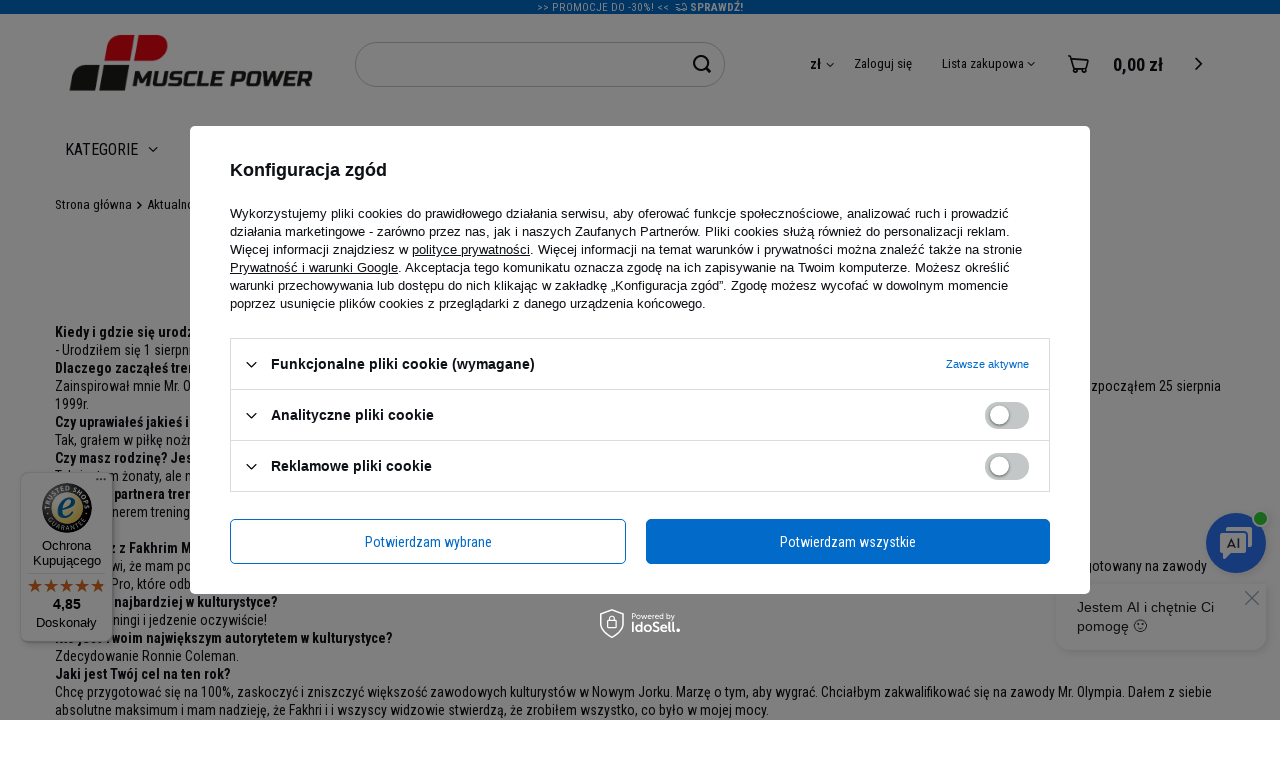

--- FILE ---
content_type: text/html; charset=utf-8
request_url: https://musclepower.pl/Wywiad-z-zawodnikiem-IFBB-Pro-Clarence-DeVis-news-pol-1463413046.html
body_size: 22078
content:
<!DOCTYPE html>
<html lang="pl" class="--freeShipping --vat --gross " ><head><meta name='viewport' content='user-scalable=no, initial-scale = 1.0, maximum-scale = 1.0, width=device-width'/><link rel="preload" crossorigin="anonymous" as="font" href="/gfx/eng/fontello.woff?v=2"> <link rel="preconnect" href="https://fonts.googleapis.com"><link rel="preconnect" href="https://fonts.gstatic.com" crossorigin><link href="https://fonts.googleapis.com/css2?family=Roboto+Condensed:wght@300;400;700&display=swap" rel="stylesheet"> <meta name="robots" content="max-image-preview:standard"><meta http-equiv="Content-Type" content="text/html; charset=utf-8"><meta http-equiv="X-UA-Compatible" content="IE=edge"><title>Wywiad z zawodnikiem IFBB Pro - Clarence DeVis - blog Musclepower.pl</title><meta name="description" content="Sekrety diety i trenigu , oraz kulisy startów zawodowego kultursty Clarenc DeVisaa."><link rel="icon" href="/gfx/pol/favicon.ico"><meta name="theme-color" content="#026ac9"><meta name="msapplication-navbutton-color" content="#026ac9"><meta name="apple-mobile-web-app-status-bar-style" content="#026ac9"><link rel="preload stylesheet" as="style" href="/gfx/pol/style.css.gzip?r=1767872584"><link rel="stylesheet" type="text/css" href="/gfx/pol/common_style.css.gzip?r=1767872585"><script>var app_shop={urls:{prefix:'data="/gfx/'.replace('data="', '')+'pol/',graphql:'/graphql/v1/'},vars:{priceType:'gross',priceTypeVat:true,productDeliveryTimeAndAvailabilityWithBasket:false,geoipCountryCode:'US',todayShipmentDeadline:'',currency:{id:'PLN',symbol:'zł',country:'pl',format:'###,##0.00',beforeValue:false,space:true,decimalSeparator:',',groupingSeparator:' '},language:{id:'pol',symbol:'pl',name:'Polski'},},txt:{priceTypeText:'',},fn:{},fnrun:{},files:[],graphql:{}};const getCookieByName=(name)=>{const value=`; ${document.cookie}`;const parts = value.split(`; ${name}=`);if(parts.length === 2) return parts.pop().split(';').shift();return false;};if(getCookieByName('freeeshipping_clicked')){document.documentElement.classList.remove('--freeShipping');}if(getCookieByName('rabateCode_clicked')){document.documentElement.classList.remove('--rabateCode');}</script><script src="/gfx/pol/shop.js.gzip?r=1767872584"></script><script src="/gfx/pol/common_shop.js.gzip?r=1767872585"></script><script src="/gfx/pol/layout.js.gzip?r=1767872585"></script><meta name="robots" content="index,follow"><meta name="rating" content="general"><meta name="Author" content="Muscle Power na bazie IdoSell (www.idosell.com/shop).">
<!-- Begin LoginOptions html -->

<style>
#client_new_social .service_item[data-name="service_Apple"]:before, 
#cookie_login_social_more .service_item[data-name="service_Apple"]:before,
.oscop_contact .oscop_login__service[data-service="Apple"]:before {
    display: block;
    height: 2.6rem;
    content: url('/gfx/standards/apple.svg?r=1743165583');
}
.oscop_contact .oscop_login__service[data-service="Apple"]:before {
    height: auto;
    transform: scale(0.8);
}
#client_new_social .service_item[data-name="service_Apple"]:has(img.service_icon):before,
#cookie_login_social_more .service_item[data-name="service_Apple"]:has(img.service_icon):before,
.oscop_contact .oscop_login__service[data-service="Apple"]:has(img.service_icon):before {
    display: none;
}
</style>

<!-- End LoginOptions html -->

<!-- Open Graph -->
<meta property="og:type" content="article"><meta property="og:url" content="https://musclepower.pl/Wywiad-z-zawodnikiem-IFBB-Pro-Clarence-DeVis-news-pol-1463413046.html
"><meta property="og:title" content="Wywiad z zawodnikiem IFBB Pro - Clarence DeVis"><meta property="og:description" content="Kim jest Clarence DeVis? Czyli wywiad z „belgijskim predatorem” przeprowadzony przez magazyn FLEXonline.com."><meta property="og:site_name" content="Muscle Power"><meta property="og:locale" content="pl_PL"><meta property="og:image" content="https://musclepower.pl/data/include/img/news/1463413046.png"><meta property="og:image:width" content="600"><meta property="og:image:height" content="600"><script >
window.dataLayer = window.dataLayer || [];
window.gtag = function gtag() {
dataLayer.push(arguments);
}
gtag('consent', 'default', {
'ad_storage': 'denied',
'analytics_storage': 'denied',
'ad_personalization': 'denied',
'ad_user_data': 'denied',
'wait_for_update': 500
});
gtag('set', 'url_passthrough', true);
gtag('set', 'ads_data_redaction', true);
</script><script id="iaiscript_2" data-requirements="W10=" data-ga4_sel="ga4script">
window.iaiscript_2 = `<${'script'}  class='google_consent_mode_update'>
gtag('consent', 'update', {
'ad_storage': 'denied',
'analytics_storage': 'denied',
'ad_personalization': 'denied',
'ad_user_data': 'denied'
});
</${'script'}>`;
</script>
<!-- End Open Graph -->

<link rel="canonical" href="https://musclepower.pl/Wywiad-z-zawodnikiem-IFBB-Pro-Clarence-DeVis-news-pol-1463413046.html" />

                <!-- Global site tag (gtag.js) -->
                <script  async src="https://www.googletagmanager.com/gtag/js?id=AW-11150690244"></script>
                <script >
                    window.dataLayer = window.dataLayer || [];
                    window.gtag = function gtag(){dataLayer.push(arguments);}
                    gtag('js', new Date());
                    
                    gtag('config', 'AW-11150690244', {"allow_enhanced_conversions":true});
gtag('config', 'G-KPC72NVQLE');

                </script>
                <link rel="stylesheet" type="text/css" href="/data/designs/6953c356bbe445.04500678_2/gfx/pol/custom.css.gzip?r=1767872674">            <!-- Google Tag Manager -->
                    <script >(function(w,d,s,l,i){w[l]=w[l]||[];w[l].push({'gtm.start':
                    new Date().getTime(),event:'gtm.js'});var f=d.getElementsByTagName(s)[0],
                    j=d.createElement(s),dl=l!='dataLayer'?'&l='+l:'';j.async=true;j.src=
                    'https://www.googletagmanager.com/gtm.js?id='+i+dl;f.parentNode.insertBefore(j,f);
                    })(window,document,'script','dataLayer','GTM-53QFMZ6');</script>
            <!-- End Google Tag Manager -->
<!-- Begin additional html or js -->


<!--220|1|135| modified: 2025-12-17 16:20:17-->
<script async src="https://scripts.luigisbox.tech/LBX-815210.js"></script>


<!--102|1|54| modified: 2021-04-01 15:52:03-->
<script>
  function get_cr_pro_query(name) {
    var url = window.location.href
    name = name.replace(/[\[\]]/g, '\\$&');
    var regex = new RegExp('[?&]' + name + '(=([^&#]*)|&|#|$)'),
        results = regex.exec(url);
    if (!results) return null;
    if (!results[2]) return '';
    return decodeURIComponent(results[2].replace(/\+/g, ' '));
  }
 // console.log('Loaded script 2');
  
  function check_cr_pro(licz) {
  
    console.log('Loaded script Centeo');
     var cr_pro_id = get_cr_pro_query('cr_pro_id');
     if (cr_pro_id != '' && cr_pro_id != undefined) {  

		var cr_config = 'UA-15622468-1';
  
		if (typeof gtag === 'function') {
                        
		gtag('config', cr_config, {
		    'custom_map': {'dimension2': 'centeo'}
		});

	                gtag('event', 'id', {
                        'centeo': cr_pro_id,
                        'event_label': cr_pro_id,
                        'event_category': 'Centeo',
                        'non_interaction': true
                });

	                console.log('Loaded GA NEW');		

		} else if (typeof ga === 'function') {
  
		            ga('set', 'dimension2', cr_pro_id);
		            ga('send', {
			  hitType: 'event',
			  eventCategory: 'Centeo',
			  eventAction: 'id',
			  eventLabel: cr_pro_id,
                                                   'dimension2': cr_pro_id,
			  nonInteraction: true
		             });

                                              console.log('Loaded GA OLD');	

		} else {
		 licz = 1+licz;
		 if (licz < 20) {
		  //  console.log('Not loaded');
		  setTimeout(check_cr_pro(licz),500);
		  }
		}
		
	}
	
  }
  
  check_cr_pro(1);
</script>

<!--137|1|67| modified: 2024-06-04 15:21:12-->
<script src="https://www.artfut.com/static/tagtag.min.js?campaign_code=2516a029fd" async onerror='var self = this;window.ADMITAD=window.ADMITAD||{},ADMITAD.Helpers=ADMITAD.Helpers||{},ADMITAD.Helpers.generateDomains=function(){for(var e=new Date,n=Math.floor(new Date(2020,e.getMonth(),e.getDate()).setUTCHours(0,0,0,0)/1e3),t=parseInt(1e12*(Math.sin(n)+1)).toString(30),i=["de"],o=[],a=0;a<i.length;++a)o.push({domain:t+"."+i[a],name:t});return o},ADMITAD.Helpers.findTodaysDomain=function(e){function n(){var o=new XMLHttpRequest,a=i[t].domain,D="https://"+a+"/";o.open("HEAD",D,!0),o.onload=function(){setTimeout(e,0,i[t])},o.onerror=function(){++t<i.length?setTimeout(n,0):setTimeout(e,0,void 0)},o.send()}var t=0,i=ADMITAD.Helpers.generateDomains();n()},window.ADMITAD=window.ADMITAD||{},ADMITAD.Helpers.findTodaysDomain(function(e){if(window.ADMITAD.dynamic=e,window.ADMITAD.dynamic){var n=function(){return function(){return self.src?self:""}}(),t=n(),i=(/campaign_code=([^&]+)/.exec(t.src)||[])[1]||"";t.parentNode.removeChild(t);var o=document.getElementsByTagName("head")[0],a=document.createElement("script");a.src="https://www."+window.ADMITAD.dynamic.domain+"/static/"+window.ADMITAD.dynamic.name.slice(1)+window.ADMITAD.dynamic.name.slice(0,1)+".min.js?campaign_code="+i,o.appendChild(a)}});'></script>

<script type="text/javascript">
ADMITAD = window.ADMITAD || {};
ADMITAD.Invoice = ADMITAD.Invoice || {};
// name of the cookie that stores the source
// change if you have another name
var cookie_name = 'deduplication_cookie';
// cookie lifetime
var days_to_store = 90;
// expected deduplication_cookie value for Admitad
var deduplication_cookie_value = 'admitad';
// name of GET parameter for deduplication
// change if you have another name
var channel_name = 'utm_source';
// a function to get the source from the GET parameter
getSourceParamFromUri = function () {
	var pattern = channel_name + '=([^&]+)';
	var re = new RegExp(pattern);
	return (re.exec(document.location.search) || [])[1] || '';
};

// a function to get the source from the cookie named cookie_name
getSourceCookie = function () {
	var matches = document.cookie.match(new RegExp(
		'(?:^|; )' + cookie_name.replace(/([\.$?*|{}\(\)\[\]\\\/\+^])/g, '\\$1') + '=([^;]*)'
	));
	return matches ? decodeURIComponent(matches[1]) : undefined;
};
// a function to set the source in the cookie named cookie_name
setSourceCookie = function () {
	var param = getSourceParamFromUri();
	if (!param) { return; }
	var period = days_to_store * 60 * 60 * 24 * 1000;	// in seconds
	var expiresDate = new Date((period) + +new Date);
	var cookieString = cookie_name + '=' + param + '; path=/; expires=' + expiresDate.toGMTString();
	document.cookie = cookieString;
	document.cookie = cookieString + '; domain=.' + location.host;
};
// set cookie
setSourceCookie();
// define a channel for Admitad
if (!getSourceCookie(cookie_name)) {
	ADMITAD.Invoice.broker = 'na';
} else if (getSourceCookie(cookie_name) != deduplication_cookie_value) {
	ADMITAD.Invoice.broker = getSourceCookie(cookie_name);
} else {
	ADMITAD.Invoice.broker = 'adm';
}
</script>

<script type="text/javascript">
   ADMITAD = window.ADMITAD || {};
   ADMITAD.Invoice = ADMITAD.Invoice || {};
   ADMITAD.Invoice.accountId = '';  // user e-mail or login in your system
</script>
<!--148|1|74| modified: 2022-11-20 19:35:28-->
<script>function func1()
{
document.getElementById('menu_button_wrapper').className = "class_blocked";
}        </script>
<!--166|1|84| modified: 2024-10-14 11:22:30-->
<style type="text/css">
#ceneo-widget{
position: relative;
left: 30px;
top: 230px;
}

#trustbadge-minimized-menu-button-98e3dadd90eb493088abdc5597a70810{
position: relative;
left:10px;
bottom: 10px;
}
</style>

<!-- End additional html or js -->
<script id="iaiscript_1" data-requirements="eyJtYXJrZXRpbmciOlsicmV2aHVudGVyIl19">
window.iaiscript_1 = `<img src="https://app.revhunter.tech/px?p=idosell&m=1&c=3476&type=start" width="0" height="0" style="display: none;"/>`;
</script></head><body>
<!-- Begin additional html or js -->


<!--225|1|140| modified: 2025-12-22 13:12:52-->
<p>
<script>
const todayShipmentDeadlineHour = "20:00";
const holidays = ["15.08.","01.11.","11.11.","24.12.","25.12.","26.12.","01.01.","06.01.","06.04.","01.05."];
</script>
</p>

<!-- End additional html or js -->
<script id="iaiscript_3" data-requirements="eyJtYXJrZXRpbmciOlsicmV2aHVudGVyIl19">
window.iaiscript_3 = `<img src="https://app.revhunter.tech/px?p=idosell&m=1&c=3476&type=start" width="0" height="0" style="display: none;"/>`;
</script><script>
					var script = document.createElement('script');
					script.src = app_shop.urls.prefix + 'envelope.js.gzip';

					document.getElementsByTagName('body')[0].insertBefore(script, document.getElementsByTagName('body')[0].firstChild);
				</script><div id="container" class="news_page container"><header class="row mx-0 mx-md-n3 flex-wrap flex-md-wrap commercial_banner"><script class="ajaxLoad">
                app_shop.vars.vat_registered = "true";
                app_shop.vars.currency_format = "###,##0.00";
                
                    app_shop.vars.currency_before_value = false;
                
                    app_shop.vars.currency_space = true;
                
                app_shop.vars.symbol = "zł";
                app_shop.vars.id= "PLN";
                app_shop.vars.baseurl = "http://musclepower.pl/";
                app_shop.vars.sslurl= "https://musclepower.pl/";
                app_shop.vars.curr_url= "%2Fnews.php%3Fid%3D1463413046";
                

                var currency_decimal_separator = ',';
                var currency_grouping_separator = ' ';

                
                    app_shop.vars.blacklist_extension = ["exe","com","swf","js","php"];
                
                    app_shop.vars.blacklist_mime = ["application/javascript","application/octet-stream","message/http","text/javascript","application/x-deb","application/x-javascript","application/x-shockwave-flash","application/x-msdownload"];
                
                    app_shop.urls.contact = "/contact-pol.html";
                </script><div id="viewType" style="display:none"></div><div id="menu_buttons3" class="d-md-block"><div class="menu_button_wrapper"><div class="first_bar">
    <div>
        <p> >> Promocje do -30%! << <span class="projector_shipping__icon projector_info__icon icon-truck-run"
                style="display:inline !important; margin-left:0.3rem;"></span><a
                    style="text-decoration: none !important; color: #fff !important;"
                    href="https://musclepower.pl/Muscle-Power-Days-cabout-pol-2780.html"><b> Sprawdź!</b></a> </p>
    </div>
</div>

<!--
<div class="header_icon" style="background-color: #3b5998 !important;">

    <div class="bar_triangle_1"></div>
    <div class="bar_returns">
        <span class="projector_returns__icon projector_info__icon icon-go-back"
            style="display:inline !important; margin-left:0.3rem;"></span>
        <span class="projector_returns__days" style="display:inline !important margin-left:0.3rem;;"><a
                style="text-decoration: none !important; color: #fff !important;"
                href="https://musclepower.pl/Zwrtoty-cabout-pol-2483.html">30 DNI NA <b>ŁATWY ZWROT</b></a><span
                class="projector_safe__icon projector_info__icon icon-box-heart"
                style="display:inline !important; margin-left:0.3rem;"></span>
    </div>
    <div class="bar_triangle_2"></div>

    <div class="bar_delivery">
        <span class="projector_shipping__icon projector_info__icon icon-truck-run"
            style="display:inline !important; margin-left:0.3rem;"></span> <a
            style="text-decoration: none !important; color: #fff !important;"
            href="https://musclepower.pl/pol-delivery.html"><b>PRIORYTETOWA</b> DOSTAWA</a>
    </div>
    <div class="bar_triangle_3"></div>

    <div class="bar_calc">
        <span class="projector_safe__info projector_info__link"
            style="display:inline !important; margin-left:0.3rem;"><a
                style="text-decoration: none !important; color: #fff !important;" target="_blank"
                href="https://musclepower.pl/Kalkulator-kalorii-cabout-pol-2448.html"><b>KALKULATOR</b> KALORII</a></span>
    </div>
    <div class="bar_triangle_4"></div>

    <div class="bar_contact">
        <span class="projector_safe__info projector_info__link"
            style="display:inline !important; margin-left:0.3rem;"><a
                style="text-decoration: none !important; color: #fff !important;" target="_blank"
                href="tel:+48343072102"> <b>ZADZWOŃ</b> 34 307 21 02</a></span>
    </div>
    <div class="bar_triangle_5"></div>

</div>
-->
<style>
    .header_icon {
        position: relative;
        left: 50%;
        top: 0;
        color: #ffffff;
        display: flex;
        font-size: 0.9vw;
        justify-content: center;
        background-color: #E51821;
        transform: translateX(-50%);
        width: 100vw;
    }

    .first_bar {
        position: relative;
        left: 50%;
        top: 0;
        color: #ffffff;
        display: flex;
        font-size: 0.9vw;
        justify-content: center;
        background-color: #026ac9;
        transform: translateX(-50%);
        width: 100vw;
    }

    @media only screen and (max-width: 989px) {

        .bar_returns,
        .bar_calc,
        .bar_delivery,
        .bar_triangle_1,
        .bar_triangle_3,
        .bar_triangle_2,
        .bar_triangle_4,
        .bar_triangle_5 {
            display: none;
        }

        .bar_contact {
            width: 100%;
            font-size: 6.5vw;
            text-align: center;
        }

        .first_bar {
            font-size: 4vw;
            text-align: center;
        }
    }


    .bar_returns,
    .bar_calc {
        padding: 7px;
        background-color: #334a7e;
    }

    .bar_contact {
        padding: 7px;
        background-color: #1fbf22;
    }

    .bar_delivery {
        padding: 7px;
    }

    .bar_triangle_1,
    .bar_triangle_3 {
        border-top: 0.8vw solid #334a7e;
        border-right: 0.8vw solid #334a7e;
        border-bottom: 0.8vw solid #334a7e;
        border-left: 0.8vw solid #3b5998;
    }

    .bar_triangle_2 {
        border-top: 0.8vw solid #3b5998;
        border-right: 0.8vw solid #3b5998;
        border-bottom: 0.8vw solid #3b5998;
        border-left: 0.8vw solid #334a7e;
    }

    .bar_triangle_4 {
        border-top: 0.8vw solid #1fbf22;
        border-right: 0.8vw solid #1fbf22;
        border-bottom: 0.8vw solid #1fbf22;
        border-left: 0.8vw solid #334a7e;
    }

    .bar_triangle_5 {
        border-top: 0.8vw solid #3b5998;
        border-right: 0.8vw solid #3b5998;
        border-bottom: 0.8vw solid #3b5998;
        border-left: 0.8vw solid #1fbf22;
    }
</style></div></div><div id="logo" class="col-md-3 d-flex align-items-center"><a href="/" target="_self"><picture><source media="(max-width: 757px)" srcset="
                              /data/include/cms/logo/logo_mobile.svg
                          "></source><img src="/data/gfx/mask/pol/logo_1_big.png" alt="MusclePower - sklep internetowy dla sportowców - zdrowa żywność suplementy i odżywki" width="317" height="98"></picture></a></div><form action="https://musclepower.pl/search.php" method="get" id="menu_search" class="menu_search px-0 col-md-4 px-md-3"><a href="#showSearchForm" class="menu_search__mobile"><span class="menu_search__mobile_text d-md-none">Szukaj</span></a><div class="menu_search__block"><div class="menu_search__item --input"><input class="menu_search__input" type="text" name="text" autocomplete="off" placeholder="Wpisz czego szukasz"><button class="menu_search__submit" type="submit"></button></div><div class="menu_search__item --results search_result"></div></div></form><div id="menu_settings" class="col-md-3 px-0 d-flex align-items-center justify-content-center justify-content-lg-end"><div class="open_trigger"><span class="d-none d-md-inline-block flag_txt">zł</span><div class="menu_settings_wrapper d-md-none"><div class="menu_settings_inline"><div class="menu_settings_header">
										Język i waluta: 
									</div><div class="menu_settings_content"><span class="menu_settings_flag flag flag_pol"></span><strong class="menu_settings_value"><span class="menu_settings_language">pl</span><span> | </span><span class="menu_settings_currency">zł</span></strong></div></div><div class="menu_settings_inline"><div class="menu_settings_header">
										Dostawa do: 
									</div><div class="menu_settings_content"><strong class="menu_settings_value">Polska</strong></div></div></div><i class="icon-angle-down d-none d-md-inline-block"></i></div><form action="https://musclepower.pl/settings.php" method="post"><ul class="bg_alter"><li><div class="form-group"><label for="menu_settings_curr">Waluta</label><div class="select-after"><select class="form-control" name="curr" id="menu_settings_curr"><option value="PLN" selected>zł</option><option value="EUR">€ (1 zł = 0.238€)
																	</option><option value="CZK">Kč (1 zł = 5.777Kč)
																	</option><option value="GBP">£ (1 zł = 0.207£)
																	</option><option value="USD">$ (1 zł = 0.2853$)
																	</option></select></div></div><div class="form-group"><label for="menu_settings_country">Dostawa do</label><div class="select-after"><select class="form-control" name="country" id="menu_settings_country"><option value="1143020016">Austria</option><option value="1143020022">Belgia</option><option value="1143020029">Bośnia i Hercegowina</option><option value="1143020033">Bułgaria</option><option value="1143020038">Chorwacja</option><option value="1143020041">Czechy</option><option value="1143020042">Dania</option><option value="1143020051">Estonia</option><option value="1143020056">Finlandia</option><option value="1143020057"> Francja</option><option value="1143020062">Grecja</option><option value="1170044709">Guernsey</option><option value="1143020075">Hiszpania</option><option value="1143020076">Holandia</option><option value="1143020083">Irlandia</option><option value="1143020089">Jersey</option><option value="1143020115">Liechtenstein</option><option value="1143020116">Litwa</option><option value="1143020118">Łotwa</option><option value="1143020117">Luksembourg</option><option value="1143020143">Niemcy</option><option selected value="1143020003">Polska</option><option value="1143020163">Portugalia</option><option value="1143020169">Rumunia</option><option value="1170044700">Serbia</option><option value="1143020182">Słowacja</option><option value="1143020183">Słowenia</option><option value="1143020193">Szwecja</option><option value="1143020217">Węgry</option><option value="1143020218">Wielka Brytania</option><option value="1143020220">Włochy</option></select></div></div></li><li class="buttons"><button class="btn --solid --large" type="submit">
										Zastosuj zmiany
									</button></li></ul></form><div id="menu_additional"><a class="account_link" href="https://musclepower.pl/login.php">Zaloguj się</a><div class="shopping_list_top" data-empty="true"><a href="https://musclepower.pl/pl/shoppinglist/" class="wishlist_link slt_link">Lista zakupowa</a><div class="slt_lists"><ul class="slt_lists__nav"><li class="slt_lists__nav_item" data-list_skeleton="true" data-list_id="true" data-shared="true"><a class="slt_lists__nav_link" data-list_href="true"><span class="slt_lists__nav_name" data-list_name="true"></span><span class="slt_lists__count" data-list_count="true">0</span></a></li></ul><span class="slt_lists__empty">Dodaj do nich produkty, które lubisz i chcesz kupić później.</span></div></div></div></div><div class="shopping_list_top_mobile d-none" data-empty="true"><a href="https://musclepower.pl/pl/shoppinglist/" class="sltm_link"></a></div><div class="sl_choose sl_dialog"><div class="sl_choose__wrapper sl_dialog__wrapper p-4 p-md-5"><div class="sl_choose__item --top sl_dialog_close mb-2"><strong class="sl_choose__label">Zapisz na liście zakupowej</strong></div><div class="sl_choose__item --lists" data-empty="true"><div class="sl_choose__list f-group --radio m-0 d-md-flex align-items-md-center justify-content-md-between" data-list_skeleton="true" data-list_id="true" data-shared="true"><input type="radio" name="add" class="sl_choose__input f-control" id="slChooseRadioSelect" data-list_position="true"><label for="slChooseRadioSelect" class="sl_choose__group_label f-label py-4" data-list_position="true"><span class="sl_choose__sub d-flex align-items-center"><span class="sl_choose__name" data-list_name="true"></span><span class="sl_choose__count" data-list_count="true">0</span></span></label><button type="button" class="sl_choose__button --desktop btn --solid">Zapisz</button></div></div><div class="sl_choose__item --create sl_create mt-4"><a href="#new" class="sl_create__link  align-items-center">Stwórz nową listę zakupową</a><form class="sl_create__form align-items-center"><div class="sl_create__group f-group --small mb-0"><input type="text" class="sl_create__input f-control" required="required"><label class="sl_create__label f-label">Nazwa nowej listy</label></div><button type="submit" class="sl_create__button btn --solid ml-2 ml-md-3">Utwórz listę</button></form></div><div class="sl_choose__item --mobile mt-4 d-flex justify-content-center d-md-none"><button class="sl_choose__button --mobile btn --solid --large">Zapisz</button></div></div></div><div id="menu_basket" class="col-md-2 px-0 pr-md-3 topBasket"><a class="topBasket__sub" href="/basketedit.php"><span class="badge badge-info"></span><strong class="topBasket__price" style="display: none;">0,00 zł</strong></a><div class="topBasket__details --products" style="display: none;"><div class="topBasket__block --labels"><label class="topBasket__item --name">Produkt</label><label class="topBasket__item --sum">Ilość</label><label class="topBasket__item --prices">Cena</label></div><div class="topBasket__block --products"></div><div class="topBasket__block --summary"><div class="topBasket__details --shipping" style="display: none;"><span class="topBasket__name">Koszt dostawy od</span><span id="shipppingCost"></span></div><div class="topBasket__details --basket_value"><strong class="topBasket__price" style="display: none;">0,00 zł</strong></div></div><div class="topBasket__block --free-delivery --active"><span class="topBasket__label">Do darmowej dostawy brakuje Ci:</span><strong class="topBasket__value">249,00 zł</strong><div class="topBasket_delivery__progress_bar" style="--free-percent:0;"><span class="topBasket_delivery__progress_rate"></span></div></div><a href="/basketedit.php" class="topBasket__to_basket_page btn --solid --medium">Do kasy</a></div><script>
                        app_shop.vars.cache_html = true;
                    </script></div><nav id="menu_categories" class="col-md-12 px-0 px-md-3 wide"><button type="button" class="navbar-toggler"><i class="icon-reorder"></i></button><div class="navbar-collapse" id="menu_navbar"><ul class="navbar-nav mx-md-n2"><li class="nav-item" data-id="132"><span title="Kategorie" class="nav-link" >Kategorie</span><ul class="navbar-subnav"><li class="nav-item" data-id="7010"><a class="nav-link level_2 toggle" href="/suplementy-i-odzywki/" target="_self">Suplementy i odżywki</a><ul class="navbar-subsubnav" data-id="7010"><li class="nav-item"><a class="nav-link" href="/odzywki-bialkowe/" target="_self">Odżywki białkowe</a><ul class="navbar-subsubsubnav"><li class="nav-item"><a class="nav-link" href="/koncentraty-bialek-serwatkowych-wpc/" target="_self">Koncentraty białek serwatkowych (WPC)</a></li><li class="nav-item"><a class="nav-link" href="/izolaty-bialek-serwatkowych-wpi/" target="_self">Izolaty białek serwatkowych (WPI)</a></li><li class="nav-item"><a class="nav-link" href="/hydrolizaty-bialek-serwatkowych-wph/" target="_self">Hydrolizaty białek serwatkowych (WPH)</a></li><li class="nav-item"><a class="nav-link" href="/mieszanki-bialek-serwatkowych/" target="_self">Mieszanki białek serwatkowych</a></li><li class="nav-item"><a class="nav-link" href="/bialka-jajeczne/" target="_self">Białka jajeczne</a></li><li class="nav-item"><a class="nav-link" href="/bialka-roslinne-weganskie/" target="_self">Białka roślinne - wegańskie</a></li><li class="nav-item"><a class="nav-link" href="/bialka-wolowe/" target="_self">Białka wołowe</a></li><li class="nav-item"><a class="nav-link" href="/kazeiny-bialka-na-noc/" target="_self">Kazeiny (białka na noc)</a></li></ul></li><li class="nav-item"><a class="nav-link" href="/kreatyny/" target="_self">Kreatyny</a><ul class="navbar-subsubsubnav"><li class="nav-item"><a class="nav-link" href="/monohydraty-kreatyny/" target="_self">Monohydraty kreatyny</a></li><li class="nav-item"><a class="nav-link" href="/kreatyny-creapure/" target="_self">Kreatyny Creapure®</a></li><li class="nav-item"><a class="nav-link" href="/jablczan-kreatyny-tcm/" target="_self">Jabłczan kreatyny (TCM)</a></li><li class="nav-item"><a class="nav-link" href="/stacki-kreatynowe/" target="_self">Stacki kreatynowe</a></li><li class="nav-item"><a class="nav-link" href="/kreatyna-kre-alkalyn/" target="_self">Kreatyna Kre-Alkalyn</a></li><li class="nav-item"><a class="nav-link" href="/kreatyna-hcl/" target="_self">Kreatyna HCL</a></li></ul></li><li class="nav-item"><a class="nav-link" href="/aminokwasy/" target="_self">Aminokwasy</a><ul class="navbar-subsubsubnav"><li class="nav-item"><a class="nav-link" href="/aminokwasy-bcaa/" target="_self">Aminokwasy BCAA</a></li><li class="nav-item"><a class="nav-link" href="/aminokwasy-eaa/" target="_self">Aminokwasy EAA</a></li><li class="nav-item"><a class="nav-link" href="/glutamina/" target="_self">Glutamina</a></li><li class="nav-item"><a class="nav-link" href="/hmb/" target="_self">HMB</a></li><li class="nav-item"><a class="nav-link" href="/tauryna/" target="_self">Tauryna</a></li></ul></li><li class="nav-item"><a class="nav-link" href="/weglowodany/" target="_self">Węglowodany</a><ul class="navbar-subsubsubnav"><li class="nav-item"><a class="nav-link" href="/carbo/" target="_self">Carbo</a></li><li class="nav-item"><a class="nav-link" href="/vitargo/" target="_self">Vitargo</a></li><li class="nav-item"><a class="nav-link" href="/izotoniki/" target="_self">Izotoniki</a></li><li class="nav-item"><a class="nav-link" href="/zele-energetyczne/" target="_self">Żele energetyczne</a></li></ul></li><li class="nav-item"><a class="nav-link" href="/odchudzanie/" target="_self">Odchudzanie</a><ul class="navbar-subsubsubnav"><li class="nav-item"><a class="nav-link" href="/spalacze-tluszczu/" target="_self">Spalacze tłuszczu</a></li><li class="nav-item"><a class="nav-link" href="/spalacze-tluszczu-bez-kofeiny/" target="_self">Spalacze tłuszczu bez kofeiny</a></li><li class="nav-item"><a class="nav-link" href="/l-karnityna/" target="_self">L-karnityna</a></li><li class="nav-item"><a class="nav-link" href="/cla/" target="_self">CLA</a></li><li class="nav-item"><a class="nav-link" href="/kontrola-apetytu/" target="_self">Kontrola apetytu</a></li><li class="nav-item"><a class="nav-link" href="/diuretyki/" target="_self">Diuretyki</a></li><li class="nav-item"><a class="nav-link" href="/bialko-na-redukcje/" target="_self">Białko na redukcję</a></li></ul></li><li class="nav-item"><a class="nav-link" href="/przed-i-po-treningu/" target="_self">Przed i po treningu</a><ul class="navbar-subsubsubnav"><li class="nav-item"><a class="nav-link" href="/arginina-aakg/" target="_self">Arginina (AAKG)</a></li><li class="nav-item"><a class="nav-link" href="/beta-alanina/" target="_self">Beta alanina</a></li><li class="nav-item"><a class="nav-link" href="/cytrulina/" target="_self">Cytrulina</a></li><li class="nav-item"><a class="nav-link" href="/przedtreningowki/" target="_self">Przedtreningówki</a></li><li class="nav-item"><a class="nav-link" href="/shoty-przedtreningowe/" target="_self">Shoty przedtreningowe</a></li><li class="nav-item"><a class="nav-link" href="/stacki-pompujace-no2/" target="_self">Stacki pompujące NO2</a></li><li class="nav-item"><a class="nav-link" href="/na-regeneracje-po-treningu/" target="_self">Na regenerację (po treningu)</a></li></ul></li><li class="nav-item"><a class="nav-link" href="/odzywki-na-mase-gainery/" target="_self">Odżywki na masę (Gainery)</a><ul class="navbar-subsubsubnav"><li class="nav-item"><a class="nav-link" href="/gainery-do-20-bialka/" target="_self">Gainery do 20% białka</a></li><li class="nav-item"><a class="nav-link" href="/gainery-powyzej-20-bialka/" target="_self">Gainery powyżej 20% białka</a></li><li class="nav-item"><a class="nav-link" href="/gainery-bulk-50-50/" target="_self">Gainery BULK 50/50</a></li></ul></li><li class="nav-item"><a class="nav-link" href="/testosteron-i-meska-kondycja/" target="_self">Testosteron i męska kondycja</a><ul class="navbar-subsubsubnav"><li class="nav-item"><a class="nav-link" href="/boostery-testosteronu/" target="_self">Boostery testosteronu</a></li><li class="nav-item"><a class="nav-link" href="/boostery-hormonu-wzrostu/" target="_self">Boostery hormonu wzrostu</a></li><li class="nav-item"><a class="nav-link" href="/daa/" target="_self">DAA</a></li><li class="nav-item"><a class="nav-link" href="/tribulus/" target="_self">Tribulus</a></li><li class="nav-item"><a class="nav-link" href="/zma/" target="_self">ZMA</a></li></ul></li></ul></li><li class="nav-item" data-id="7073"><a class="nav-link level_2 toggle" href="/witaminy-i-zdrowie/" target="_self">Witaminy i zdrowie</a><ul class="navbar-subsubnav" data-id="7073"><li class="nav-item"><a class="nav-link" href="/witaminy/" target="_self">Witaminy</a><ul class="navbar-subsubsubnav"><li class="nav-item"><a class="nav-link" href="/witamina-a/" target="_self">Witamina A</a></li><li class="nav-item"><a class="nav-link" href="/witamina-b/" target="_self">Witamina B</a></li><li class="nav-item"><a class="nav-link" href="/witamina-c/" target="_self">Witamina C</a></li><li class="nav-item"><a class="nav-link" href="/witamina-d3/" target="_self">Witamina D3</a></li><li class="nav-item"><a class="nav-link" href="/witamina-d3-k2/" target="_self">Witamina D3 + K2</a></li><li class="nav-item"><a class="nav-link" href="/witamina-e/" target="_self">Witamina E</a></li><li class="nav-item"><a class="nav-link" href="/witamina-k2/" target="_self">Witamina K2</a></li><li class="nav-item"><a class="nav-link" href="/multiwitaminy-i-mineraly/" target="_self">Multiwitaminy i minerały</a></li></ul></li><li class="nav-item"><a class="nav-link" href="/mineraly/" target="_self">Minerały</a><ul class="navbar-subsubsubnav"><li class="nav-item"><a class="nav-link" href="/magnez/" target="_self">Magnez</a></li><li class="nav-item"><a class="nav-link" href="/cynk/" target="_self">Cynk</a></li><li class="nav-item"><a class="nav-link" href="/wapn/" target="_self">Wapń</a></li><li class="nav-item"><a class="nav-link" href="/potas/" target="_self">Potas</a></li><li class="nav-item"><a class="nav-link" href="/zelazo/" target="_self">Żelazo</a></li><li class="nav-item"><a class="nav-link" href="/selen/" target="_self">Selen</a></li><li class="nav-item"><a class="nav-link" href="/chrom/" target="_self">Chrom</a></li></ul></li><li class="nav-item"><a class="nav-link" href="/adaptogeny/" target="_self">Adaptogeny</a><ul class="navbar-subsubsubnav"><li class="nav-item"><a class="nav-link" href="/ashwagandha/" target="_self">Ashwagandha</a></li><li class="nav-item"><a class="nav-link" href="/bacopa-brahmi/" target="_self">Bacopa (Brahmi)</a></li><li class="nav-item"><a class="nav-link" href="/echinacea-jezowka-purpurowa/" target="_self">Echinacea (Jeżówka purpurowa)</a></li><li class="nav-item"><a class="nav-link" href="/gaba/" target="_self">Gaba</a></li><li class="nav-item"><a class="nav-link" href="/gotu-kola/" target="_self">Gotu kola</a></li><li class="nav-item"><a class="nav-link" href="/maca/" target="_self">Maca</a></li><li class="nav-item"><a class="nav-link" href="/ostropest-plamisty/" target="_self">Ostropest plamisty</a></li><li class="nav-item"><a class="nav-link" href="/palma-sabalowa-saw-palmetto/" target="_self">Palma sabałowa (Saw Palmetto)</a></li><li class="nav-item"><a class="nav-link" href="/rozeniec-gorski-rhodiola-rosea/" target="_self">Różeniec górski (Rhodiola rosea)</a></li><li class="nav-item"><a class="nav-link" href="/zen-szen-panax-ginseng/" target="_self">Żeń-szeń (Panax ginseng)</a></li><li class="nav-item"><a class="nav-link" href="/pozostale-adaptogeny/" target="_self">Pozostałe adaptogeny</a></li></ul></li><li class="nav-item"><a class="nav-link" href="/antyoksydanty/" target="_self">Antyoksydanty</a><ul class="navbar-subsubsubnav"><li class="nav-item"><a class="nav-link" href="/koenzym-q10/" target="_self">Koenzym Q10</a></li><li class="nav-item"><a class="nav-link" href="/resweratrol/" target="_self">Resweratrol</a></li><li class="nav-item"><a class="nav-link" href="/kwas-alfa-liponowy-ala/" target="_self">Kwas alfa-liponowy (ALA)</a></li><li class="nav-item"><a class="nav-link" href="/astaksantyna-astaxanthin/" target="_self">Astaksantyna (Astaxanthin)</a></li><li class="nav-item"><a class="nav-link" href="/nac-n-acetylocysteina/" target="_self">NAC (N-acetylocysteina)</a></li><li class="nav-item"><a class="nav-link" href="/pozostale-antyoksydanty/" target="_self">Pozostałe antyoksydanty</a></li></ul></li><li class="nav-item"><a class="nav-link" href="/stawy-i-kosci/" target="_self">Stawy i kości</a><ul class="navbar-subsubsubnav"><li class="nav-item"><a class="nav-link" href="/kolagen/" target="_self">Kolagen</a></li><li class="nav-item"><a class="nav-link" href="/glukozamina/" target="_self">Glukozamina</a></li><li class="nav-item"><a class="nav-link" href="/msm-siarka-organiczna/" target="_self">MSM (Siarka organiczna)</a></li><li class="nav-item"><a class="nav-link" href="/kwas-hialuronowy/" target="_self">Kwas hialuronowy</a></li><li class="nav-item"><a class="nav-link" href="/kompleksy-na-stawy/" target="_self">Kompleksy na stawy</a></li></ul></li><li class="nav-item"><a class="nav-link" href="/omega-3-i-kwasy-tluszczowe/" target="_self">Omega-3 i kwasy tłuszczowe</a><ul class="navbar-subsubsubnav"><li class="nav-item"><a class="nav-link" href="/omega-3/" target="_self">Omega 3</a></li><li class="nav-item"><a class="nav-link" href="/omega-3-6-9/" target="_self">Omega 3-6-9</a></li><li class="nav-item"><a class="nav-link" href="/tran-olej-rybi/" target="_self">Tran (Olej rybi)</a></li></ul></li><li class="nav-item"><a class="nav-link" href="/zdrowie/" target="_self">Zdrowie</a><ul class="navbar-subsubsubnav"><li class="nav-item"><a class="nav-link" href="/sen-i-relaks/" target="_self">Sen i relaks</a></li><li class="nav-item"><a class="nav-link" href="/stres-i-uspokojenie/" target="_self">Stres i uspokojenie</a></li><li class="nav-item"><a class="nav-link" href="/pamiec-i-koncentracja/" target="_self">Pamięć i koncentracja</a></li><li class="nav-item"><a class="nav-link" href="/energia-i-witalnosc/" target="_self">Energia i witalność</a></li><li class="nav-item"><a class="nav-link" href="/serce-i-uklad-krazenia/" target="_self">Serce i układ krążenia</a></li><li class="nav-item"><a class="nav-link" href="/cisnienie-i-cholesterol/" target="_self">Ciśnienie i cholesterol</a></li><li class="nav-item"><a class="nav-link" href="/trawienie-jelita-i-zoladek" target="_self">Trawienie, jelita i żołądek</a></li><li class="nav-item"><a class="nav-link" href="/detoks-i-oczyszczanie-organizmu/" target="_self">Detoks i oczyszczanie organizmu</a></li><li class="nav-item"><a class="nav-link" href="/skora-wlosy-i-paznokcie/" target="_self">Skóra, włosy i paznokcie</a></li><li class="nav-item"><a class="nav-link" href="/oczy-i-wzrok/" target="_self">Oczy i wzrok</a></li><li class="nav-item"><a class="nav-link" href="/libido-i-potencja/" target="_self">Libido i potencja</a></li><li class="nav-item"><a class="nav-link" href="/uklad-moczowy/" target="_self">Układ moczowy</a></li></ul></li></ul></li><li class="nav-item" data-id="7147"><a class="nav-link level_2 toggle" href="/zdrowa-zywnosc-i-napoje/" target="_self">Zdrowa żywność i napoje</a><ul class="navbar-subsubnav" data-id="7147"><li class="nav-item"><a class="nav-link" href="/batony-i-przekaski/" target="_self">Batony i przekąski</a><ul class="navbar-subsubsubnav"><li class="nav-item"><a class="nav-link" href="/batony-bialkowe-proteinowe/" target="_self">Batony białkowe (proteinowe)</a></li><li class="nav-item"><a class="nav-link" href="/batony-energetyczne/" target="_self">Batony energetyczne</a></li><li class="nav-item"><a class="nav-link" href="/przekaski-proteinowe-fit-przekaski/" target="_self">Przekąski proteinowe (Fit przekąski)</a></li></ul></li><li class="nav-item"><a class="nav-link" href="/zdrowa-zywnosc/" target="_self">Zdrowa żywność</a><ul class="navbar-subsubsubnav"><li class="nav-item"><a class="nav-link" href="/masla-orzechowe/" target="_self">Masła orzechowe</a></li><li class="nav-item"><a class="nav-link" href="/kremy-proteinowe/" target="_self">Kremy proteinowe</a></li><li class="nav-item"><a class="nav-link" href="/sosy-i-syropy/" target="_self">Sosy i syropy</a></li><li class="nav-item"><a class="nav-link" href="/makarony-konjac-dietetyczne/" target="_self">Makarony konjac (dietetyczne)</a></li><li class="nav-item"><a class="nav-link" href="/granola-i-musli/" target="_self">Granola i musli</a></li><li class="nav-item"><a class="nav-link" href="/koktajle-i-posilki-dietetyczne/" target="_self">Koktajle i posiłki dietetyczne</a></li><li class="nav-item"><a class="nav-link" href="/oleje-mct-i-do-smazenia/" target="_self">Oleje MCT i do smażenia</a></li></ul></li><li class="nav-item"><a class="nav-link" href="/diety-specjalne/" target="_self">Diety specjalne</a><ul class="navbar-subsubsubnav"><li class="nav-item"><a class="nav-link" href="/produkty-keto-dieta-ketogeniczna/" target="_self">Produkty keto (dieta ketogeniczna)</a></li><li class="nav-item"><a class="nav-link" href="/produkty-weganskie-dieta-vege/" target="_self">Produkty wegańskie (dieta vege)</a></li><li class="nav-item"><a class="nav-link" href="/produkty-niskokaloryczne/" target="_self">Produkty niskokaloryczne</a></li></ul></li><li class="nav-item"><a class="nav-link" href="/napoje/" target="_self">Napoje</a><ul class="navbar-subsubsubnav"><li class="nav-item"><a class="nav-link" href="/napoje-energetyczne-energetyki/" target="_self">Napoje energetyczne (energetyki)</a></li><li class="nav-item"><a class="nav-link" href="/napoje-izotoniczne-izotoniki/" target="_self">Napoje izotoniczne (izotoniki)</a></li><li class="nav-item"><a class="nav-link" href="/wody-witaminowe/" target="_self">Wody witaminowe</a></li><li class="nav-item"><a class="nav-link" href="/napoje-zero-cukru/" target="_self">Napoje zero cukru</a></li><li class="nav-item"><a class="nav-link" href="/napoje-zero-kofeiny/" target="_self">Napoje zero kofeiny</a></li></ul></li></ul></li><li class="nav-item" data-id="7172"><a class="nav-link level_2 toggle" href="/akcesoria-i-odziez/" target="_self">Akcesoria i odzież</a><ul class="navbar-subsubnav" data-id="7172"><li class="nav-item"><a class="nav-link" href="/akcesoria-treningowe/" target="_self">Akcesoria treningowe</a><ul class="navbar-subsubsubnav"><li class="nav-item"><a class="nav-link" href="/shakery-i-bidony/" target="_self">Shakery i bidony</a></li><li class="nav-item"><a class="nav-link" href="/pillboxy-i-pojemniki/" target="_self">Pillboxy i pojemniki</a></li><li class="nav-item"><a class="nav-link" href="/pasy-treningowe/" target="_self">Pasy treningowe</a></li><li class="nav-item"><a class="nav-link" href="/paski-i-opaski-treningowe/" target="_self">Paski i opaski treningowe</a></li><li class="nav-item"><a class="nav-link" href="/rekawiczki-treningowe-na-silownie/" target="_self">Rękawiczki treningowe (na siłownię)</a></li><li class="nav-item"><a class="nav-link" href="/gumy-i-tasmy-oporowe/" target="_self">Gumy i taśmy oporowe</a></li><li class="nav-item"><a class="nav-link" href="/skakanki/" target="_self">Skakanki</a></li><li class="nav-item"><a class="nav-link" href="/maty-do-cwiczen/" target="_self">Maty do ćwiczeń</a></li><li class="nav-item"><a class="nav-link" href="/torby-sportowe-treningowe/" target="_self">Torby sportowe (treningowe)</a></li><li class="nav-item"><a class="nav-link" href="/magnezja-do-rak/" target="_self">Magnezja do rąk</a></li><li class="nav-item"><a class="nav-link" href="/zimne-kapiele-morsowanie/" target="_self">Zimne kąpiele (morsowanie)</a></li></ul></li><li class="nav-item"><a class="nav-link" href="/odziez-sportowa/" target="_self">Odzież sportowa</a><ul class="navbar-subsubsubnav"><li class="nav-item"><a class="nav-link" href="/bluzy-i-hoodies/" target="_self">Bluzy i hoodies</a></li><li class="nav-item"><a class="nav-link" href="/longsleeve/" target="_self">Longsleeve</a></li><li class="nav-item"><a class="nav-link" href="/koszulki-i-t-shirty/" target="_self">Koszulki i T-shirty</a></li><li class="nav-item"><a class="nav-link" href="/spodnie-i-shorty/" target="_self">Spodnie i shorty</a></li><li class="nav-item"><a class="nav-link" href="/legginsy/" target="_self">Legginsy</a></li></ul></li></ul></li><div class="navbar-subsubnav-wrapper d-none"></div></ul></li><li class="nav-item" data-id="149"><a  href="/pol_n_Zastosowania-149.html" target="_self" title="Zastosowania" class="nav-link" >Zastosowania</a><ul class="navbar-subnav"><li class="level_2 gfx"><a href="/pol_m_Zastosowania_WYTRZYMALOSC-340.html" class="nav-link" data-align="div.cat_icon img#css" target="_self"><div class="cat_icon"><img src="/data/gfx/pol/navigation/1_2_i_340.png" alt="WYTRZYMAŁOŚĆ"></div>WYTRZYMAŁOŚĆ</a></li><li class="level_2 gfx"><a href="/pol_m_Zastosowania_MASA-MIESNIOWA-339.html" class="nav-link" data-align="div.cat_icon img#css" target="_self"><div class="cat_icon"><img src="/data/gfx/pol/navigation/1_2_i_339.png" alt="MASA MIĘŚNIOWA"></div>MASA MIĘŚNIOWA</a></li><li class="level_2 gfx"><a href="/pol_m_Zastosowania_ODCHUDZANIE-341.html" class="nav-link" data-align="div.cat_icon img#css" target="_self"><div class="cat_icon"><img src="/data/gfx/pol/navigation/1_2_i_341.png" alt="ODCHUDZANIE"></div>ODCHUDZANIE</a></li><li class="level_2 gfx"><a href="/pol_m_Zastosowania_SILA-342.html" class="nav-link" data-align="div.cat_icon img#css" target="_self"><div class="cat_icon"><img src="/data/gfx/pol/navigation/1_2_i_342.png" alt="SIŁA"></div>SIŁA</a></li><li class="level_2 gfx"><a href="/pol_m_Zastosowania_POBUDZENIE-526.html" class="nav-link" data-align="div.cat_icon img#css" target="_self"><div class="cat_icon"><img src="/data/gfx/pol/navigation/1_2_i_526.png" alt="POBUDZENIE"></div>POBUDZENIE</a></li><li class="level_2 gfx"><a href="/pol_m_Zastosowania_SPRAWNOSC-SEKSUALNA-344.html" class="nav-link" data-align="div.cat_icon img#css" target="_self"><div class="cat_icon"><img src="/data/gfx/pol/navigation/1_2_i_344.png" alt="SPRAWNOŚĆ SEKSUALNA"></div>SPRAWNOŚĆ SEKSUALNA</a></li><li class="level_2 gfx"><a href="/pol_m_Zastosowania_REGENERACJA-345.html" class="nav-link" data-align="div.cat_icon img#css" target="_self"><div class="cat_icon"><img src="/data/gfx/pol/navigation/1_2_i_345.jpg" alt="REGENERACJA"></div>REGENERACJA</a></li><li class="level_2 gfx"><a href="/pol_m_Zastosowania_PRODUKTY-DIETETYCZNE-527.html" class="nav-link" data-align="div.cat_icon img#css" target="_self"><div class="cat_icon"><img src="/data/gfx/pol/navigation/1_2_i_527.jpg" alt="PRODUKTY DIETETYCZNE"></div>PRODUKTY DIETETYCZNE</a></li><li class="level_2 gfx"><a href="/pol_m_Zastosowania_REGENERACJA-STAWOW-346.html" class="nav-link" data-align="div.cat_icon img#css" target="_self"><div class="cat_icon"><img src="/data/gfx/pol/navigation/1_2_i_346.jpg" alt="REGENERACJA STAWÓW"></div>REGENERACJA STAWÓW</a></li><li class="level_2 gfx"><a href="/pol_m_Zastosowania_ZDROWIE-343.html" class="nav-link" data-align="div.cat_icon img#css" target="_self"><div class="cat_icon"><img src="/data/gfx/pol/navigation/1_2_i_343.png" alt="ZDROWIE"></div>ZDROWIE</a></li></ul></li><li class="nav-item" data-id="133"><a  href="/pol_m_Wyprzedaz-1742.html" target="_self" title="Wyprzedaże" class="nav-link noevent" >Wyprzedaże</a></li><li class="nav-item" data-id="136"><a  href="/producers.php" target="_self" title="Producenci" class="nav-link" >Producenci</a><ul class="navbar-subnav"><li class="nav-item"><ul class="navbar-subsubnav-brand --gfx"><li class="nav-item empty" data-id="314" data-align="a.menu_icon img#css"><a class="nav-link nav-gfx" href="/firm-pol-1438954368-4-SPORT-NUTRITION.html" target="_self"><img class="gfx_lvl_2" alt="4+ NUTRITION" title="4+ NUTRITION" src="/data/gfx/pol/navigation/1_2_i_314.png"><span class="gfx_lvl_2">4+ NUTRITION</span></a></li><li class="nav-item empty" data-id="317" data-align="a.menu_icon img#css"><a class="nav-link nav-gfx" href="/firm-pol-1438953794-EXTRIFIT.html" target="_self"><img class="gfx_lvl_2" alt="EXTRIFIT" title="EXTRIFIT" src="/data/gfx/pol/navigation/1_2_i_317.png"><span class="gfx_lvl_2">EXTRIFIT</span></a></li><li class="nav-item empty" data-id="498" data-align="a.menu_icon img#css"><a class="nav-link nav-gfx" href="/firm-pol-1438954386-GASPARI-NUTRITION.html" target="_self"><img class="gfx_lvl_2" alt="GASPARI NUTRITION" title="GASPARI NUTRITION" src="/data/gfx/pol/navigation/1_2_i_498.png" data-omo="img" data-omo_img="/data/gfx/pol/navigation/1_2_o_498.png"><span class="gfx_lvl_2">GASPARI NUTRITION</span></a></li><li class="nav-item empty" data-id="3469" data-align="a.menu_icon img#css"><a class="nav-link nav-gfx" href="/firm-pol-1581513420-HIRO-LAB.html" target="_self"><img class="gfx_lvl_2" alt="HIRO.LAB" title="HIRO.LAB" src="/data/gfx/pol/navigation/1_2_i_3469.jpg" data-omo="img" data-omo_img="/data/gfx/pol/navigation/1_2_o_3469.jpg"><span class="gfx_lvl_2">HIRO.LAB</span></a></li><li class="nav-item empty" data-id="315" data-align="a.menu_icon img#css"><a class="nav-link nav-gfx" href="/firm-pol-1438952918-ACTIVLAB.html" target="_self"><img class="gfx_lvl_2" alt="ACTIVLAB" title="ACTIVLAB" src="/data/gfx/pol/navigation/1_2_i_315.png"><span class="gfx_lvl_2">ACTIVLAB</span></a></li><li class="nav-item empty" data-id="5146" data-align="a.menu_icon img#css"><a class="nav-link nav-gfx" href="https://musclepower.pl/firm-pol-1438954166-MUTANT-PVL.html" target="_self"><img class="gfx_lvl_2" alt="MUTANT" title="MUTANT" src="/data/gfx/pol/navigation/1_2_i_5146.jpg" data-omo="img" data-omo_img="/data/gfx/pol/navigation/1_2_o_5146.jpg"><span class="gfx_lvl_2">MUTANT</span></a></li><li class="nav-item empty" data-id="503" data-align="a.menu_icon img#css"><a class="nav-link nav-gfx" href="/firm-pol-1438954057-NUTREND.html" target="_self"><img class="gfx_lvl_2" alt="NUTREND" title="NUTREND" src="/data/gfx/pol/navigation/1_2_i_503.png" data-omo="img" data-omo_img="/data/gfx/pol/navigation/1_2_o_503.png"><span class="gfx_lvl_2">NUTREND</span></a></li><li class="nav-item empty" data-id="3477" data-align="a.menu_icon img#css"><a class="nav-link nav-gfx" href="/firm-pol-1585730285-Cheat-Meal-Nutrition.html" target="_self"><img class="gfx_lvl_2" alt="CHEAT MEAL" title="CHEAT MEAL" src="/data/gfx/pol/navigation/1_2_i_3477.jpg" data-omo="img" data-omo_img="/data/gfx/pol/navigation/1_2_o_3477.jpg"><span class="gfx_lvl_2">CHEAT MEAL</span></a></li><li class="nav-item empty" data-id="5138" data-align="a.menu_icon img#css"><a class="nav-link nav-gfx" href="/firm-pol-1438953020-BODY-ATTACK.html" target="_self"><img class="gfx_lvl_2" alt="BODY ATTACK" title="BODY ATTACK" src="/data/gfx/pol/navigation/1_2_i_5138.jpg" data-omo="img" data-omo_img="/data/gfx/pol/navigation/1_2_o_5138.jpg"><span class="gfx_lvl_2">BODY ATTACK</span></a></li><li class="nav-item empty" data-id="327" data-align="a.menu_icon img#css"><a class="nav-link nav-gfx" href="/firm-pol-1438954396-OPTIMUM-NUTRITION.html" target="_self"><img class="gfx_lvl_2" alt="OPTIMUM NUTRITION" title="OPTIMUM NUTRITION" src="/data/gfx/pol/navigation/1_2_i_327.jpg" data-omo="img" data-omo_img="/data/gfx/pol/navigation/1_2_o_327.jpg"><span class="gfx_lvl_2">OPTIMUM NUTRITION</span></a></li></ul><ul class="navbar-subsubnav-brand"><li class="nav-item" data-id="3482"><a class="nav-link" href="/firm-pol-1559814941-3FLOW-SOLUTIONS.html" target="_self">3FLOW SOLUTIONS</a></li><li class="nav-item" data-id="5150"><a class="nav-link" href="https://musclepower.pl/firm-pol-1461852103-6PAK.html" target="_self">6PAK</a></li><li class="nav-item" data-id="508"><a class="nav-link" href="/firm-pol-1438952886-7-NUTRITION.html" target="_self">7 NUTRITION</a></li><li class="nav-item" data-id="5139"><a class="nav-link" href="https://musclepower.pl/firm-pol-1438954374-ALINESS.html" target="_self">ALINESS</a></li><li class="nav-item" data-id="589"><a class="nav-link" href="/firm-pol-1488982923-BioTech-USA.html" target="_self">BIOTECH USA</a></li><li class="nav-item" data-id="316"><a class="nav-link" href="/firm-pol-1438953638-BSN.html" target="_self">BSN</a></li><li class="nav-item" data-id="1783"><a class="nav-link" href="/firm-pol-1438953712-DIET-FOOD.html" target="_self">DIET FOOD</a></li><li class="nav-item" data-id="497"><a class="nav-link" href="/firm-pol-1438953743-DYMATIZE.html" target="_self">DYMATIZE</a></li><li class="nav-item" data-id="5140"><a class="nav-link" href="https://musclepower.pl/firm-pol-1438953810-FITMAX.html" target="_self">FITMAX</a></li><li class="nav-item" data-id="5141"><a class="nav-link" href="https://musclepower.pl/firm-pol-1438953817-FITNESS-AUTHORITY.html" target="_self">FITNESS AUTHORITY</a></li><li class="nav-item" data-id="5149"><a class="nav-link" href="https://musclepower.pl/firm-pol-1489504040-GO-ON-NUTRITION.html" target="_self">GO ON NUTRITION</a></li><li class="nav-item" data-id="592"><a class="nav-link" href="/firm-pol-1480765583-HIMALAYA.html" target="_self">HIMALAYA</a></li><li class="nav-item" data-id="3473"><a class="nav-link" href="/firm-pol-1461852121-IRIDIUM-LABS.html" target="_self">IRIDIUM LABS</a></li><li class="nav-item" data-id="319"><a class="nav-link" href="/firm-pol-1438953924-IRON-HORSE.html" target="_self">IRON HORSE</a></li><li class="nav-item" data-id="3487"><a class="nav-link" href="/firm-pol-1595313709-IRONFLEX.html" target="_self">IRONFLEX</a></li><li class="nav-item" data-id="5142"><a class="nav-link" href="https://musclepower.pl/firm-pol-1438953928-ISOSTAR.html" target="_self">ISOSTAR</a></li><li class="nav-item" data-id="5143"><a class="nav-link" href="https://musclepower.pl/firm-pol-1438953952-KEVIN-LEVRONE.html" target="_self">KEVIN LEVRONE</a></li><li class="nav-item" data-id="7003"><a class="nav-link" href="https://musclepower.pl/firm-pol-1741688507-MEX-NUTRITION.html" target="_self">MEX NUTRITION</a></li><li class="nav-item" data-id="5144"><a class="nav-link" href="https://musclepower.pl/firm-pol-1438953990-MUSCLE-POWER-SUPPLEMENTS.html" target="_self">MP Nutrition</a></li><li class="nav-item" data-id="5233"><a class="nav-link" href="https://musclepower.pl/firm-pol-1591257549-Muscle-Power-MP-SPORT.html" target="_self">MP Sport</a></li><li class="nav-item" data-id="5145"><a class="nav-link" href="https://musclepower.pl/firm-pol-1438954039-MUSCLE-TECH.html" target="_self">MUSCLE TECH</a></li><li class="nav-item" data-id="329"><a class="nav-link" href="/firm-pol-1438954052-NOW.html" target="_self">NOW</a></li><li class="nav-item" data-id="1790"><a class="nav-link" href="/firm-pol-1438954061-NUTREX.html" target="_self">NUTREX</a></li><li class="nav-item" data-id="321"><a class="nav-link" href="/firm-pol-1438954084-OLIMP.html" target="_self">OLIMP</a></li><li class="nav-item" data-id="1787"><a class="nav-link" href="/firm-pol-1438954124-POWER-SYSTEM.html" target="_self">POWER SYSTEM</a></li><li class="nav-item" data-id="510"><a class="nav-link" href="/firm-pol-1461852113-Puritans-Pride.html" target="_self">PURITAN'S PRIDE</a></li><li class="nav-item" data-id="1788"><a class="nav-link" href="/firm-pol-1461852118-REAL-PHARM.html" target="_self">REAL PHARM</a></li><li class="nav-item" data-id="5147"><a class="nav-link" href="https://musclepower.pl/firm-pol-1687245928-RED-SUPPORT.html" target="_self">RED SUPPORT</a></li><li class="nav-item" data-id="323"><a class="nav-link" href="/firm-pol-1438954227-SCITEC.html" target="_self">SCITEC</a></li><li class="nav-item" data-id="1782"><a class="nav-link" href="/firm-pol-1481701993-SWANSON.html" target="_self">SWANSON</a></li><li class="nav-item" data-id="324"><a class="nav-link" href="/firm-pol-1438954296-TREC.html" target="_self">TREC NUTRITION</a></li><li class="nav-item" data-id="325"><a class="nav-link" href="/firm-pol-1438954317-UNIVERSAL.html" target="_self">UNIVERSAL</a></li><li class="nav-item" data-id="3471"><a class="nav-link" href="/firm-pol-1438954410-USA-LABS.html" target="_self">USA LABS</a></li><li class="nav-item" data-id="591"><a class="nav-link" href="/firm-pol-1461852115-VIVIO.html" target="_self">VIVIO</a></li><li class="nav-item" data-id="1786"><a class="nav-link" href="/firm-pol-1522393612-WISH-Pharmaceutical.html" target="_self">WISH</a></li><li class="nav-item" data-id="313"><a class="nav-link" href="/producers.php" target="_self">+ Pokaż wszystkich</a></li></ul></li></ul></li><li class="nav-item" data-id="7009"><a  href="https://musclepower.pl/Muscle-Power-Days-cabout-pol-2780.html" target="_self" title="NAJLEPSZE PROMOCJE" class="nav-link" >NAJLEPSZE PROMOCJE</a></li><li class="nav-item" data-id="347"><span title="Strefa Wiedzy" class="nav-link" >Strefa Wiedzy</span><ul class="navbar-subnav"><li class="nav-item level_2 gfx align_row" data-align="a.menu_icon img#css"><a class="menu_icon" target="_blank" href="https://musclepower.pl/Ranking-L-karnityn-Najlepsze-L-Karnityny-sklep-Musclepower-cabout-pol-244.html" title="Najlepsze L-karnityny - Ranking"><img src="/data/gfx/pol/navigation/1_2_i_492.jpg" alt="Najlepsze L-karnityny - Ranking" data-hover="/data/gfx/pol/navigation/1_2_o_492.jpg"></a></li><li class="nav-item level_2 gfx align_row" data-align="a.menu_icon img#css"><a class="menu_icon" target="_blank" href="https://musclepower.pl/Kalkulator-kalorii-cabout-pol-2448.html" title="Kalkulator Kalorii"><img src="/data/gfx/pol/navigation/1_2_i_4193.jpg" alt="Kalkulator Kalorii" data-hover="/data/gfx/pol/navigation/1_2_o_4193.jpg"></a></li><li class="nav-item level_2 gfx align_row" data-align="a.menu_icon img#css"><a class="menu_icon" target="_blank" href="https://musclepower.pl/Ranking-spalaczy-Najlepsze-spalacze-tluszczu-cabout-pol-227.html" title="Ranking spalaczy tłuszczu"><img src="/data/gfx/pol/navigation/1_2_i_351.jpg" alt="Ranking spalaczy tłuszczu" data-hover="/data/gfx/pol/navigation/1_2_o_351.jpg"></a></li><li class="nav-item level_2 gfx align_row" data-align="a.menu_icon img#css"><a class="menu_icon" target="_blank" href="https://musclepower.pl/Ranking-multiwitaminy-Najlepsze-preparaty-multiwitaminowo-mineralne-cabout-pol-2418.html" title="Ranking Multiwitamin"><img src="/data/gfx/pol/navigation/1_2_i_4194.jpg" alt="Ranking Multiwitamin" data-hover="/data/gfx/pol/navigation/1_2_o_4194.jpg"></a></li><li class="nav-item level_2 gfx align_row" data-align="a.menu_icon img#css"><a class="menu_icon" target="_blank" href="https://musclepower.pl/Najlepsze-monohydraty-i-jablczany-kreatyny-Ranking-cabout-pol-240.html" title="Ranking kreatyn - podstawowe informacje"><img src="/data/gfx/pol/navigation/1_2_i_519.jpg" alt="Ranking kreatyn - podstawowe informacje" data-hover="/data/gfx/pol/navigation/1_2_o_519.jpg"></a></li><li class="nav-item level_2 gfx align_row" data-align="a.menu_icon img#css"><a class="menu_icon" target="_blank" href="https://musclepower.pl/Dieta-kompendium-wiedzy-odchudzajaca-czy-budujaca-mase-miesniowa-cabout-pol-239.html" title="Dieta - kompendium wiedzy"><img src="/data/gfx/pol/navigation/1_2_i_520.jpg" alt="Dieta - kompendium wiedzy" data-hover="/data/gfx/pol/navigation/1_2_o_520.jpg"></a></li><li class="nav-item level_2 gfx align_row" data-align="a.menu_icon img#css"><a class="menu_icon" target="_blank" href="https://musclepower.pl/Ranking-Ashwagandhy-cabout-pol-2480.html" title="Ranking Ashwagandhy"><img src="/data/gfx/pol/navigation/1_2_i_4807.jpg" alt="Ranking Ashwagandhy" data-hover="/data/gfx/pol/navigation/1_2_o_4807.jpg"></a></li><li class="nav-item level_2 gfx align_row" data-align="a.menu_icon img#css"><a class="menu_icon" target="_blank" href="https://musclepower.pl/Ranking-przedtreningowek-cabout-pol-2434.html" title="Ranking przedtreningówek"><img src="/data/gfx/pol/navigation/1_2_i_4195.jpg" alt="Ranking przedtreningówek" data-hover="/data/gfx/pol/navigation/1_2_o_4195.jpg"></a></li><li class="nav-item level_2 gfx align_row" data-align="a.menu_icon img#css"><a class="menu_icon" target="_blank" href="https://musclepower.pl/Ranking-Aminokwasow-Najlepsze-Aminokwasy-sklep-Musclepower-cabout-pol-237.html" title="Ranking aminokwasów"><img src="/data/gfx/pol/navigation/1_2_i_495.jpg" alt="Ranking aminokwasów" data-hover="/data/gfx/pol/navigation/1_2_o_495.jpg"></a></li><li class="nav-item level_2 gfx align_row" data-align="a.menu_icon img#css"><a class="menu_icon" target="_blank" href="https://musclepower.pl/Ranking-Bialek-Najlepsze-Bialka-sklep-Musclepower-cabout-pol-235.html" title="Ranking odżywek białkowych"><img src="/data/gfx/pol/navigation/1_2_i_518.jpg" alt="Ranking odżywek białkowych" data-hover="/data/gfx/pol/navigation/1_2_o_518.jpg"></a></li><li class="nav-item level_2 gfx align_row" data-align="a.menu_icon img#css"><a class="menu_icon" target="_blank" href="https://musclepower.pl/Suplementy-dla-biegaczy-cabout-pol-2427.html" title="Suplementy dla biegaczy"><img src="/data/gfx/pol/navigation/1_2_i_4196.jpg" alt="Suplementy dla biegaczy" data-hover="/data/gfx/pol/navigation/1_2_o_4196.jpg"></a></li><li class="nav-item level_2 gfx align_row" data-align="a.menu_icon img#css"><a class="menu_icon" target="_blank" href="https://musclepower.pl/Probiotyki-i-prebiotyki-wszystko-co-musisz-wiedziec-o-budowaniu-odpornosci-cabout-pol-242.html" title="Probiotyki i prebiotyki"><img src="/data/gfx/pol/navigation/1_2_i_770.jpg" alt="Probiotyki i prebiotyki" data-hover="/data/gfx/pol/navigation/1_2_o_770.jpg"></a></li><li class="nav-item level_2 gfx align_row" data-align="a.menu_icon img#css"><a class="menu_icon" target="_blank" href="https://musclepower.pl/Ranking-boosterow-testosteronu-cabout-pol-2464.html" title="Ranking boosterów testosteronu"><img src="/data/gfx/pol/navigation/1_2_i_4808.jpg" alt="Ranking boosterów testosteronu" data-hover="/data/gfx/pol/navigation/1_2_o_4808.jpg"></a></li><li class="nav-item level_2 gfx align_row" data-align="a.menu_icon img#css"><a class="menu_icon" target="_blank" href="https://musclepower.pl/Crossfit-kompendium-wiedzy-cabout-pol-232.html" title="Biblia crossfitu - kompendium wiedzy"><img src="/data/gfx/pol/navigation/1_2_i_771.jpg" alt="Biblia crossfitu - kompendium wiedzy" data-hover="/data/gfx/pol/navigation/1_2_o_771.jpg"></a></li><li class="nav-item level_2 gfx align_row" data-align="a.menu_icon img#css"><a class="menu_icon" target="_blank" href="https://musclepower.pl/Ranking-suplementow-na-stawy-cabout-pol-2409.html" title="Ranking suplementów na stawy"><img src="/data/gfx/pol/navigation/1_2_i_4198.jpg" alt="Ranking suplementów na stawy" data-hover="/data/gfx/pol/navigation/1_2_o_4198.jpg"></a></li><li class="nav-item level_2 gfx align_row" data-align="a.menu_icon img#css"><a class="menu_icon" target="_blank" href="https://musclepower.pl/Kompendium-wiedzy-biegacza-cabout-pol-234.html" title="Bieganie - od czego zacząć?"><img src="/data/gfx/pol/navigation/1_2_i_772.jpg" alt="Bieganie - od czego zacząć?" data-hover="/data/gfx/pol/navigation/1_2_o_772.jpg"></a></li><li class="nav-item level_2 gfx align_row" data-align="a.menu_icon img#css"><a class="menu_icon" target="_blank" href="https://musclepower.pl/Polecane-Mineraly-i-Witaminy-news-pol-1526727235.html" title="Polecane minerały i witaminy"><img src="/data/gfx/pol/navigation/1_2_i_773.jpg" alt="Polecane minerały i witaminy" data-hover="/data/gfx/pol/navigation/1_2_o_773.jpg"></a></li><li class="nav-item level_2 gfx align_row" data-align="a.menu_icon img#css"><a class="menu_icon" target="_blank" href="https://musclepower.pl/Najlepsze-odzywki-bialkowe-Charakterystyka-news-pol-1523514700.html" title="Najlepsze odżywki białkowe - charakterystyka"><img src="/data/gfx/pol/navigation/1_2_i_774.jpg" alt="Najlepsze odżywki białkowe - charakterystyka" data-hover="/data/gfx/pol/navigation/1_2_o_774.jpg"></a></li><li class="nav-item level_2 gfx align_row" data-align="a.menu_icon img#css"><a class="menu_icon" target="_blank" href="https://musclepower.pl/Ranking-ZMA-cabout-pol-2439.html" title="Ranking ZMA"><img src="/data/gfx/pol/navigation/1_2_i_4197.jpg" alt="Ranking ZMA" data-hover="/data/gfx/pol/navigation/1_2_o_4197.jpg"></a></li><li class="nav-item level_2 gfx align_row" data-align="a.menu_icon img#css"><a class="menu_icon" target="_blank" href="https://musclepower.pl/news-pol.phtml" title="Zobacz pozostałe"><img src="/data/gfx/pol/navigation/1_2_i_775.jpg" alt="Zobacz pozostałe" data-hover="/data/gfx/pol/navigation/1_2_o_775.jpg"></a></li></ul></li></ul></div></nav><div id="breadcrumbs" class="breadcrumbs col-md-12"><div class="back_button"><button id="back_button"><i class="icon-angle-left"></i> Wstecz</button></div><div class="list_wrapper"><ol><li class="bc-main"><span><a href="/">Strona główna</a></span></li><li class="bc-news"><a href="/news.php">
												Aktualności
											</a></li><li class="bc-active bc-news"><span>Wywiad z zawodnikiem IFBB Pro - Clarence DeVis</span></li></ol></div></div></header><div id="layout" class="row clearfix"><aside class="col-3"><section class="shopping_list_menu"><div class="shopping_list_menu__block --lists slm_lists" data-empty="true"><span class="slm_lists__label">Listy zakupowe</span><ul class="slm_lists__nav"><li class="slm_lists__nav_item" data-list_skeleton="true" data-list_id="true" data-shared="true"><a class="slm_lists__nav_link" data-list_href="true"><span class="slm_lists__nav_name" data-list_name="true"></span><span class="slm_lists__count" data-list_count="true">0</span></a></li><li class="slm_lists__nav_header"><span class="slm_lists__label">Listy zakupowe</span></li></ul><a href="#manage" class="slm_lists__manage d-none align-items-center d-md-flex">Zarządzaj listami</a></div><div class="shopping_list_menu__block --bought slm_bought"><a class="slm_bought__link d-flex" href="https://musclepower.pl/products-bought.php">
						Lista dotychczas zamówionych produktów
					</a></div><div class="shopping_list_menu__block --info slm_info"><strong class="slm_info__label d-block mb-3">Jak działa lista zakupowa?</strong><ul class="slm_info__list"><li class="slm_info__list_item d-flex mb-3">
							Po zalogowaniu możesz umieścić i przechowywać na liście zakupowej dowolną liczbę produktów nieskończenie długo.
						</li><li class="slm_info__list_item d-flex mb-3">
							Dodanie produktu do listy zakupowej nie oznacza automatycznie jego rezerwacji.
						</li><li class="slm_info__list_item d-flex mb-3">
							Dla niezalogowanych klientów lista zakupowa przechowywana jest do momentu wygaśnięcia sesji (około 24h).
						</li></ul></div></section><span class="sidebar_close d-md-none"></span><div class="setMobileGrid" data-item="#menu_navbar"></div><div class="setMobileGrid" data-item="#menu_navbar3" data-ismenu1="true"></div><div class="setMobileGrid" data-item="#menu_blog"></div><div class="login_menu_block d-lg-none" id="login_menu_block"><a class="sign_in_link" href="/login.php" title=""><i class="icon-user"></i><span>Zaloguj się</span></a><a class="registration_link" href="/client-new.php?register" title=""><i class="icon-lock"></i><span>Zarejestruj się</span></a><a class="order_status_link" href="/order-open.php" title=""><i class="icon-globe"></i><span>Sprawdź status zamówienia</span></a></div><div class="setMobileGrid" data-item=".shopping_list_menu"></div><div class="setMobileGrid" data-item="#menu_contact"></div><div class="setMobileGrid" data-item="#menu_settings"></div><div class="setMobileGrid" data-item=".sidebar_close"></div></aside><div id="content" class="col-12"><section id="news_item" class="news mb-4"><h1 class="headline"><span class="headline__name">Wywiad z zawodnikiem IFBB Pro - Clarence DeVis</span></h1><div class="news__description"><p><strong><br />Kiedy i gdzie się urodziłeś?</strong></p>
<p>- Urodziłem się 1 sierpnia 1980r. w Belgii.</p>
<p><strong>Dlaczego zacząłeś trenować kulturystykę?</strong></p>
<p>Zainspirował mnie Mr. Olympia Ronnie Coleman, którego widziałem w magazynie Flexa. Po tym, jak zobaczyłem Ronniego, miałem marzenie, aby zostać kulturystą. Swoją przygodę rozpocząłem 25 sierpnia 1999r.</p>
<p><strong>Czy uprawiałeś jakieś inne sporty przed kulturystyką?</strong></p>
<p>Tak, grałem w piłkę nożną. Trenowałem również sztuki walki ? Pencak silat, co jest formą samoobrony.</p>
<p><strong>Czy masz rodzinę? Jesteś żonaty? Dzieci?</strong></p>
<p>Tak, jestem żonaty, ale nie posiadam jeszcze dzieci. Mam jednak nadzieję, że stanie się to już niedługo, kiedy zacznę zdobywać lepsze lokaty, a także znajdę sponsora.</p>
<p><strong>Czy masz partnera treningowego, czy może trenujesz samotnie?</strong></p>
<p>Moim partnerem treningowym jest Paolo Francis będący dla mnie olbrzymią pomocą. To świetny człowiek, który jest moim najlepszym przyjacielem.</p>
<p><strong><br />Pracujesz z Fakhrim Mubarakiem. </strong><strong>Dlaczego wybrałeś akurat jego i jak przebiegały Twoje przygotowania?</strong></p>
<p>Fakhri mówi, że mam potencjał, aby pokonać na scenie każdego, ale muszę uzyskać doskonałą rzeźbę i gęstość. Czuje się dobrze pracując bardzo ciężko, gdyż chcę być w 100% przygotowany na zawody New York Pro, które odbędą się w 2013. To moje marzenie i mam nadzieję, że Bóg mi w tym pomoże.</p>
<p><strong>Co lubisz najbardziej w kulturystyce?</strong></p>
<p>Ciężkie treningi i jedzenie oczywiście!</p>
<p><strong>Kto jest Twoim największym autorytetem w kulturystyce?</strong></p>
<p>Zdecydowanie Ronnie Coleman.</p>
<p><strong>Jaki jest Twój cel na ten rok?</strong></p>
<p>Chcę przygotować się na 100%, zaskoczyć i zniszczyć większość zawodowych kulturystów w Nowym Jorku. Marzę o tym, aby wygrać. Chciałbym zakwalifikować się na zawody Mr. Olympia. Dałem z siebie absolutne maksimum i mam nadzieję, że Fakhri i i wszyscy widzowie stwierdzą, że zrobiłem wszystko, co było w mojej mocy.</p>

<iframe style="border: none; width: 100%; height: 280px; margin-top: 1em;" src="https://musclepower.pl/data/include/cms/0-blogi/baner.html"></iframe>
</div><div class="news__date_name"><div class="news__date__publish">Data publikacji: </div><time class="news__date" datetime="2016-05-16">2016-05-16</time></div><div class="more_news_items"></div></section><section id="news_cms_associated" class="hotspot mb-5 --slider "><h2><span class="headline"><span class="headline__name">Polecane</span></span></h2><div class="products d-flex flex-wrap"><div class="product col-6 col-sm-3 py-3"><div class="product__sub"><a class="product__icon d-flex justify-content-center align-items-center" data-product-id="7914" href="/product-pol-7914-4-NUTRITION-HGP-300g-Citrus-Fruits.html" title="4+ NUTRITION HGP+ - 300g - Citrus Fruits"><img src="/gfx/standards/loader.gif?r=1767872499" class="b-lazy" data-src-small="hpeciai/6fbd7235836e90f0d1f7a25e751fe1e3/pol_is_4-NUTRITION-HGP-300g-Citrus-Fruits-7914.jpg" data-src="hpeciai/6fbd7235836e90f0d1f7a25e751fe1e3/pol_il_4-NUTRITION-HGP-300g-Citrus-Fruits-7914.jpg" alt="4+ NUTRITION HGP+ - 300g - Citrus Fruits"></a><div class="product__text__wrapper"><h3><a class="product__name" href="/product-pol-7914-4-NUTRITION-HGP-300g-Citrus-Fruits.html" title="4+ NUTRITION HGP+ - 300g - Citrus Fruits">4+ NUTRITION HGP+ - 300g - Citrus Fruits</a></h3><div class="product__prices"><div class="product__prices__wrapper"><strong class="price">129,00 zł</strong></div></div><small class="s_unit_converted_price">0,43 zł / g</small></div></div></div><div class="product col-6 col-sm-3 py-3"><div class="product__sub"><a class="product__icon d-flex justify-content-center align-items-center" data-product-id="9620" href="/product-pol-9620-EXTRIFIT-Creatine-Monohydrate-400g.html" title="EXTRIFIT Creatine Monohydrate - 400g"><img src="/gfx/standards/loader.gif?r=1767872499" class="b-lazy" data-src-small="hpeciai/88c622fd5b685e572aad5c00051c5763/pol_is_EXTRIFIT-Creatine-Monohydrate-400g-9620.png" data-src="hpeciai/88c622fd5b685e572aad5c00051c5763/pol_il_EXTRIFIT-Creatine-Monohydrate-400g-9620.png" alt="EXTRIFIT Creatine Monohydrate - 400g"></a><div class="product__text__wrapper"><h3><a class="product__name" href="/product-pol-9620-EXTRIFIT-Creatine-Monohydrate-400g.html" title="EXTRIFIT Creatine Monohydrate - 400g">EXTRIFIT Creatine Monohydrate - 400g</a></h3><div class="product__prices"><div class="product__prices__wrapper"><strong class="price">83,90 zł</strong></div></div><small class="s_unit_converted_price">0,21 zł / g</small></div></div></div><div class="product col-6 col-sm-3 py-3"><div class="product__sub"><a class="product__icon d-flex justify-content-center align-items-center" data-product-id="10330" href="/product-pol-10330-GASPARI-NUTRITION-SizeOn-Max-Performance-1632g.html" title="GASPARI NUTRITION SizeOn Max Performance - 1632g"><img src="/gfx/standards/loader.gif?r=1767872499" class="b-lazy" data-src-small="hpeciai/aee946831d739d3939c8ea5b1bc9b32c/pol_is_GASPARI-NUTRITION-SizeOn-Max-Performance-1632g-10330.jpg" data-src="hpeciai/aee946831d739d3939c8ea5b1bc9b32c/pol_il_GASPARI-NUTRITION-SizeOn-Max-Performance-1632g-10330.jpg" alt="GASPARI NUTRITION SizeOn Max Performance - 1632g"></a><div class="product__text__wrapper"><h3><a class="product__name" href="/product-pol-10330-GASPARI-NUTRITION-SizeOn-Max-Performance-1632g.html" title="GASPARI NUTRITION SizeOn Max Performance - 1632g">GASPARI NUTRITION SizeOn Max Performance - 1632g</a></h3><div class="product__prices"><div class="product__prices__wrapper"><strong class="price">199,00 zł</strong></div></div></div></div></div></div></section></div></div></div><footer class=""><div id="menu_buttons" class="container menu__buttons1"><div class="row menu_buttons_sub"><div class="menu_button_wrapper"><img alt="google" src="/data/include/img/links/1634193260.png?t=1740047506"></div></div></div><div id="footer_links" class="row container"><ul id="menu_orders" class="footer_links col-md-4 col-sm-6 col-12 orders_bg"><li><a id="menu_orders_header" class=" footer_links_label" href="https://musclepower.pl/client-orders.php" title="">
							Moje zamówienie
						</a><ul class="footer_links_sub"><li id="order_status" class="menu_orders_item"><i class="icon-battery"></i><a href="https://musclepower.pl/order-open.php">
									Status zamówienia
								</a></li><li id="order_status2" class="menu_orders_item"><i class="icon-truck"></i><a href="https://musclepower.pl/order-open.php">
									Śledzenie przesyłki
								</a></li><li id="order_rma" class="menu_orders_item"><i class="icon-sad-face"></i><a href="https://musclepower.pl/rma-open.php">
									Chcę zareklamować produkt
								</a></li><li id="order_returns" class="menu_orders_item"><i class="icon-refresh-dollar"></i><a href="https://musclepower.pl/returns-open.php">
									Chcę zwrócić produkt
								</a></li><li id="order_contact" class="menu_orders_item"><i class="icon-phone"></i><a href="/contact-pol.html">
										Kontakt
									</a></li></ul></li></ul><ul id="menu_account" class="footer_links col-md-2 col-sm-6 col-12"><li><a id="menu_account_header" class=" footer_links_label" href="https://musclepower.pl/login.php" title="">
							Moje konto
						</a><ul class="footer_links_sub"><li id="account_register_retail" class="menu_orders_item"><i class="icon-register-card"></i><a href="https://musclepower.pl/client-new.php?register">
												Zarejestruj się
											</a></li><li id="account_basket" class="menu_orders_item"><i class="icon-basket"></i><a href="https://musclepower.pl/basketedit.php">
									Koszyk
								</a></li><li id="account_observed" class="menu_orders_item"><i class="icon-star-empty"></i><a href="https://musclepower.pl/pl/shoppinglist/">
									Listy zakupowe
								</a></li><li id="account_boughts" class="menu_orders_item"><i class="icon-menu-lines"></i><a href="https://musclepower.pl/products-bought.php">
									Lista zakupionych produktów
								</a></li><li id="account_history" class="menu_orders_item"><i class="icon-clock"></i><a href="https://musclepower.pl/client-orders.php">
									Historia transakcji
								</a></li><li id="account_rebates" class="menu_orders_item"><i class="icon-scissors-cut"></i><a href="https://musclepower.pl/client-rebate.php">
									Moje rabaty
								</a></li><li id="account_newsletter" class="menu_orders_item"><i class="icon-envelope-empty"></i><a href="https://musclepower.pl/newsletter.php">
									Newsletter
								</a></li></ul></li></ul><ul id="menu_regulations" class="footer_links col-md-2 col-sm-6 col-12"><li><span class="footer_links_label">Regulaminy</span><ul class="footer_links_sub"><li><a href="/pol-terms.html">
											Informacje o sklepie
										</a></li><li><a href="/pol-delivery.html">
											Wysyłka
										</a></li><li><a href="/pol-payments.html">
											Sposoby płatności i prowizje
										</a></li><li><a href="/pol-terms.html">
											Regulamin
										</a></li><li><a href="/pol-privacy-and-cookie-notice.html">
											Polityka prywatności
										</a></li><li><a href="/pol-returns-and_replacements.html">
											Odstąpienie od umowy
										</a></li><li><a href="https://musclepower.pl/Kariera-cabout-pol-2457.html">
											
											Kariera
										</a></li><li><a href="https://musclepower.pl/Wspolpraca-cabout-pol-2422.html">
											
											Współpraca
										</a></li></ul></li></ul><div id="menu_banners3" class="footer_links col-md-2 col-sm-6 col-12"><div class="menu_button_wrapper col-12"><div class="social__media">
<span class="footer_links_label">Social Media</span>
<ul class="social__media__list">
<li class ="social__media__item">
<a href="https://www.facebook.com/MusclePowerOnline/" class="social__media__link"><span class="icon facebook">facebook</span></a>
</li>
<li class ="social__media__item">
<a href="https://www.instagram.com/musclepower.pl/" class="social__media__link"><span class="icon instagram">instagram</span> </a>
</li>
<li class ="social__media__item">
<a href="https://www.youtube.com/user/MusclePowerTV" class="social__media__link"> <span class="icon youtube">youtube</span></a>
</li>
<li class ="social__media__item">
<a href="https://musclepower.pro/" class="social__media__link"> <span class="icon musclepower">musclepower</span></a>
</li>
</ul>
</div></div></div></div><div id="menu_contact" class="container d-md-flex align-items-md-center justify-content-md-between"><ul><li class="contact_type_header"><a href="https://musclepower.pl/contact-pol.html" title="">
                            Kontakt
                        </a></li><li class="contact_type_phone"><a href="tel:343072102">34 307 21 02</a></li><li class="contact_type_mail"><a href="mailto:sklep@musclepower.pl">sklep@musclepower.pl</a></li><li class="contact_type_adress"><span class="shopshortname">Muscle Power<span>, </span></span><span class="adress_street">Krakowska 45 lok. 86/87a<span>, </span></span><span class="adress_zipcode">42-200<span class="n55931_city"> Częstochowa</span></span></li></ul><div class="logo_iai"><a class="n53399_iailogo" target="_blank" href="https://www.idosell.com/pl/?utm_source=clientShopSite&amp;utm_medium=Label&amp;utm_campaign=PoweredByBadgeLink" title="Sklepy internetowe IdoSell"><img class="n53399_iailogo" src="/ajax/poweredby_IdoSell_Shop_white.svg?v=1" alt="Sklepy internetowe IdoSell"></a></div></div><script>
				const instalmentData = {
					
					currency: 'zł',
					
					
							basketCost: 0,
						
							basketCostNet: 0,
						
					
					basketCount: parseInt(0, 10),
					
					
							price: 0,
							priceNet: 0,
						
				}
			</script><script type="application/ld+json">
		{
		"@context": "http://schema.org",
		"@type": "WebSite",
		
		"url": "https://musclepower.pl/",
		"potentialAction": {
		"@type": "SearchAction",
		"target": "https://musclepower.pl/search.php?text={search_term_string}",
		"query-input": "required name=search_term_string"
		}
		}
	</script><script>
                app_shop.vars.request_uri = "%2FWywiad-z-zawodnikiem-IFBB-Pro-Clarence-DeVis-news-pol-1463413046.html"
                app_shop.vars.additional_ajax = '/Wywiad-z-zawodnikiem-IFBB-Pro-Clarence-DeVis-news-pol-1463413046.html'
            </script></footer><script src="/gfx/pol/envelope.js.gzip?r=1767872585"></script><script src="/gfx/pol/menu_calendar.js.gzip?r=1767872585"></script><script>
                  app_shop.runApp();
            </script><script async
  data-desktop-y-offset="24"
  data-mobile-y-offset="20"
  data-desktop-disable-reviews="false"
  data-desktop-enable-custom="false"
  data-desktop-position="left"
  data-desktop-custom-opening-direction="topright"
  data-desktop-custom-width="150"
  data-desktop-enable-fadeout="false"
  data-disable-mobile="false"
  data-disable-trustbadge="false"
  data-mobile-custom-width="150"
  data-mobile-custom-opening-direction="topright"
  data-mobile-disable-reviews="false"
  data-mobile-enable-custom="false"
  data-mobile-position="left"
  data-mobile-enable-topbar="false"
  charset="UTF-8"
  src="//widgets.trustedshops.com/js/X0F6E427B5ECC329924D8E242886A3303.js">
</script><script type="text/javascript"> 
_tsRatingConfig = { 
tsid: 'X0F6E427B5ECC329924D8E242886A3303', 
variant: 'skyscraper_vertical', 
/* valid values: skyscraper_vertical, skyscraper_horizontal, vertical 
*/ 
theme: 'light', 
reviews: 10, 
/* default = 10 */ 
richSnippets: 'on', 
/* valid values: on, off */ 
introtext: 'What our customers say about us:' 
/* optional, not used in skyscraper variants */ 
} 
var scripts = document.getElementsByTagName('SCRIPT'), 
me = scripts[scripts.length - 1]; 
var _ts = document.createElement('SCRIPT'); 
_ts.type = 'text/javascript'; 
_ts.async = true; 
_ts.charset = 'utf-8'; 
_ts.src = '//widgets.trustedshops.com/reviews/tsSticker/tsSticker.js'; 
me.parentNode.insertBefore(_ts, me); 
_tsRatingConfig.script = _ts; 
</script><script>
            window.Core = {};
            window.Core.basketChanged = function(newContent) {};</script><script>var inpostPayProperties={"isBinded":null}</script>
<!-- Begin additional html or js -->


<!--173|1|89-->
<script type='text/javascript' src='https://trafficscanner.pl/ws2/script/twd.js'></script>
<!--SYSTEM - COOKIES CONSENT|1|-->
<script src="/ajax/getCookieConsent.php" id="cookies_script_handler"></script><script> function prepareCookiesConfiguration() {
  const execCookie = () => {
    if (typeof newIaiCookie !== "undefined") {
      newIaiCookie?.init?.(true);
    }
  };

  if (document.querySelector("#cookies_script_handler")) {
    execCookie();
    return;
  }
  
  const scriptURL = "/ajax/getCookieConsent.php";
  if (!scriptURL) return;
  
  const scriptElement = document.createElement("script");
  scriptElement.setAttribute("id", "cookies_script_handler");
  scriptElement.onload = () => {
    execCookie();
  };
  scriptElement.src = scriptURL;
  
  document.head.appendChild(scriptElement);
}
 </script><script id="iaiscript_4" data-requirements="eyJtYXJrZXRpbmciOlsibWV0YWZhY2Vib29rIl19">
window.iaiscript_4 = `<!-- Facebook Pixel Code -->
            <${'script'} >
            !function(f,b,e,v,n,t,s){if(f.fbq)return;n=f.fbq=function(){n.callMethod?
            n.callMethod.apply(n,arguments):n.queue.push(arguments)};if(!f._fbq)f._fbq=n;
            n.push=n;n.loaded=!0;n.version='2.0';n.agent='plidosell';n.queue=[];t=b.createElement(e);t.async=!0;
            t.src=v;s=b.getElementsByTagName(e)[0];s.parentNode.insertBefore(t,s)}(window,
            document,'script','//connect.facebook.net/en_US/fbevents.js');
            // Insert Your Facebook Pixel ID below. 
            fbq('init', '743183561951740');
            fbq('track', 'PageView');
            </${'script'}>
            <!-- Insert Your Facebook Pixel ID below. --> 
            <noscript><img height='1' width='1' style='display:none'
            src='https://www.facebook.com/tr?id=743183561951740&amp;ev=PageView&amp;noscript=1'
            /></noscript>
            <${'script'} ></${'script'}>
            <!-- End Facebook Pixel Code -->`;
</script>

<!-- End additional html or js -->
<script id="iaiscript_5" data-requirements="eyJtYXJrZXRpbmciOlsicmV2aHVudGVyIl19">
window.iaiscript_5 = `<img src="https://app.revhunter.tech/px?p=idosell&m=1&c=3476&type=start" width="0" height="0" style="display: none;"/>`;
</script><script id="iaiscript_6" data-requirements="eyJhbmFseXRpY3MiOlsiZ29vZ2xlYW5hbHl0aWNzIl19">
window.iaiscript_6 = `                <!-- POCZĄTEK kodu plakietki Opinii konsumenckich Google -->
                <${'script'} id='merchantWidgetScript'   
                    src="https://www.gstatic.com/shopping/merchant/merchantwidget.js" defer>
                </${'script'}>
                <${'script'} type="text/javascript">
                    merchantWidgetScript.addEventListener('load', function () {
                        merchantwidget.start({
                            "merchant_id": 745798308,
                            "position": "RIGHT_BOTTOM"
                        });
                    });
                </${'script'}>
                <!-- KONIEC kodu plakietki Opinii konsumenckich Google -->            <!-- POCZĄTEK kodu językowego Opinii konsumenckich Google -->
            <${'script'}>
              window.___gcfg = {
                lang: 'pl'
              };
            </${'script'}>
            <!-- KONIEC kodu językowego Opinii konsumenckich Google -->`;
</script>            <!-- Google Tag Manager (noscript) -->
                <noscript><iframe src="https://www.googletagmanager.com/ns.html?id=GTM-53QFMZ6"
                height="0" width="0" style="display:none;visibility:hidden"></iframe></noscript>
            <!-- End Google Tag Manager (noscript) --><style>.grecaptcha-badge{position:static!important;transform:translateX(186px);transition:transform 0.3s!important;}.grecaptcha-badge:hover{transform:translateX(0);}</style><script>async function prepareRecaptcha(){var captchableElems=[];captchableElems.push(...document.getElementsByName("mailing_email"));captchableElems.push(...document.getElementsByName("client_login"));captchableElems.push(...document.getElementsByName("from"));if(!captchableElems.length)return;window.iaiRecaptchaToken=window.iaiRecaptchaToken||await getRecaptchaToken("contact");captchableElems.forEach((el)=>{if(el.dataset.recaptchaApplied)return;el.dataset.recaptchaApplied=true;const recaptchaTokenElement=document.createElement("input");recaptchaTokenElement.name="iai-recaptcha-token";recaptchaTokenElement.value=window.iaiRecaptchaToken;recaptchaTokenElement.type="hidden";if(el.name==="opinionId"){el.after(recaptchaTokenElement);return;}
el.closest("form")?.append(recaptchaTokenElement);});}
document.addEventListener("focus",(e)=>{const{target}=e;if(!target.closest)return;if(!target.closest("input[name=mailing_email],input[name=client_login], input[name=client_password], input[name=client_firstname], input[name=client_lastname], input[name=client_email], input[name=terms_agree],input[name=from]"))return;prepareRecaptcha();},true);let recaptchaApplied=false;document.querySelectorAll(".rate_opinion").forEach((el)=>{el.addEventListener("mouseover",()=>{if(!recaptchaApplied){prepareRecaptcha();recaptchaApplied=true;}});});function getRecaptchaToken(event){if(window.iaiRecaptchaToken)return window.iaiRecaptchaToken;if(window.iaiRecaptchaTokenPromise)return window.iaiRecaptchaTokenPromise;const captchaScript=document.createElement('script');captchaScript.src="https://www.google.com/recaptcha/api.js?render=explicit";document.head.appendChild(captchaScript);window.iaiRecaptchaTokenPromise=new Promise((resolve,reject)=>{captchaScript.onload=function(){grecaptcha.ready(async()=>{if(!document.getElementById("googleRecaptchaBadge")){const googleRecaptchaBadge=document.createElement("div");googleRecaptchaBadge.id="googleRecaptchaBadge";googleRecaptchaBadge.setAttribute("style","position: relative; overflow: hidden; float: right; padding: 5px 0px 5px 5px; z-index: 2; margin-top: -75px; clear: both;");document.body.appendChild(googleRecaptchaBadge);}
let clientId=grecaptcha.render('googleRecaptchaBadge',{'sitekey':'6LfY2KIUAAAAAHkCraLngqQvNxpJ31dsVuFsapft','badge':'bottomright','size':'invisible'});const response=await grecaptcha.execute(clientId,{action:event});window.iaiRecaptchaToken=response;setInterval(function(){resetCaptcha(clientId,event)},2*61*1000);resolve(response);})}});return window.iaiRecaptchaTokenPromise;}
function resetCaptcha(clientId,event){grecaptcha.ready(function(){grecaptcha.execute(clientId,{action:event}).then(function(token){window.iaiRecaptchaToken=token;let tokenDivs=document.getElementsByName("iai-recaptcha-token");tokenDivs.forEach((el)=>{el.value=token;});});});}</script><img src="https://client3476.idosell.com/checkup.php?c=1e261b7c9c8c5a52f62987492794094e" style="display:none" alt="pixel"></body></html>


--- FILE ---
content_type: text/html; charset=utf-8
request_url: https://musclepower.pl/data/include/cms/0-blogi/baner.html
body_size: 549
content:
<!DOCTYPE html PUBLIC "-//W3C//DTD XHTML 1.0 Transitional//EN" "http://www.w3.org/TR/xhtml1/DTD/xhtml1-transitional.dtd">
<html xmlns="http://www.w3.org/1999/xhtml">
<head>
<title>banner_550x250-min</title>
<meta http-equiv="Content-Type" content="text/html; charset=utf-8" />
</head>
<body bgcolor="#FFFFFF">
<!-- Save for Web Slices (banner_550x250-min.jpg) -->
<a href="https://musclepower.pl/Prezenty-cabout-pol-177.html" target ="_blank"><img id="banner_550x250_min" src="https://musclepower2.iai-shop.com//data/include/cms/0-blogi/banner_550x250-min.jpg?v=1689062434704" width="550" height="250" alt="" /></a>
<!-- End Save for Web Slices -->
</body>
</html>

--- FILE ---
content_type: application/javascript
request_url: https://d3bo67muzbfgtl.cloudfront.net/externals/shared-new/custom-popup.4f0e166382e50c3b4636.js
body_size: 28633
content:
webpackJsonP_edrone([0],{"0qrJ":function(e,t,n){"use strict";Object.defineProperty(t,"__esModule",{value:!0});var o=n("B47v"),i=n("7+uW"),r=Object(o.c)({name:"OnsitePopupIFrame",beforeUpdate:function(){this.iApp&&(this.iApp.children=Object.freeze(this.$slots.default))},methods:{renderChildren:function(){try{var e=this.$slots.default,t=this.$el.contentDocument,n=t.body,o=t.head,r=document.createElement("div"),a=document.createElement("style");n.style.height="100%",n.style.margin="0px",n.appendChild(r),o.appendChild(a);var l=document.createElement("meta");l.name="viewport",l.content="width=device-width, initial-scale=1.",o.appendChild(l),a.appendChild(document.createTextNode("\nform {\n  margin: 0;\n}\n\ninput:-webkit-autofill,\ninput:-webkit-autofill:hover,\ninput:-webkit-autofill:focus,\ninput:-webkit-autofill:active {\n    transition: background-color 5000s ease-in-out 0s;\n}\n\nform a {\n  color: inherit;\n  text-decoration: inherit;\n}\n\n.edrone-onsite-popup-content__content-wrapper {\n  max-height: 100%;\n  max-width: 100%;\n  display: flex;\n}\n\n.edrone-onsite-popup-content__content-wrapper {\n  -ms-overflow-style: none;\n  scrollbar-width: none;\n}\n\n.edrone-onsite-popup-content__content-wrapper::-webkit-scrollbar {\n  display: none;\n}\n\n.edrone-onsite-popup-content p {\n  margin: 0;\n}\n.edrone-onsite-popup-content label {\n  display: block;\n  padding-bottom: 8px;\n}\n\n.edrone-onsite-popup-content input {\n  width: 100%;\n}\n\n.edrone-onsite-popup-content input[type='checkbox'] {\n  width: auto;\n}\n\n.edrone-checkbox--required-unchecked {\n  outline: 1px auto #ff000059 !important;\n}\n\n.edrone-onsite-popup-content input:focus-visible {\n  outline: none;\n}\n\n.edrone-onsite-popup-content-checkbox p {\n  margin: 0;\n}\n\n.position-center {\n  justify-content: center;\n  align-items: center;\n}\n\n.position-top-left {\n  justify-content: start;\n  align-items: start;\n}\n\n.position-top-right {\n  justify-content: end;\n  align-items: start;\n}\n\n.position-bottom-left {\n  justify-content: start;\n  align-items: end;\n}\n\n.position-bottom-right {\n  justify-content: end;\n  align-items: end;\n}\n\n@media screen and (min-width: 601px) {\n  .min-height-auto {\n    min-height: auto !important;\n    background-position: center 50% !important;\n  }\n}\n\n@media screen and (max-width: 600px) {\n  .hideOnMobile {\n    display: none !important;\n  }\n\n  .position-mobile-center {\n    justify-content: center !important;\n    align-items: center !important;\n  }\n\n  .position-mobile-top {\n    justify-content: center;\n    align-items: start !important;\n  }\n\n  .position-mobile-bottom {\n    justify-content: center;\n    align-items: end !important;\n  }\n\n  .mobile-above {\n    flex-direction: column !important;\n  }\n  .mobile-below {\n    flex-direction: column-reverse !important;\n  }\n}\n"));var s=new i.default({name:"IApp",data:function(){return{children:Object.freeze(e)}},render:function(e){return e("div",this.children)}});s.$mount(r),this.iApp=s}catch(e){console.log(e)}}},render:function(e){return e("iframe",{attrs:{title:"Edrone Onsite Popup"},on:{load:this.renderChildren}})}}),a=n("rRGj"),l=this&&this.__assign||function(){return l=Object.assign||function(e){for(var t,n=1,o=arguments.length;n<o;n++)for(var i in t=arguments[n])Object.prototype.hasOwnProperty.call(t,i)&&(e[i]=t[i]);return e},l.apply(this,arguments)};function s(e){return"subscribe"===e||"affiliate"===e||"post_request"===e}function c(e){return l({maxWidth:e.containerMaxWidth+"px",width:"100%"},function(e){switch(e.containerPosition){case"center":return{margin:"0 auto"};case"left":return{margin:"0 auto 0 0"};case"right":return{margin:"0 0 0 auto"}}}(e))}function u(e){return l({textAlign:e.position,backgroundColor:e.containerBackgroundColor},e.containerPadding&&Object(a.f)(e.containerPadding))}function d(e){return l(l({"box-sizing":"border-box",margin:0,wordBreak:"break-word",backgroundColor:e.elementBackgroundColor,fontFamily:"inherit",fontSize:"inherit",cursor:"pointer",textDecoration:"none",display:"inline-block",color:"inherit",width:e.autoWidth?"auto":"".concat(e.width,"%")},e.border&&Object(a.e)(e.border)),e.elementPadding&&Object(a.f)(e.elementPadding))}var p=Object(o.c)({name:"edrone-onsite-popup-content-button",props:{element:{type:Object,required:!0}},emits:["buttonClick"],setup:function(e,t){var n=t.emit;return{getDivStyle:u,getMainDivStyle:c,getButtonStyle:d,handleClick:function(e){n("buttonClick",e)},isSubmitButton:s}}}),g={render:function(){var e=this,t=e.$createElement,n=e._self._c||t;return n("div",{style:e.getMainDivStyle(e.element),on:{click:function(e){return e.stopPropagation()}}},[n("div",{class:e.$options.name+"-wrapper",style:e.getDivStyle(e.element)},[n("div",{staticStyle:{display:"block"}},["redirect"===e.element.action?n("a",{class:e.$options.name,style:e.getButtonStyle(e.element),attrs:{href:"javascript:;",role:"button",tabindex:"0",type:e.isSubmitButton(e.element.action)&&"submit"},domProps:{innerHTML:e._s(e.element.text)},on:{click:function(t){return e.handleClick(e.element)},keydown:[function(t){return!t.type.indexOf("key")&&e._k(t.keyCode,"enter",13,t.key,"Enter")?null:e.handleClick(e.element)},function(t){return!t.type.indexOf("key")&&e._k(t.keyCode,"space",32,t.key,[" ","Spacebar"])?null:(t.preventDefault(),e.handleClick(e.element))}]}}):n("button",{class:e.$options.name,style:e.getButtonStyle(e.element),attrs:{type:e.isSubmitButton(e.element.action)?"submit":"button"},domProps:{innerHTML:e._s(e.element.text)},on:{click:function(t){return e.handleClick(e.element)}}})])])])},staticRenderFns:[]},m=n("VU/8")(p,g,!1,null,null,null).exports,h=this&&this.__assign||function(){return h=Object.assign||function(e){for(var t,n=1,o=arguments.length;n<o;n++)for(var i in t=arguments[n])Object.prototype.hasOwnProperty.call(t,i)&&(e[i]=t[i]);return e},h.apply(this,arguments)},f=Object(o.c)({name:"edrone-onsite-popup-content-text",props:{element:{type:Object,required:!0}},setup:function(e){return{getMainDivStyle:function(t){return h({maxWidth:t.containerMaxWidth+"px",width:"100%"},function(){switch(e.element.containerPosition){case"center":return{margin:"0 auto"};case"left":return{margin:"0 auto 0 0"};case"right":return{margin:"0 0 0 auto"}}}())},getDivStyle:function(e){return h({backgroundColor:e.containerBackgroundColor},e.containerPadding&&Object(a.f)(e.containerPadding))},getTextStyle:function(e){return h(h({margin:0,whiteSpace:"pre-line",wordBreak:"break-word"},e.border&&Object(a.e)(e.border)),e.elementPadding&&Object(a.f)(e.elementPadding))}}}}),C={render:function(){var e=this,t=e.$createElement,n=e._self._c||t;return n("div",{style:e.getMainDivStyle(e.element)},[n("div",{class:e.$options.name,style:e.getDivStyle(e.element)},[n("div",{class:e.$options.name+"__text-container",style:e.getTextStyle(e.element),domProps:{innerHTML:e._s(e.element.text)}})])])},staticRenderFns:[]},v=n("VU/8")(f,C,!1,null,null,null).exports,y=this&&this.__assign||function(){return y=Object.assign||function(e){for(var t,n=1,o=arguments.length;n<o;n++)for(var i in t=arguments[n])Object.prototype.hasOwnProperty.call(t,i)&&(e[i]=t[i]);return e},y.apply(this,arguments)},b=Object(o.c)({name:"edrone-onsite-popup-content-spacer",props:{element:{type:Object,required:!0}},setup:function(e){return{getMainDivStyle:function(){return y({maxWidth:e.element.containerMaxWidth+"px",width:"100%"},function(){switch(e.element.containerPosition){case"center":return{margin:"0 auto"};case"left":return{margin:"0 auto 0 0"};case"right":return{margin:"0 0 0 auto"}}}())},getDivStyle:function(){return y(y({backgroundColor:e.element.containerBackgroundColor},e.element.containerPadding&&Object(a.f)(e.element.containerPadding)),{textAlign:e.element.position})},getSpacerStyle:function(){return{height:"".concat(e.element.height,"px"),backgroundColor:e.element.color,width:e.element.width+"%",display:"inline-block"}}}}}),x={render:function(){var e=this,t=e.$createElement,n=e._self._c||t;return n("div",{style:e.getMainDivStyle()},[n("div",{style:e.getDivStyle()},[n("div",{style:e.getSpacerStyle(),attrs:{"aria-hidden":"true",role:"presentation"}})])])},staticRenderFns:[]},_=n("VU/8")(b,x,!1,null,null,null).exports,w=this&&this.__assign||function(){return w=Object.assign||function(e){for(var t,n=1,o=arguments.length;n<o;n++)for(var i in t=arguments[n])Object.prototype.hasOwnProperty.call(t,i)&&(e[i]=t[i]);return e},w.apply(this,arguments)},S=Object(o.c)({name:"edrone-onsite-popup-content-gender",props:{element:{type:Object,required:!0},modelValue:{type:String,required:!0}},emits:["change"],setup:function(e,t){var n=Object(o.h)(e.modelValue);return{getMainDivStyle:function(){return w({maxWidth:e.element.containerMaxWidth+"px",width:"100%"},function(){switch(e.element.containerPosition){case"center":return{margin:"0 auto"};case"left":return{margin:"0 auto 0 0"};case"right":return{margin:"0 0 0 auto"}}}())},getDivStyle:function(){return w({backgroundColor:e.element.containerBackgroundColor},e.element.containerPadding&&Object(a.f)(e.element.containerPadding))},getSelectStyle:function(){return w(w({width:"100%",outline:"none",fontFamily:"inherit",color:e.element.inputTextColor,textAlign:e.element.inputTextAlign,backgroundColor:e.element.elementBackgroundColor},e.element.elementPadding&&Object(a.f)(e.element.elementPadding)),e.element.border&&Object(a.e)(e.element.border))},emitGenderChange:function(){t.emit("change",n.value)},gender:n}}}),k={render:function(){var e=this,t=e.$createElement,n=e._self._c||t;return n("div",{class:e.$options.name,style:e.getMainDivStyle(),on:{click:function(e){return e.stopPropagation()}}},[n("div",{style:e.getDivStyle()},[n("label",{attrs:{for:"gender-select-"+e._uid},domProps:{innerHTML:e._s(e.element.label)}}),e._v(" "),n("div",{staticStyle:{display:"flex"}},[n("div",{staticStyle:{width:"100%",display:"block"}},[n("select",{directives:[{name:"model",rawName:"v-model",value:e.gender,expression:"gender"}],style:e.getSelectStyle(),attrs:{id:"gender-select-"+e._uid,required:e.element.required,"aria-required":e.element.required?"true":void 0},on:{change:[function(t){var n=Array.prototype.filter.call(t.target.options,function(e){return e.selected}).map(function(e){return"_value"in e?e._value:e.value});e.gender=t.target.multiple?n:n[0]},e.emitGenderChange]}},[n("option",{attrs:{selected:"",disabled:"",hidden:"",value:""}},[e._v("\n            "+e._s(e.element.placeholder)+"\n          ")]),e._v(" "),e.element.enableMale?n("option",{attrs:{value:"MALE"}},[e._v("\n            "+e._s(e.element.nameMale)+"\n          ")]):e._e(),e._v(" "),e.element.enableFemale?n("option",{attrs:{value:"FEMALE"}},[e._v("\n            "+e._s(e.element.nameFemale)+"\n          ")]):e._e(),e._v(" "),e.element.enableRefuseToPass?n("option",{attrs:{value:"REFUSED_TO_PASS"}},[e._v("\n            "+e._s(e.element.nameRefuseToPass)+"\n          ")]):e._e(),e._v(" "),e.element.enableUnknown?n("option",{attrs:{value:"UNKNOWN"}},[e._v("\n            "+e._s(e.element.nameUnknown)+"\n          ")]):e._e(),e._v(" "),e.element.enableOther?n("option",{attrs:{value:"OTHER"}},[e._v("\n            "+e._s(e.element.nameOther)+"\n          ")]):e._e(),e._v(" "),e.element.enableUnisex?n("option",{attrs:{value:"UNISEX"}},[e._v("\n            "+e._s(e.element.nameUnisex)+"\n          ")]):e._e()])])])])])},staticRenderFns:[]},O=n("VU/8")(S,k,!1,null,null,null).exports,T=this&&this.__assign||function(){return T=Object.assign||function(e){for(var t,n=1,o=arguments.length;n<o;n++)for(var i in t=arguments[n])Object.prototype.hasOwnProperty.call(t,i)&&(e[i]=t[i]);return e},T.apply(this,arguments)},P=Object(o.c)({name:"edrone-onsite-popup-content-image",props:{element:{type:Object,required:!0},popupHasRedirection:{type:Boolean,default:!1}},emits:["imageClick"],setup:function(e,t){return{getMainDivStyle:function(){return T({maxWidth:e.element.containerMaxWidth+"px",width:"100%"},function(){switch(e.element.containerPosition){case"center":return{margin:"0 auto"};case"left":return{margin:"0 auto 0 0"};case"right":return{margin:"0 0 0 auto"}}}())},getDivStyle:function(){return T({backgroundColor:e.element.containerBackgroundColor,textAlign:e.element.position},e.element.containerPadding&&Object(a.f)(e.element.containerPadding))},getImageStyle:function(){return{cursor:void 0!==e.element.redirectUrl&&""!==e.element.redirectUrl||e.popupHasRedirection?"pointer":"default",maxWidth:e.element.width+"%"}},onClick:function(){void 0!==e.element.redirectUrl&&""!==e.element.redirectUrl&&t.emit("imageClick",e.element.redirectUrl)}}}}),j={render:function(){var e=this,t=e.$createElement,n=e._self._c||t;return n("div",{style:e.getMainDivStyle(),on:{click:function(t){e.element.redirectUrl&&t.stopPropagation()}}},[n("div",{style:e.getDivStyle(),attrs:{id:e.$options.name+"__container"}},[n("img",{staticClass:"edrone-onsite-image",style:e.getImageStyle(),attrs:{src:e.element.url,alt:e.element.alt||"","aria-hidden":e.element.alt?void 0:"true",tabindex:e.element.redirectUrl||e.popupHasRedirection?0:void 0,role:e.element.redirectUrl||e.popupHasRedirection?"button":void 0},on:{click:function(t){return e.onClick()},keydown:[function(t){return!t.type.indexOf("key")&&e._k(t.keyCode,"enter",13,t.key,"Enter")?null:e.onClick()},function(t){return!t.type.indexOf("key")&&e._k(t.keyCode,"space",32,t.key,[" ","Spacebar"])?null:(t.preventDefault(),e.onClick())}]}})])])},staticRenderFns:[]};var M=n("VU/8")(P,j,!1,function(e){n("zAhj")},"data-v-117fa2de",null).exports,L=n("Ba7S"),E=this&&this.__assign||function(){return E=Object.assign||function(e){for(var t,n=1,o=arguments.length;n<o;n++)for(var i in t=arguments[n])Object.prototype.hasOwnProperty.call(t,i)&&(e[i]=t[i]);return e},E.apply(this,arguments)},I=Object(o.c)({name:"EdroneOnsitePopupContentSMSSubscription",props:{element:{type:Object,required:!0}},setup:function(e){var t="sms:/+48664078288;?&body="+function(){switch(function(){try{var e=["pl","pt"],t=["pl","pt","en"];if("undefined"!=typeof navigator&&navigator.language){var n=navigator.languages||[navigator.language],o={};n.forEach(function(e){var t=e.split(";"),n=t[0],i=t[1];n=n.trim();var r=i?parseFloat(i.replace("q=","")):1;o[n]=r});for(var i=Object.entries(o).sort(function(e,t){return Number(t[1])-Number(e[1])}).map(function(e){return e[0]}),r=0,a=e;r<a.length;r++)for(var l=a[r],s=0,c=i;s<c.length;s++){if((p=c[s])===l||p.split("-")[0]===l)return l}for(var u=0,d=i;u<d.length;u++){var p=d[u];if(t.includes(p))return p;var g=p.split("-")[0];if(t.includes(g))return g}}return t[0]}catch(e){return"en"}}()){case"pl":return"Dołączam do newslettera SMS, aby otrzymywać aktualności i oferty specjalne. Mój unikalny kod to: "+e.element.twoTapTrackerCode;case"pt":return"Estou entrando para a newsletter por SMS para receber novidades e ofertas especiais. Meu código único é: "+e.element.twoTapTrackerCode;default:return"I'm joining the SMS newsletter to get updates and special offers. My unique code is: "+e.element.twoTapTrackerCode}}(),n=Object(o.a)(function(){return E(E({},Object(a.f)(e.element.containerPadding)),{backgroundColor:e.element.containerBackgroundColor,maxWidth:"".concat(e.element.containerMaxWidth,"px"),margin:"0 auto",textAlign:e.element.containerPosition,display:"flex",flexDirection:"column",gap:"8px"})}),i=Object(o.a)(function(){return E({},(t=e.element.button,E({textAlign:t.position,backgroundColor:t.containerBackgroundColor},t.containerPadding&&Object(a.f)(t.containerPadding))));var t});return{smsLink:t,containerStyle:n,buttonStyle:Object(o.a)(function(){return E({},(t=e.element.button,E(E({"box-sizing":"border-box",margin:0,wordBreak:"break-word",backgroundColor:t.elementBackgroundColor,fontFamily:"inherit",fontSize:"inherit",cursor:"pointer",textDecoration:"none",display:"inline-block",color:"inherit",width:t.autoWidth?"auto":"".concat(t.width,"%")},t.border&&Object(a.e)(t.border)),t.elementPadding&&Object(a.f)(t.elementPadding))));var t}),divStyle:i,content:{en:{bodyDesktop:"Subscribe to receive the latest news and stay informed.",bodyMobile:"Subscribe to receive the latest news and stay informed.",costInfo:"(SMS cost according to your mobile operator's rates.)",header:"Sign up for SMS updates",button:"Sign up"},pl:{bodyDesktop:"Otrzymuj najnowsze informacje i bądź na bieżąco.",bodyMobile:"Otrzymuj najnowsze informacje i bądź na bieżąco.",costInfo:"(Koszt SMS zgodny z taryfą operatora.)",header:"Zapisz się na powiadomienia SMS",button:"Zapisz się"},pt:{bodyDesktop:"Fique por dentro das novidades e não perca nada.",bodyMobile:"Fique por dentro das novidades e não perca nada.",costInfo:"(O custo do SMS segue as tarifas da sua operadora.)",header:"Inscreva-se para receber atualizações por SMS",button:"Inscreva-se"},es:{bodyDesktop:"Suscríbete para recibir las últimas noticias y mantenerte informado.",bodyMobile:"Suscríbete para recibir las últimas noticias y mantenerte informado.",costInfo:"(Costo del SMS según las tarifas de tu operador móvil.)",header:"Regístrate para recibir actualizaciones por SMS",button:"Regístrate"}},isMobile:a.j,getPadding:a.f}}}),B={render:function(){var e=this,t=e.$createElement,n=e._self._c||t;return n("div",{style:e.containerStyle},[n("p",{style:"font-size: "+1.5*e.element.contentTextSize+"px; font-family: "+e.element.contentFontFamily+"; color: "+e.element.contentTextColor+"; line-height: 120%",domProps:{innerHTML:e._s(e.content[e.element.language].header)}}),e._v(" "),n("p",{style:"font-size: "+e.element.contentTextSize+"px; font-family: "+e.element.contentFontFamily+"; color: "+e.element.contentTextColor+"; line-height: 120%",domProps:{innerHTML:e._s(e.isMobile()?e.content[e.element.language].bodyMobile:e.content[e.element.language].bodyDesktop)}}),e._v(" "),e.element.constInfo?n("p",{style:"font-size: "+.6*e.element.contentTextSize+"px; font-weight: 300; font-family: "+e.element.contentFontFamily+"; color: "+e.element.contentTextColor+"; line-height: 120%",domProps:{innerHTML:e._s(e.content[e.element.language].costInfo)}}):e._e(),e._v(" "),e.isMobile()?n("div",{style:e.divStyle},[n("a",{style:e.buttonStyle,attrs:{href:e.smsLink,target:"_blank"},domProps:{innerHTML:e._s(e.content[e.element.language].button)}})]):n("div",{style:{display:"flex",justifyContent:"center",marginTop:"24px"}},[n("img",{staticStyle:{"max-width":"200px",width:"100%"},attrs:{alt:"QR Code",src:e.element.qrCodeUrl}})])])},staticRenderFns:[]},V=n("VU/8")(I,B,!1,null,null,null).exports,N={en:"By clicking the button you're signing up to the newsletter",pl:"Klikając przycisk, zapisujesz się do newslettera",pt:"Ao clicar no botão, você está se inscrevendo na newsletter",es:"Al hacer clic en el botón, te estás suscribiendo al boletín"},F=this&&this.__assign||function(){return F=Object.assign||function(e){for(var t,n=1,o=arguments.length;n<o;n++)for(var i in t=arguments[n])Object.prototype.hasOwnProperty.call(t,i)&&(e[i]=t[i]);return e},F.apply(this,arguments)},R=Object(o.c)({name:"EdroneOnsitePopupContentSpinToWinWheel",props:{element:{type:Object,required:!0},registerSpin:{type:Function,default:void 0},collectsSubscriptions:{type:Boolean,default:!1}},emits:["spinComplete"],setup:function(e,t){var n=300,i=150,r=150,l=140,s=Object(o.h)(!1),c=Object(o.h)(0),u=Object(o.h)(null);function d(){for(var t=e.element.segments,n=t.reduce(function(e,t){return e+t.weight},0),o=Math.random()*n,i=0,r=0;r<t.length;r++)if(o<=(i+=t[r].weight))return{segment:t[r],index:r};return{segment:t[t.length-1],index:t.length-1}}function p(){if(!s.value){s.value=!0,u.value=null;var n=d(),o=n.segment,i=n.index,r=360/e.element.segments.length,a=360-(i*r+r/2),l=5+Math.floor(3*Math.random()),p=c.value+360*l+a-c.value%360;c.value=p,setTimeout(function(){s.value=!1,u.value=o,t.emit("spinComplete",o)},4e3)}}Object(o.e)(function(){e.registerSpin&&e.registerSpin(p)});var g=Object(o.a)(function(){return e.element.ui.theme}),m=Object(o.a)(function(){return"classic"===g.value}),h=Object(o.a)(function(){return"minimal"===g.value}),f=Object(o.a)(function(){return"neon"===g.value}),C=Object(o.a)(function(){return"pastel"===g.value}),v=Object(o.a)(function(){return"corporate"===g.value}),y=Object(o.a)(function(){return"custom"===g.value}),b=Object(o.a)(function(){return e.collectsSubscriptions}),x=Object(o.a)(function(){return N[e.element.consentTextLanguage||"en"]}),_=Object(o.a)(function(){return{textAlign:"center",fontSize:"12px",color:"#999",marginTop:"6px",padding:"0 12px",lineHeight:"1.3"}}),w=Object(o.a)(function(){return{"theme-classic":m.value,"theme-minimal":h.value,"theme-neon":f.value,"theme-pastel":C.value,"theme-corporate":v.value,"theme-custom":y.value}}),S=Object(o.a)(function(){return{"pointer-neon":f.value}}),k=Object(o.a)(function(){return{"center-neon":f.value}}),O=Object(o.a)(function(){return F(F({},Object(a.f)(e.element.containerPadding)),{backgroundColor:e.element.containerBackgroundColor,maxWidth:"".concat(e.element.containerMaxWidth,"px"),margin:"0 auto"})}),T=Object(o.a)(function(){return{position:"relative",width:"".concat(340,"px"),height:"".concat(340,"px"),margin:"0 auto",display:"flex",alignItems:"center",justifyContent:"center"}}),P=Object(o.a)(function(){return{width:"".concat(n,"px"),height:"".concat(n,"px"),display:"block",position:"absolute"}}),j=Object(o.a)(function(){return{transformOrigin:"".concat(i,"px ").concat(r,"px"),transform:"rotate(".concat(c.value,"deg)"),transition:s.value?"transform 4s cubic-bezier(0.17, 0.67, 0.12, 0.99)":"none"}}),M=Object(o.a)(function(){var t=e.element.ui.pointerColor,n={position:"absolute",left:"50%",transform:"translateX(-50%)",zIndex:10};return h.value?F(F({},n),{top:"12px",width:"0",height:"0",borderLeft:"10px solid transparent",borderRight:"10px solid transparent",borderTop:"18px solid ".concat(t)}):f.value?F(F({},n),{top:"8px",width:"0",height:"0",borderLeft:"14px solid transparent",borderRight:"14px solid transparent",borderTop:"26px solid ".concat(t),filter:"drop-shadow(0 0 8px ".concat(t,")")}):C.value?F(F({},n),{top:"10px",width:"0",height:"0",borderLeft:"12px solid transparent",borderRight:"12px solid transparent",borderTop:"22px solid ".concat(t),filter:"drop-shadow(0 2px 4px rgba(0,0,0,0.15))"}):v.value?F(F({},n),{top:"10px",width:"0",height:"0",borderLeft:"12px solid transparent",borderRight:"12px solid transparent",borderTop:"24px solid ".concat(t),filter:"drop-shadow(0 2px 4px rgba(0,0,0,0.25))"}):F(F({},n),{top:"12px",width:"0",height:"0",borderLeft:"12px solid transparent",borderRight:"12px solid transparent",borderTop:"22px solid ".concat(t),filter:"drop-shadow(0 2px 4px rgba(0,0,0,0.3))"})}),L=Object(o.a)(function(){var t=e.element.ui.pointerColor,n={position:"absolute",top:"50%",left:"50%",transform:"translate(-50%, -50%)",borderRadius:"50%",zIndex:5,display:"flex",alignItems:"center",justifyContent:"center"};return h.value?F(F({},n),{width:"36px",height:"36px",backgroundColor:t,border:"2px solid #ffffff"}):f.value?F(F({},n),{width:"48px",height:"48px",backgroundColor:"#0D0D0D",border:"3px solid ".concat(t),boxShadow:"0 0 15px ".concat(t,", inset 0 0 10px rgba(255,0,110,0.3)")}):C.value?F(F({},n),{width:"44px",height:"44px",backgroundColor:"#ffffff",border:"3px solid ".concat(t),boxShadow:"0 2px 8px rgba(0,0,0,0.1)"}):v.value?F(F({},n),{width:"44px",height:"44px",background:"linear-gradient(135deg, ".concat(t," 0%, ").concat(E(t,15)," 100%)"),border:"2px solid #C9A227",boxShadow:"0 2px 8px rgba(0,0,0,0.2)"}):F(F({},n),{width:"44px",height:"44px",backgroundColor:t,boxShadow:"0 2px 8px rgba(0,0,0,0.3), inset 0 1px 2px rgba(255,255,255,0.2)",border:"2px solid rgba(255,255,255,0.3)"})});function E(e,t){var n=parseInt(e.replace("#",""),16),o=Math.round(2.55*t),i=Math.max(0,(n>>16)-o),r=Math.max(0,(n>>8&255)-o),a=Math.max(0,(255&n)-o);return"#".concat(((1<<24)+(i<<16)+(r<<8)+a).toString(16).slice(1))}return{wheelSize:n,isSpinning:s,currentRotation:c,winningSegment:u,spin:p,selectWinningSegment:d,getTextStyle:function(e){return h.value?{fill:e%2!=0?"#1A1A1A":"#ffffff",fontSize:"11px",fontWeight:"600",fontFamily:"inherit"}:f.value?{fill:"#ffffff",fontSize:"12px",fontWeight:"bold",fontFamily:"inherit",filter:"drop-shadow(0 0 4px rgba(255,255,255,0.8))"}:C.value?{fill:"#4A4A4A",fontSize:"11px",fontWeight:"600",fontFamily:"inherit"}:v.value?{fill:"#ffffff",fontSize:"11px",fontWeight:"600",fontFamily:"inherit",filter:"drop-shadow(1px 1px 1px rgba(0,0,0,0.3))"}:{fill:"#ffffff",fontSize:"11px",fontWeight:"bold",fontFamily:"inherit",filter:"drop-shadow(1px 1px 1px rgba(0,0,0,0.4))"}},getSegmentStrokeColor:function(){return h.value?"#ffffff":f.value?"#0D0D0D":C.value||v.value?"#ffffff":"#2C3E50"},getSegmentStrokeWidth:function(){return h.value?1:f.value?2:C.value?3:2},getSegmentColor:function(t){var n=e.element.ui.segmentColors;return n[t%n.length]},getSegmentPath:function(t){var n=360/e.element.segments.length,o=t*n-90,a=o+n,s=o*Math.PI/180,c=a*Math.PI/180,u=i+l*Math.cos(s),d=r+l*Math.sin(s),p=i+l*Math.cos(c),g=r+l*Math.sin(c),m=n>180?1:0;return"M ".concat(i," ").concat(r," L ").concat(u," ").concat(d," A ").concat(l," ").concat(l," 0 ").concat(m," 1 ").concat(p," ").concat(g," Z")},getTextTransform:function(t){var n=360/e.element.segments.length,o=t*n+n/2-90,a=o*Math.PI/180,l=i+91*Math.cos(a),s=r+91*Math.sin(a);return"translate(".concat(l,", ").concat(s,") rotate(").concat(o+90,")")},truncateLabel:function(e){return e.length>12?e.substring(0,10)+"...":e},darkenColor:E,currentTheme:g,isClassicTheme:m,isMinimalTheme:h,isNeonTheme:f,isPastelTheme:C,isCorporateTheme:v,isCustomTheme:y,themeClass:w,pointerClass:S,centerClass:k,showConsentText:b,consentText:x,consentTextStyle:_,containerStyle:O,wheelContainerStyle:T,wheelStyle:P,wheelRotationStyle:j,pointerStyle:M,centerStyle:L}}}),z={render:function(){var e=this,t=e.$createElement,n=e._self._c||t;return n("div",{style:e.containerStyle},[n("div",{class:e.themeClass,style:e.wheelContainerStyle},[n("svg",{staticClass:"wheel-outer-ring",attrs:{viewBox:"0 0 "+(e.wheelSize+40)+" "+(e.wheelSize+40)}},[n("defs",[e.isNeonTheme?n("filter",{attrs:{id:"neonGlow",x:"-50%",y:"-50%",width:"200%",height:"200%"}},[n("feGaussianBlur",{attrs:{stdDeviation:"3",result:"coloredBlur"}}),e._v(" "),n("feMerge",[n("feMergeNode",{attrs:{in:"coloredBlur"}}),e._v(" "),n("feMergeNode",{attrs:{in:"SourceGraphic"}})],1)],1):e._e()]),e._v(" "),e.isMinimalTheme?n("circle",{attrs:{cx:(e.wheelSize+40)/2,cy:(e.wheelSize+40)/2,r:e.wheelSize/2+6,fill:"none",stroke:"#1A1A1A","stroke-width":"1"}}):e._e(),e._v(" "),e.isNeonTheme?n("circle",{attrs:{cx:(e.wheelSize+40)/2,cy:(e.wheelSize+40)/2,r:e.wheelSize/2+8,fill:"none",stroke:"#FF006E","stroke-width":"3",filter:"url(#neonGlow)"}}):e._e(),e._v(" "),e.isNeonTheme?n("circle",{attrs:{cx:(e.wheelSize+40)/2,cy:(e.wheelSize+40)/2,r:e.wheelSize/2+14,fill:"none",stroke:"#00A6FF","stroke-width":"2",filter:"url(#neonGlow)"}}):e._e(),e._v(" "),e.isPastelTheme?n("circle",{attrs:{cx:(e.wheelSize+40)/2,cy:(e.wheelSize+40)/2,r:e.wheelSize/2+10,fill:"none",stroke:"#E8E0F0","stroke-width":"6"}}):e._e(),e._v(" "),e.isCorporateTheme?n("circle",{attrs:{cx:(e.wheelSize+40)/2,cy:(e.wheelSize+40)/2,r:e.wheelSize/2+8,fill:"none",stroke:"#1E3A5F","stroke-width":"3"}}):e._e(),e._v(" "),e.isCorporateTheme?n("circle",{attrs:{cx:(e.wheelSize+40)/2,cy:(e.wheelSize+40)/2,r:e.wheelSize/2+14,fill:"none",stroke:"#C9A227","stroke-width":"1"}}):e._e(),e._v(" "),e.isClassicTheme?[n("circle",{attrs:{cx:(e.wheelSize+40)/2,cy:(e.wheelSize+40)/2,r:e.wheelSize/2+8,fill:"none",stroke:"#2C3E50","stroke-width":"4"}}),e._v(" "),n("circle",{attrs:{cx:(e.wheelSize+40)/2,cy:(e.wheelSize+40)/2,r:e.wheelSize/2+14,fill:"none",stroke:"#34495E","stroke-width":"2"}})]:e._e(),e._v(" "),e.isCustomTheme?[n("circle",{attrs:{cx:(e.wheelSize+40)/2,cy:(e.wheelSize+40)/2,r:e.wheelSize/2+8,fill:"none",stroke:e.element.ui.pointerColor,"stroke-width":"4"}}),e._v(" "),n("circle",{attrs:{cx:(e.wheelSize+40)/2,cy:(e.wheelSize+40)/2,r:e.wheelSize/2+14,fill:"none",stroke:e.element.ui.pointerColor,"stroke-width":"2",opacity:"0.5"}})]:e._e()],2),e._v(" "),n("svg",{staticClass:"wheel-main",style:e.wheelStyle,attrs:{viewBox:"0 0 "+e.wheelSize+" "+e.wheelSize}},[n("defs",[n("filter",{attrs:{id:"wheelShadow",x:"-20%",y:"-20%",width:"140%",height:"140%"}},[n("feDropShadow",{attrs:{dx:"0",dy:"4",stdDeviation:e.isMinimalTheme?2:6,"flood-opacity":e.isMinimalTheme?.1:.3}})],1),e._v(" "),e.isNeonTheme?n("filter",{attrs:{id:"segmentGlow",x:"-20%",y:"-20%",width:"140%",height:"140%"}},[n("feGaussianBlur",{attrs:{stdDeviation:"2",result:"coloredBlur"}}),e._v(" "),n("feMerge",[n("feMergeNode",{attrs:{in:"coloredBlur"}}),e._v(" "),n("feMergeNode",{attrs:{in:"SourceGraphic"}})],1)],1):e._e()]),e._v(" "),n("g",{style:e.wheelRotationStyle,attrs:{filter:e.isNeonTheme?"url(#segmentGlow)":"url(#wheelShadow)"}},[e._l(e.element.segments,function(t,o){return[n("path",{attrs:{d:e.getSegmentPath(o),fill:e.getSegmentColor(o),stroke:e.getSegmentStrokeColor(),"stroke-width":e.getSegmentStrokeWidth()}}),e._v(" "),n("text",{style:e.getTextStyle(o),attrs:{transform:e.getTextTransform(o),"text-anchor":"middle","dominant-baseline":"middle"}},[e._v("\n            "+e._s(e.truncateLabel(t.label))+"\n          ")])]})],2)]),e._v(" "),n("div",{class:e.pointerClass,style:e.pointerStyle}),e._v(" "),n("div",{class:e.centerClass,style:e.centerStyle})]),e._v(" "),e.showConsentText?n("p",{style:e.consentTextStyle},[e._v("\n    "+e._s(e.consentText)+"\n  ")]):e._e()])},staticRenderFns:[]};var D=n("VU/8")(R,z,!1,function(e){n("Ya0K")},"data-v-3d31bbed",null).exports,q=n("OMm5"),A=Object(o.c)({name:"edrone-onsite-popup-close-icon",props:{size:{type:Number,default:20},iconType:{type:Number,required:!0},color:{type:String,default:"#2D2D29"}},setup:function(e){return{getIconStyle:function(){return{width:e.size+"px",height:e.size+"px",textAlign:"center",cursor:"pointer"}},IconType:q.g}}}),H={render:function(){var e=this,t=e.$createElement,n=e._self._c||t;return n("div",[e.iconType===e.IconType.CircleXMark?n("svg",{style:e.getIconStyle(),attrs:{viewBox:"0 0 20 20",fill:"none",xmlns:"http://www.w3.org/2000/svg"}},[n("path",{attrs:{d:"M12.9414 7.05859C12.6973 6.81445 12.3016 6.81445 12.0578 7.05859L10 9.11719L7.94141 7.05859C7.69727 6.81445 7.30156 6.81445 7.05781 7.05859C6.81406 7.30273 6.81367 7.69844 7.05781 7.94219L9.11719 10L7.05859 12.0586C6.81445 12.3027 6.81445 12.6984 7.05859 12.9422C7.30258 13.1862 7.69805 13.1865 7.94219 12.9422L10 10.8828L12.0582 12.941C12.3022 13.185 12.6977 13.1853 12.9418 12.941C13.1859 12.6969 13.1859 12.3012 12.9418 12.0574L10.8828 10L12.941 7.9418C13.1875 7.69922 13.1875 7.30078 12.9414 7.05859ZM10 0C4.47656 0 0 4.47656 0 10C0 15.5234 4.47656 20 10 20C15.5234 20 20 15.5234 20 10C20 4.47656 15.5234 0 10 0ZM10 18.75C5.17578 18.75 1.25 14.8242 1.25 10C1.25 5.17578 5.17578 1.25 10 1.25C14.8242 1.25 18.75 5.17578 18.75 10C18.75 14.8242 14.8242 18.75 10 18.75Z",fill:e.color}})]):e._e(),e._v(" "),e.iconType===e.IconType.CircleXMarkSolid?n("svg",{style:e.getIconStyle(),attrs:{viewBox:"0 0 20 20",fill:"none",xmlns:"http://www.w3.org/2000/svg"}},[n("path",{attrs:{d:"M10 0C4.47656 0 0 4.47656 0 10C0 15.5234 4.47656 20 10 20C15.5234 20 20 15.5234 20 10C20 4.47656 15.5234 0 10 0ZM13.1289 11.8359C13.4951 12.2021 13.4951 12.7953 13.1289 13.1617C12.7625 13.5282 12.1695 13.5279 11.8031 13.1617L10 11.3242L8.16289 13.1613C7.79645 13.5278 7.20352 13.5275 6.83711 13.1613C6.4709 12.7951 6.4709 12.202 6.83711 11.8355L8.67422 9.99844L6.83594 8.12891C6.46973 7.7627 6.46973 7.16953 6.83594 6.80313C7.20215 6.43672 7.79531 6.43691 8.16172 6.80313L10 8.67578L11.8371 6.83867C12.2033 6.47246 12.7965 6.47246 13.1629 6.83867C13.5293 7.20488 13.5291 7.79805 13.1629 8.16445L11.3258 10.0016L13.1289 11.8359Z",fill:e.color}})]):e._e(),e._v(" "),e.iconType===e.IconType.SquareXMark?n("svg",{style:e.getIconStyle(),attrs:{viewBox:"0 0 18 20",fill:"none",xmlns:"http://www.w3.org/2000/svg"}},[n("g",{attrs:{"clip-path":"url(#clip0_2_26)"}},[n("path",{attrs:{d:"M15 1.25H2.5C1.11914 1.25 0 2.36914 0 3.75V16.25C0 17.6309 1.11914 18.75 2.5 18.75H15C16.3809 18.75 17.5 17.6309 17.5 16.25V3.75C17.5 2.36914 16.3789 1.25 15 1.25ZM16.25 16.25C16.25 16.9391 15.6891 17.5 15 17.5H2.5C1.81094 17.5 1.25 16.9391 1.25 16.25V3.75C1.25 3.06094 1.81094 2.5 2.5 2.5H15C15.6891 2.5 16.25 3.06094 16.25 3.75V16.25ZM11.6914 7.05859C11.4473 6.81445 11.0516 6.81445 10.8078 7.05859L8.75 9.11719L6.69141 7.05859C6.44727 6.81445 6.05156 6.81445 5.80781 7.05859C5.56406 7.30273 5.56367 7.69844 5.80781 7.94219L7.86719 10L5.80859 12.0586C5.56445 12.3027 5.56445 12.6984 5.80859 12.9422C6.05258 13.1862 6.44805 13.1865 6.69219 12.9422L8.75 10.8828L10.8082 12.941C11.0522 13.185 11.4477 13.1853 11.6918 12.941C11.9359 12.6969 11.9359 12.3012 11.6918 12.0574L9.63281 10L11.691 7.9418C11.9375 7.69922 11.9375 7.30078 11.6914 7.05859Z",fill:e.color}})]),e._v(" "),n("defs",[n("clipPath",{attrs:{id:"clip0_2_26"}},[n("rect",{attrs:{width:"17.5",height:"20",fill:"white"}})])])]):e._e(),e._v(" "),e.iconType===e.IconType.SquareXMarkSolid?n("svg",{style:e.getIconStyle(),attrs:{viewBox:"0 0 18 20",fill:"none",xmlns:"http://www.w3.org/2000/svg"}},[n("g",{attrs:{"clip-path":"url(#clip0_2_34)"}},[n("path",{attrs:{d:"M15 1.25H2.5C1.11914 1.25 0 2.36953 0 3.75V16.25C0 17.6305 1.11914 18.75 2.5 18.75H15C16.3809 18.75 17.5 17.6305 17.5 16.25V3.75C17.5 2.36953 16.3789 1.25 15 1.25ZM11.8789 11.8359C12.2451 12.2021 12.2451 12.7953 11.8789 13.1617C11.5125 13.5282 10.9195 13.5279 10.5531 13.1617L8.75 11.3242L6.91289 13.1613C6.54645 13.5278 5.95352 13.5275 5.58711 13.1613C5.2209 12.7951 5.2209 12.202 5.58711 11.8355L7.42422 9.99844L5.58594 8.12891C5.21973 7.7627 5.21973 7.16953 5.58594 6.80313C5.95215 6.43672 6.54531 6.43691 6.91172 6.80313L8.75 8.67578L10.5871 6.83867C10.9533 6.47246 11.5465 6.47246 11.9129 6.83867C12.2793 7.20488 12.2791 7.79805 11.9129 8.16445L10.0758 10.0016L11.8789 11.8359Z",fill:e.color}})]),e._v(" "),n("defs",[n("clipPath",{attrs:{id:"clip0_2_34"}},[n("rect",{attrs:{width:"17.5",height:"20",fill:"white"}})])])]):e._e(),e._v(" "),e.iconType===e.IconType.XMark?n("svg",{style:e.getIconStyle(),attrs:{viewBox:"0 0 13 20",fill:"none",xmlns:"http://www.w3.org/2000/svg"}},[n("g",{attrs:{"clip-path":"url(#clip0_2_24)"}},[n("path",{attrs:{d:"M12.3164 16.0664C12.0721 16.3107 11.6769 16.3107 11.4324 16.0664L6.24998 10.8828L1.06638 16.0664C0.822126 16.3107 0.426931 16.3107 0.1824 16.0664C-0.0618579 15.8221 -0.0618579 15.4269 0.1824 15.1824L5.36717 9.99999L0.183181 4.8164C-0.0610767 4.57214 -0.0610767 4.17695 0.183181 3.93242C0.427439 3.68816 0.822634 3.68816 1.06717 3.93242L6.24998 9.11718L11.4336 3.93359C11.6778 3.68933 12.073 3.68933 12.3176 3.93359C12.5618 4.17784 12.5618 4.57304 12.3176 4.81757L7.13279 9.99999L12.3164 15.1836C12.5625 15.4258 12.5625 15.8242 12.3164 16.0664Z",fill:e.color}})]),e._v(" "),n("defs",[n("clipPath",{attrs:{id:"clip0_2_24"}},[n("rect",{attrs:{width:"12.5",height:"20",fill:"white"}})])])]):e._e(),e._v(" "),e.iconType===e.IconType.XMarkSolid?n("svg",{style:e.getIconStyle(),attrs:{viewBox:"0 0 13 20",fill:"none",xmlns:"http://www.w3.org/2000/svg"}},[n("g",{attrs:{"clip-path":"url(#clip0_2_32)"}},[n("path",{attrs:{d:"M12.1328 14.1172C12.6211 14.6055 12.6211 15.3965 12.1328 15.8848C11.8906 16.1289 11.5703 16.25 11.25 16.25C10.9297 16.25 10.6102 16.1279 10.3664 15.8838L6.25 11.7695L2.13398 15.8828C1.88984 16.1289 1.56992 16.25 1.25 16.25C0.930078 16.25 0.610547 16.1289 0.366211 15.8828C-0.12207 15.3945 -0.12207 14.6035 0.366211 14.1152L4.4834 9.99805L0.366211 5.88281C-0.12207 5.39453 -0.12207 4.60352 0.366211 4.11523C0.854492 3.62695 1.64551 3.62695 2.13379 4.11523L6.25 8.23438L10.3672 4.11719C10.8555 3.62891 11.6465 3.62891 12.1348 4.11719C12.623 4.60547 12.623 5.39648 12.1348 5.88477L8.01758 10.002L12.1328 14.1172Z",fill:e.color}})]),e._v(" "),n("defs",[n("clipPath",{attrs:{id:"clip0_2_32"}},[n("rect",{attrs:{width:"12.5",height:"20",fill:"white"}})])])]):e._e()])},staticRenderFns:[]},U=n("VU/8")(A,H,!1,null,null,null).exports,Z=this&&this.__assign||function(){return Z=Object.assign||function(e){for(var t,n=1,o=arguments.length;n<o;n++)for(var i in t=arguments[n])Object.prototype.hasOwnProperty.call(t,i)&&(e[i]=t[i]);return e},Z.apply(this,arguments)},W=Object(o.c)({name:"edrone-onsite-popup-content-checkbox",props:{element:{type:Object,required:!0},index:{type:Number,default:0}},emits:["addTag","removeTag","marketingConsentChange","checkboxStateChange"],setup:function(e,t){var n=t.emit,i=Object(o.h)(e.element.checkedByDefault);function r(t){n("checkboxStateChange",{index:e.index,checked:t,required:e.element.required})}return i.value&&e.element.tagName&&n("addTag",e.element.tagName),e.element.marketingConsentTypes&&e.element.marketingConsentTypes.length>0&&e.element.marketingConsentTypes.forEach(function(e){n("marketingConsentChange",e,i.value)}),r(i.value),Object(o.i)(i,function(t){e.element.tagName&&n(t?"addTag":"removeTag",e.element.tagName),e.element.marketingConsentTypes&&e.element.marketingConsentTypes.length>0&&e.element.marketingConsentTypes.forEach(function(e){n("marketingConsentChange",e,t)}),r(t)}),{val:i,getMainDivStyle:function(){return Z({maxWidth:e.element.containerMaxWidth+"px",width:"100%"},function(){switch(e.element.containerPosition){case"center":return{margin:"0 auto"};case"left":return{margin:"0 auto 0 0"};case"right":return{margin:"0 0 0 auto"}}}())},getDivStyle:function(){return Z({backgroundColor:e.element.containerBackgroundColor},e.element.containerPadding&&Object(a.f)(e.element.containerPadding))},getLabelStyle:function(){return Z({display:"block",wordBreak:"break-word"},e.element.heightAuto?{height:"auto"}:{overflowY:"auto",maxHeight:e.element.maxHeight+"px"})},getCheckboxStyle:function(){return{accentColor:e.element.color}},getBoxStyle:function(){return Z(Z({display:"flex"},e.element.border&&Object(a.e)(e.element.border)),e.element.elementPadding&&Object(a.f)(e.element.elementPadding))}}}}),$={render:function(){var e=this,t=e.$createElement,n=e._self._c||t;return n("div",{class:e.$options.name,style:e.getMainDivStyle(),on:{click:function(e){return e.stopPropagation()}}},[n("div",{style:e.getDivStyle()},[n("div",{style:e.getBoxStyle()},[n("div",[n("div",{staticStyle:{width:"30px",float:"left"}},[n("input",{directives:[{name:"model",rawName:"v-model",value:e.val,expression:"val"}],class:["edrone-checkbox",{"edrone-checkbox--required-unchecked":e.element.required&&!e.val}],style:e.getCheckboxStyle(),attrs:{id:"checkbox-id-"+e.index,type:"checkbox"},domProps:{checked:Array.isArray(e.val)?e._i(e.val,null)>-1:e.val},on:{keydown:function(t){if(!t.type.indexOf("key")&&e._k(t.keyCode,"space",32,t.key,[" ","Spacebar"]))return null;t.stopPropagation(),t.preventDefault(),e.val=!e.val},change:function(t){var n=e.val,o=t.target,i=!!o.checked;if(Array.isArray(n)){var r=e._i(n,null);o.checked?r<0&&(e.val=n.concat([null])):r>-1&&(e.val=n.slice(0,r).concat(n.slice(r+1)))}else e.val=i}}})]),e._v(" "),n("div",{staticStyle:{width:"calc(100% - 30px)",float:"left"}},[n("label",{style:e.getLabelStyle(),attrs:{for:"checkbox-id-"+e.index},domProps:{innerHTML:e._s(e.element.text)}})])])])])])},staticRenderFns:[]},G=n("VU/8")(W,$,!1,null,null,null).exports,X=this&&this.__assign||function(){return X=Object.assign||function(e){for(var t,n=1,o=arguments.length;n<o;n++)for(var i in t=arguments[n])Object.prototype.hasOwnProperty.call(t,i)&&(e[i]=t[i]);return e},X.apply(this,arguments)},J=Object(o.c)({name:"edrone-onsite-popup-content-birthday",props:{element:{type:Object,required:!0},modelValue:{type:String,required:!0}},emits:["change"],setup:function(e,t){var n=(new Date).getFullYear(),i=e.modelValue.split("-"),r=function(e){var t=i[e];return t?Number(t)>=10?t:t[1]:""},l=Object(o.h)(r(0)),s=Object(o.h)(r(1)),c=Object(o.h)(r(2));function u(){l.value&&s.value&&c.value&&"number"==typeof l.value&&"number"==typeof s.value&&"number"==typeof c.value&&t.emit("change",new Date(l.value,s.value-1,c.value)),e.element.withYear||"number"!=typeof s.value||"number"!=typeof c.value||t.emit("change",new Date(1970,s.value-1,c.value))}return{getMainDivStyle:function(){return X({maxWidth:e.element.containerMaxWidth+"px",width:"100%"},function(){switch(e.element.containerPosition){case"center":return{margin:"0 auto"};case"left":return{margin:"0 auto 0 0"};case"right":return{margin:"0 0 0 auto"}}}())},getDivStyle:function(){return X({backgroundColor:e.element.containerBackgroundColor},e.element.containerPadding&&Object(a.f)(e.element.containerPadding))},getSelectStyle:function(){return X(X({width:"100%",color:e.element.inputTextColor,outline:"none",fontFamily:"inherit",textAlign:e.element.inputTextAlign,backgroundColor:e.element.elementBackgroundColor},e.element.elementPadding&&Object(a.f)(e.element.elementPadding)),e.element.border&&Object(a.e)(e.element.border))},getMonthName:function(e){return new Date(2009,e-1,10).toLocaleString("default",{month:"long"})},yearNow:n,emitBirthdayChange:u,year:l,month:s,day:c,handleDayChange:function(e){var t;c.value=Number((null===(t=e.target)||void 0===t?void 0:t.value)||""),u()},handleMonthChange:function(e){var t;s.value=Number((null===(t=e.target)||void 0===t?void 0:t.value)||""),u()},handleYearChange:function(e){var t;l.value=Number((null===(t=e.target)||void 0===t?void 0:t.value)||""),u()}}}}),Y={render:function(){var e=this,t=e.$createElement,n=e._self._c||t;return n("div",{class:e.$options.name,style:e.getMainDivStyle(),on:{click:function(e){return e.stopPropagation()}}},[n("div",{style:e.getDivStyle()},[n("label",{attrs:{for:e.$options.name+"-day-"+e._uid},domProps:{innerHTML:e._s(e.element.label)}}),e._v(" "),n("div",{staticStyle:{display:"flex"}},[n("div",{staticStyle:{display:"block",float:"left"},style:e.element.withYear?"width: calc(33% - 4px); padding-right: 6px;":"width: calc(50% - 3px); padding-right: 6px;"},[n("select",{style:e.getSelectStyle(),attrs:{id:e.$options.name+"-day-"+e._uid,"aria-label":e.element.placeholderDay,required:e.element.required},domProps:{value:e.day},on:{change:e.handleDayChange}},[n("option",{attrs:{disabled:"",value:""}},[e._v("\n            "+e._s(e.element.placeholderDay)+"\n          ")]),e._v(" "),e._l(31,function(t){return n("option",{key:"day-"+t,domProps:{value:t}},[e._v("\n            "+e._s(t)+"\n          ")])})],2)]),e._v(" "),n("div",{staticStyle:{display:"block",float:"left"},style:e.element.withYear?"width: calc(33% - 4px); padding-right: 6px;":"width: calc(50% - 3px);"},[n("select",{style:e.getSelectStyle(),attrs:{id:e.$options.name+"-month-"+e._uid,"aria-label":e.element.placeholderMonth,required:e.element.required},domProps:{value:e.month},on:{change:e.handleMonthChange}},[n("option",{attrs:{disabled:"",value:""}},[e._v("\n            "+e._s(e.element.placeholderMonth)+"\n          ")]),e._v(" "),e._l(12,function(t){return n("option",{key:"month-"+t,domProps:{value:t}},[e._v("\n            "+e._s(e.getMonthName(t))+"\n          ")])})],2)]),e._v(" "),e.element.withYear?n("div",{staticStyle:{width:"calc(33% - 4px)",display:"block",float:"left"}},[n("select",{style:e.getSelectStyle(),attrs:{id:e.$options.name+"-year-"+e._uid,"aria-label":e.element.placeholderYear,required:e.element.required},domProps:{value:e.year},on:{change:e.handleYearChange}},[n("option",{attrs:{disabled:"",value:""}},[e._v("\n            "+e._s(e.element.placeholderYear)+"\n          ")]),e._v(" "),e._l(110,function(t){return n("option",{key:"year-"+t,domProps:{value:e.yearNow-t+1}},[e._v("\n            "+e._s(e.yearNow-t+1)+"\n          ")])})],2)]):e._e()])])])},staticRenderFns:[]},K=n("VU/8")(J,Y,!1,null,null,null).exports,Q=this&&this.__assign||function(){return Q=Object.assign||function(e){for(var t,n=1,o=arguments.length;n<o;n++)for(var i in t=arguments[n])Object.prototype.hasOwnProperty.call(t,i)&&(e[i]=t[i]);return e},Q.apply(this,arguments)},ee=Object(o.c)({name:"edrone-onsite-popup-content-input",props:{id:{type:Number,default:0},label:{type:String,required:!0},required:{type:Boolean,required:!0},name:{type:String,required:!0},placeholder:{type:String,required:!1,default:""},backgroundColor:{type:String,required:!0},inputTextColor:{type:String,required:!0},inputTextAlign:{type:String,default:"left"},border:{type:Object,required:!1,default:void 0},padding:{type:Object,required:!1,default:void 0},modelValue:{type:String,required:!0},type:{type:String,default:"text"}},emits:["change"],setup:function(e,t){return{localValue:Object(o.a)({get:function(){return e.modelValue},set:function(e){t.emit("change",e)}}),getInputStyles:function(){return Q(Q(Q({textAlign:e.inputTextAlign,color:e.inputTextColor,fontFamily:"inherit",background:e.backgroundColor},e.border&&Object(a.e)(e.border)),e.padding&&Object(a.g)(e.padding)),{"-webkit-text-fill-color":e.inputTextColor,"box-shadow":"0 0 0px 1000px ".concat(e.backgroundColor," inset")})},setOpacityToColor:function(e){return e}}}}),te={render:function(){var e=this,t=e.$createElement,n=e._self._c||t;return n("div",{class:"element-id-"+e.id},[n("label",{attrs:{for:"input-"+e.id},domProps:{innerHTML:e._s(e.label)}}),e._v(" "),"checkbox"===e.type?n("input",e._b({directives:[{name:"model",rawName:"v-model",value:e.localValue,expression:"localValue"}],staticClass:"edrone-onsite-input",style:e.getInputStyles(),attrs:{id:"input-"+e.id,autocomplete:e.name,required:e.required,"aria-required":e.required?"true":void 0,placeholder:e.placeholder,pattern:"tel"===e.type?"[+]?[0-9]{8,15}":void 0,type:"checkbox"},domProps:{checked:Array.isArray(e.localValue)?e._i(e.localValue,null)>-1:e.localValue},on:{change:function(t){var n=e.localValue,o=t.target,i=!!o.checked;if(Array.isArray(n)){var r=e._i(n,null);o.checked?r<0&&(e.localValue=n.concat([null])):r>-1&&(e.localValue=n.slice(0,r).concat(n.slice(r+1)))}else e.localValue=i}}},"input",e.$attrs,!1)):"radio"===e.type?n("input",e._b({directives:[{name:"model",rawName:"v-model",value:e.localValue,expression:"localValue"}],staticClass:"edrone-onsite-input",style:e.getInputStyles(),attrs:{id:"input-"+e.id,autocomplete:e.name,required:e.required,"aria-required":e.required?"true":void 0,placeholder:e.placeholder,pattern:"tel"===e.type?"[+]?[0-9]{8,15}":void 0,type:"radio"},domProps:{checked:e._q(e.localValue,null)},on:{change:function(t){e.localValue=null}}},"input",e.$attrs,!1)):n("input",e._b({directives:[{name:"model",rawName:"v-model",value:e.localValue,expression:"localValue"}],staticClass:"edrone-onsite-input",style:e.getInputStyles(),attrs:{id:"input-"+e.id,autocomplete:e.name,required:e.required,"aria-required":e.required?"true":void 0,placeholder:e.placeholder,pattern:"tel"===e.type?"[+]?[0-9]{8,15}":void 0,type:e.type},domProps:{value:e.localValue},on:{input:function(t){t.target.composing||(e.localValue=t.target.value)}}},"input",e.$attrs,!1)),e._v(" "),n("style",{tag:"component"},[e._v("\n    .element-id-"+e._s(e.id)+" input::placeholder { color:\n    "+e._s(e.setOpacityToColor(e.inputTextColor))+"; }\n  ")])],1)},staticRenderFns:[]};var ne=n("VU/8")(ee,te,!1,function(e){n("K49m")},"data-v-aabba38a",null).exports;var oe=this&&this.__assign||function(){return oe=Object.assign||function(e){for(var t,n=1,o=arguments.length;n<o;n++)for(var i in t=arguments[n])Object.prototype.hasOwnProperty.call(t,i)&&(e[i]=t[i]);return e},oe.apply(this,arguments)},ie=Object(o.c)({name:"edrone-onsite-popup-content-field",components:{EdroneOnsitePopupContentInput:ne},props:{id:Number,element:{type:Object,required:!0},modelValue:{type:String,required:!0}},emits:["change"],setup:function(e,t){var n=function(e){switch(e){case q.e.FIRST_NAME:return{inputType:"text",inputName:"given-name"};case q.e.SURNAME:return{inputType:"text",inputName:"family-name"};case q.e.EMAIL:return{inputType:"email",inputName:"email"};case q.e.PHONE:return{inputType:"tel",inputName:"tel"};default:return{inputType:"text",inputName:"other"}}}(e.element.type);return{changeValue:function(e){t.emit("change",e)},getMainDivStyle:function(){return oe({maxWidth:e.element.containerMaxWidth+"px",width:"100%"},function(){switch(e.element.containerPosition){case"center":return{margin:"0 auto"};case"left":return{margin:"0 auto 0 0"};case"right":return{margin:"0 0 0 auto"}}}())},getContainerStyles:function(){return oe({backgroundColor:e.element.containerBackgroundColor},e.element.containerPadding&&Object(a.f)(e.element.containerPadding))},inputName:n.inputName,inputType:n.inputType}}}),re={render:function(){var e=this,t=e.$createElement,n=e._self._c||t;return n("div",{style:e.getMainDivStyle(),on:{click:function(e){return e.stopPropagation()}}},[n("div",{style:e.getContainerStyles()},[n("EdroneOnsitePopupContentInput",{attrs:{"model-value":e.modelValue,label:e.element.label,id:e.id,required:e.element.required,border:e.element.border,placeholder:e.element.placeholder,"input-text-color":e.element.inputTextColor,"background-color":e.element.elementBackgroundColor,"input-text-align":e.element.inputTextAlign,padding:e.element.elementPadding,name:e.inputName,type:e.inputType},on:{change:e.changeValue}})],1)])},staticRenderFns:[]};var ae=n("VU/8")(ie,re,!1,function(e){n("jJaw")},"data-v-71ab3124",null).exports,le=Object(o.c)({name:"edrone-onsite-popup-powered-by-edrone",props:{design:{type:Object,required:!0}},computed:{userLanguage:function(){var e=navigator.language.substring(0,2);return["en","pt","pl"].includes(e)?e:"en"}},setup:function(){return{ShadowType:q.k}}}),se={render:function(){var e=this,t=e.$createElement,n=e._self._c||t;return n("div",{staticStyle:{position:"absolute",right:"7px","z-index":"99999999",cursor:"pointer",color:"#ffff8c",height:"23px","text-align":"center","font-size":"12px","font-family":"Arial, sans-serif","font-style":"italic"},style:e.design.shadow===e.ShadowType.Rectangle?"bottom: -36px;":"bottom: -21px;",on:{click:function(e){return e.stopPropagation()}}},[n("a",{attrs:{href:"https://more.edrone.me/"+e.userLanguage,target:"_blank",rel:"noopener noreferrer"}},[n("svg",{attrs:{width:"103",height:"23",viewBox:"0 0 103 23",fill:"none",xmlns:"http://www.w3.org/2000/svg"}},[n("path",{attrs:{d:"M19.5918 10.7324V17.0312H18.6836V9.7168H19.5137L19.5918 10.7324ZM23.1514 12.3145V12.417C23.1514 12.8011 23.1058 13.1576 23.0146 13.4863C22.9235 13.8118 22.79 14.0951 22.6143 14.3359C22.4417 14.5768 22.2285 14.764 21.9746 14.8975C21.7207 15.0309 21.4294 15.0977 21.1006 15.0977C20.7653 15.0977 20.4691 15.0423 20.2119 14.9316C19.9548 14.821 19.7367 14.6598 19.5576 14.4482C19.3786 14.2367 19.2354 13.9827 19.1279 13.6865C19.0238 13.3903 18.9521 13.0566 18.9131 12.6855V12.1387C18.9521 11.748 19.0254 11.3981 19.1328 11.0889C19.2402 10.7796 19.3818 10.516 19.5576 10.2979C19.7367 10.0765 19.9531 9.90885 20.207 9.79492C20.4609 9.67773 20.7539 9.61914 21.0859 9.61914C21.418 9.61914 21.7126 9.68424 21.9697 9.81445C22.2269 9.94141 22.4434 10.1237 22.6191 10.3613C22.7949 10.599 22.9268 10.8838 23.0146 11.2158C23.1058 11.5446 23.1514 11.9108 23.1514 12.3145ZM22.2432 12.417V12.3145C22.2432 12.0508 22.2155 11.8034 22.1602 11.5723C22.1048 11.3379 22.0186 11.1328 21.9014 10.957C21.7874 10.778 21.641 10.638 21.4619 10.5371C21.2829 10.4329 21.0697 10.3809 20.8223 10.3809C20.5944 10.3809 20.3958 10.4199 20.2266 10.498C20.0605 10.5762 19.9189 10.682 19.8018 10.8154C19.6846 10.9456 19.5885 11.0954 19.5137 11.2646C19.4421 11.4307 19.3883 11.6032 19.3525 11.7822V13.0469C19.4176 13.2747 19.5088 13.4896 19.626 13.6914C19.7432 13.89 19.8994 14.0511 20.0947 14.1748C20.29 14.2952 20.5358 14.3555 20.832 14.3555C21.0762 14.3555 21.2861 14.305 21.4619 14.2041C21.641 14.0999 21.7874 13.9583 21.9014 13.7793C22.0186 13.6003 22.1048 13.3952 22.1602 13.1641C22.2155 12.9297 22.2432 12.6807 22.2432 12.417ZM24.0645 12.417V12.3047C24.0645 11.9238 24.1198 11.5706 24.2305 11.2451C24.3411 10.9163 24.5007 10.6315 24.709 10.3906C24.9173 10.1465 25.1696 9.95768 25.4658 9.82422C25.762 9.6875 26.0941 9.61914 26.4619 9.61914C26.833 9.61914 27.1667 9.6875 27.4629 9.82422C27.7624 9.95768 28.0163 10.1465 28.2246 10.3906C28.4362 10.6315 28.5973 10.9163 28.708 11.2451C28.8187 11.5706 28.874 11.9238 28.874 12.3047V12.417C28.874 12.7979 28.8187 13.151 28.708 13.4766C28.5973 13.8021 28.4362 14.0869 28.2246 14.3311C28.0163 14.5719 27.764 14.7607 27.4678 14.8975C27.1748 15.0309 26.8428 15.0977 26.4717 15.0977C26.1006 15.0977 25.7669 15.0309 25.4707 14.8975C25.1745 14.7607 24.9206 14.5719 24.709 14.3311C24.5007 14.0869 24.3411 13.8021 24.2305 13.4766C24.1198 13.151 24.0645 12.7979 24.0645 12.417ZM24.9678 12.3047V12.417C24.9678 12.6807 24.9987 12.9297 25.0605 13.1641C25.1224 13.3952 25.2152 13.6003 25.3389 13.7793C25.4658 13.9583 25.6237 14.0999 25.8125 14.2041C26.0013 14.305 26.221 14.3555 26.4717 14.3555C26.7191 14.3555 26.9355 14.305 27.1211 14.2041C27.3099 14.0999 27.4661 13.9583 27.5898 13.7793C27.7135 13.6003 27.8063 13.3952 27.8682 13.1641C27.9333 12.9297 27.9658 12.6807 27.9658 12.417V12.3047C27.9658 12.0443 27.9333 11.7985 27.8682 11.5674C27.8063 11.333 27.7119 11.1263 27.585 10.9473C27.4613 10.765 27.305 10.6217 27.1162 10.5176C26.9307 10.4134 26.7126 10.3613 26.4619 10.3613C26.2145 10.3613 25.9964 10.4134 25.8076 10.5176C25.6221 10.6217 25.4658 10.765 25.3389 10.9473C25.2152 11.1263 25.1224 11.333 25.0605 11.5674C24.9987 11.7985 24.9678 12.0443 24.9678 12.3047ZM31.3447 14.0625L32.7021 9.7168H33.2979L33.1807 10.5811L31.7988 15H31.2178L31.3447 14.0625ZM30.4316 9.7168L31.5889 14.1113L31.6719 15H31.0615L29.5283 9.7168H30.4316ZM34.5967 14.0771L35.7002 9.7168H36.5986L35.0654 15H34.46L34.5967 14.0771ZM33.4297 9.7168L34.7578 13.9893L34.9092 15H34.333L32.9121 10.5713L32.7949 9.7168H33.4297ZM39.7188 15.0977C39.3509 15.0977 39.0173 15.0358 38.7178 14.9121C38.4215 14.7852 38.166 14.6077 37.9512 14.3799C37.7396 14.152 37.5768 13.8818 37.4629 13.5693C37.349 13.2568 37.292 12.915 37.292 12.5439V12.3389C37.292 11.9092 37.3555 11.5267 37.4824 11.1914C37.6094 10.8529 37.7819 10.5664 38 10.332C38.2181 10.0977 38.4655 9.92025 38.7422 9.7998C39.0189 9.67936 39.3053 9.61914 39.6016 9.61914C39.9792 9.61914 40.3047 9.68424 40.5781 9.81445C40.8548 9.94466 41.0811 10.127 41.2568 10.3613C41.4326 10.5924 41.5628 10.8659 41.6475 11.1816C41.7321 11.4941 41.7744 11.8359 41.7744 12.207V12.6123H37.8291V11.875H40.8711V11.8066C40.8581 11.5723 40.8092 11.3444 40.7246 11.123C40.6432 10.9017 40.513 10.7194 40.334 10.5762C40.1549 10.4329 39.9108 10.3613 39.6016 10.3613C39.3965 10.3613 39.2077 10.4053 39.0352 10.4932C38.8626 10.5778 38.7145 10.7048 38.5908 10.874C38.4671 11.0433 38.3711 11.25 38.3027 11.4941C38.2344 11.7383 38.2002 12.0199 38.2002 12.3389V12.5439C38.2002 12.7946 38.2344 13.0306 38.3027 13.252C38.3743 13.4701 38.4769 13.6621 38.6104 13.8281C38.7471 13.9941 38.9115 14.1243 39.1035 14.2188C39.2988 14.3132 39.5202 14.3604 39.7676 14.3604C40.0866 14.3604 40.3568 14.2952 40.5781 14.165C40.7995 14.0348 40.9932 13.8607 41.1592 13.6426L41.7061 14.0771C41.5921 14.2497 41.4473 14.4141 41.2715 14.5703C41.0957 14.7266 40.8792 14.8535 40.6221 14.9512C40.3682 15.0488 40.0671 15.0977 39.7188 15.0977ZM43.7324 10.5469V15H42.8291V9.7168H43.708L43.7324 10.5469ZM45.3828 9.6875L45.3779 10.5273C45.3031 10.5111 45.2314 10.5013 45.1631 10.498C45.098 10.4915 45.0231 10.4883 44.9385 10.4883C44.7301 10.4883 44.5462 10.5208 44.3867 10.5859C44.2272 10.651 44.0921 10.7422 43.9814 10.8594C43.8708 10.9766 43.7829 11.1165 43.7178 11.2793C43.6559 11.4388 43.6152 11.6146 43.5957 11.8066L43.3418 11.9531C43.3418 11.6341 43.3727 11.3346 43.4346 11.0547C43.4997 10.7747 43.599 10.5273 43.7324 10.3125C43.8659 10.0944 44.0352 9.92513 44.2402 9.80469C44.4486 9.68099 44.696 9.61914 44.9824 9.61914C45.0475 9.61914 45.1224 9.62728 45.207 9.64355C45.2917 9.65658 45.3503 9.67122 45.3828 9.6875ZM48.3125 15.0977C47.9447 15.0977 47.611 15.0358 47.3115 14.9121C47.0153 14.7852 46.7598 14.6077 46.5449 14.3799C46.3333 14.152 46.1706 13.8818 46.0566 13.5693C45.9427 13.2568 45.8857 12.915 45.8857 12.5439V12.3389C45.8857 11.9092 45.9492 11.5267 46.0762 11.1914C46.2031 10.8529 46.3757 10.5664 46.5938 10.332C46.8118 10.0977 47.0592 9.92025 47.3359 9.7998C47.6126 9.67936 47.8991 9.61914 48.1953 9.61914C48.5729 9.61914 48.8984 9.68424 49.1719 9.81445C49.4486 9.94466 49.6748 10.127 49.8506 10.3613C50.0264 10.5924 50.1566 10.8659 50.2412 11.1816C50.3258 11.4941 50.3682 11.8359 50.3682 12.207V12.6123H46.4229V11.875H49.4648V11.8066C49.4518 11.5723 49.403 11.3444 49.3184 11.123C49.237 10.9017 49.1068 10.7194 48.9277 10.5762C48.7487 10.4329 48.5046 10.3613 48.1953 10.3613C47.9902 10.3613 47.8014 10.4053 47.6289 10.4932C47.4564 10.5778 47.3083 10.7048 47.1846 10.874C47.0609 11.0433 46.9648 11.25 46.8965 11.4941C46.8281 11.7383 46.7939 12.0199 46.7939 12.3389V12.5439C46.7939 12.7946 46.8281 13.0306 46.8965 13.252C46.9681 13.4701 47.0706 13.6621 47.2041 13.8281C47.3408 13.9941 47.5052 14.1243 47.6973 14.2188C47.8926 14.3132 48.1139 14.3604 48.3613 14.3604C48.6803 14.3604 48.9505 14.2952 49.1719 14.165C49.3932 14.0348 49.5869 13.8607 49.7529 13.6426L50.2998 14.0771C50.1859 14.2497 50.041 14.4141 49.8652 14.5703C49.6895 14.7266 49.473 14.8535 49.2158 14.9512C48.9619 15.0488 48.6608 15.0977 48.3125 15.0977ZM54.7529 13.9746V7.5H55.6611V15H54.8311L54.7529 13.9746ZM51.1982 12.417V12.3145C51.1982 11.9108 51.2471 11.5446 51.3447 11.2158C51.4456 10.8838 51.5872 10.599 51.7695 10.3613C51.9551 10.1237 52.1748 9.94141 52.4287 9.81445C52.6859 9.68424 52.9723 9.61914 53.2881 9.61914C53.6201 9.61914 53.9098 9.67773 54.1572 9.79492C54.4079 9.90885 54.6195 10.0765 54.792 10.2979C54.9678 10.516 55.1061 10.7796 55.207 11.0889C55.3079 11.3981 55.3779 11.748 55.417 12.1387V12.5879C55.3812 12.9753 55.3112 13.3236 55.207 13.6328C55.1061 13.9421 54.9678 14.2057 54.792 14.4238C54.6195 14.6419 54.4079 14.8096 54.1572 14.9268C53.9066 15.0407 53.6136 15.0977 53.2783 15.0977C52.9691 15.0977 52.6859 15.0309 52.4287 14.8975C52.1748 14.764 51.9551 14.5768 51.7695 14.3359C51.5872 14.0951 51.4456 13.8118 51.3447 13.4863C51.2471 13.1576 51.1982 12.8011 51.1982 12.417ZM52.1064 12.3145V12.417C52.1064 12.6807 52.1325 12.9281 52.1846 13.1592C52.2399 13.3903 52.3245 13.5938 52.4385 13.7695C52.5524 13.9453 52.6973 14.0837 52.873 14.1846C53.0488 14.2822 53.2588 14.3311 53.5029 14.3311C53.8024 14.3311 54.0482 14.2676 54.2402 14.1406C54.4355 14.0137 54.5918 13.846 54.709 13.6377C54.8262 13.4294 54.9173 13.2031 54.9824 12.959V11.7822C54.9434 11.6032 54.8864 11.4307 54.8115 11.2646C54.7399 11.0954 54.6455 10.9456 54.5283 10.8154C54.4144 10.682 54.2728 10.5762 54.1035 10.498C53.9375 10.4199 53.7406 10.3809 53.5127 10.3809C53.2653 10.3809 53.0521 10.4329 52.873 10.5371C52.6973 10.638 52.5524 10.778 52.4385 10.957C52.3245 11.1328 52.2399 11.3379 52.1846 11.5723C52.1325 11.8034 52.1064 12.0508 52.1064 12.3145ZM59.543 7.5H60.4512V13.9746L60.373 15H59.543V7.5ZM64.0205 12.3145V12.417C64.0205 12.8011 63.9749 13.1576 63.8838 13.4863C63.7926 13.8118 63.6592 14.0951 63.4834 14.3359C63.3076 14.5768 63.0928 14.764 62.8389 14.8975C62.585 15.0309 62.2936 15.0977 61.9648 15.0977C61.6296 15.0977 61.335 15.0407 61.0811 14.9268C60.8304 14.8096 60.6188 14.6419 60.4463 14.4238C60.2738 14.2057 60.1354 13.9421 60.0312 13.6328C59.9303 13.3236 59.8604 12.9753 59.8213 12.5879V12.1387C59.8604 11.748 59.9303 11.3981 60.0312 11.0889C60.1354 10.7796 60.2738 10.516 60.4463 10.2979C60.6188 10.0765 60.8304 9.90885 61.0811 9.79492C61.3317 9.67773 61.623 9.61914 61.9551 9.61914C62.2871 9.61914 62.5817 9.68424 62.8389 9.81445C63.096 9.94141 63.3109 10.1237 63.4834 10.3613C63.6592 10.599 63.7926 10.8838 63.8838 11.2158C63.9749 11.5446 64.0205 11.9108 64.0205 12.3145ZM63.1123 12.417V12.3145C63.1123 12.0508 63.0879 11.8034 63.0391 11.5723C62.9902 11.3379 62.9121 11.1328 62.8047 10.957C62.6973 10.778 62.5557 10.638 62.3799 10.5371C62.2041 10.4329 61.9876 10.3809 61.7305 10.3809C61.5026 10.3809 61.304 10.4199 61.1348 10.498C60.9688 10.5762 60.8271 10.682 60.71 10.8154C60.5928 10.9456 60.4967 11.0954 60.4219 11.2646C60.3503 11.4307 60.2965 11.6032 60.2607 11.7822V12.959C60.3128 13.1868 60.3975 13.4066 60.5146 13.6182C60.6351 13.8265 60.7946 13.9974 60.9932 14.1309C61.195 14.2643 61.444 14.3311 61.7402 14.3311C61.9844 14.3311 62.1927 14.2822 62.3652 14.1846C62.541 14.0837 62.6826 13.9453 62.79 13.7695C62.9007 13.5938 62.9821 13.3903 63.0342 13.1592C63.0863 12.9281 63.1123 12.6807 63.1123 12.417ZM66.5889 14.4531L68.0586 9.7168H69.0254L66.9062 15.8154C66.8574 15.9456 66.7923 16.0856 66.7109 16.2354C66.6328 16.3883 66.5319 16.5332 66.4082 16.6699C66.2845 16.8066 66.1348 16.9173 65.959 17.002C65.7865 17.0898 65.5798 17.1338 65.3389 17.1338C65.2673 17.1338 65.1761 17.124 65.0654 17.1045C64.9548 17.085 64.8766 17.0687 64.8311 17.0557L64.8262 16.3232C64.8522 16.3265 64.8929 16.3298 64.9482 16.333C65.0068 16.3395 65.0475 16.3428 65.0703 16.3428C65.2754 16.3428 65.4495 16.3151 65.5928 16.2598C65.736 16.2077 65.8564 16.1182 65.9541 15.9912C66.055 15.8675 66.1413 15.6966 66.2129 15.4785L66.5889 14.4531ZM65.5098 9.7168L66.8818 13.8184L67.1162 14.7705L66.4668 15.1025L64.5234 9.7168H65.5098ZM74.5137 15.0977C74.1458 15.0977 73.8122 15.0358 73.5127 14.9121C73.2165 14.7852 72.9609 14.6077 72.7461 14.3799C72.5345 14.152 72.3717 13.8818 72.2578 13.5693C72.1439 13.2568 72.0869 12.915 72.0869 12.5439V12.3389C72.0869 11.9092 72.1504 11.5267 72.2773 11.1914C72.4043 10.8529 72.5768 10.5664 72.7949 10.332C73.013 10.0977 73.2604 9.92025 73.5371 9.7998C73.8138 9.67936 74.1003 9.61914 74.3965 9.61914C74.7741 9.61914 75.0996 9.68424 75.373 9.81445C75.6497 9.94466 75.876 10.127 76.0518 10.3613C76.2275 10.5924 76.3577 10.8659 76.4424 11.1816C76.527 11.4941 76.5693 11.8359 76.5693 12.207V12.6123H72.624V11.875H75.666V11.8066C75.653 11.5723 75.6042 11.3444 75.5195 11.123C75.4382 10.9017 75.3079 10.7194 75.1289 10.5762C74.9499 10.4329 74.7057 10.3613 74.3965 10.3613C74.1914 10.3613 74.0026 10.4053 73.8301 10.4932C73.6576 10.5778 73.5094 10.7048 73.3857 10.874C73.262 11.0433 73.166 11.25 73.0977 11.4941C73.0293 11.7383 72.9951 12.0199 72.9951 12.3389V12.5439C72.9951 12.7946 73.0293 13.0306 73.0977 13.252C73.1693 13.4701 73.2718 13.6621 73.4053 13.8281C73.542 13.9941 73.7064 14.1243 73.8984 14.2188C74.0938 14.3132 74.3151 14.3604 74.5625 14.3604C74.8815 14.3604 75.1517 14.2952 75.373 14.165C75.5944 14.0348 75.7881 13.8607 75.9541 13.6426L76.501 14.0771C76.387 14.2497 76.2422 14.4141 76.0664 14.5703C75.8906 14.7266 75.6742 14.8535 75.417 14.9512C75.1631 15.0488 74.862 15.0977 74.5137 15.0977ZM80.9541 13.9746V7.5H81.8623V15H81.0322L80.9541 13.9746ZM77.3994 12.417V12.3145C77.3994 11.9108 77.4482 11.5446 77.5459 11.2158C77.6468 10.8838 77.7884 10.599 77.9707 10.3613C78.1562 10.1237 78.376 9.94141 78.6299 9.81445C78.887 9.68424 79.1735 9.61914 79.4893 9.61914C79.8213 9.61914 80.111 9.67773 80.3584 9.79492C80.609 9.90885 80.8206 10.0765 80.9932 10.2979C81.1689 10.516 81.3073 10.7796 81.4082 11.0889C81.5091 11.3981 81.5791 11.748 81.6182 12.1387V12.5879C81.5824 12.9753 81.5124 13.3236 81.4082 13.6328C81.3073 13.9421 81.1689 14.2057 80.9932 14.4238C80.8206 14.6419 80.609 14.8096 80.3584 14.9268C80.1077 15.0407 79.8148 15.0977 79.4795 15.0977C79.1702 15.0977 78.887 15.0309 78.6299 14.8975C78.376 14.764 78.1562 14.5768 77.9707 14.3359C77.7884 14.0951 77.6468 13.8118 77.5459 13.4863C77.4482 13.1576 77.3994 12.8011 77.3994 12.417ZM78.3076 12.3145V12.417C78.3076 12.6807 78.3337 12.9281 78.3857 13.1592C78.4411 13.3903 78.5257 13.5938 78.6396 13.7695C78.7536 13.9453 78.8984 14.0837 79.0742 14.1846C79.25 14.2822 79.46 14.3311 79.7041 14.3311C80.0036 14.3311 80.2493 14.2676 80.4414 14.1406C80.6367 14.0137 80.793 13.846 80.9102 13.6377C81.0273 13.4294 81.1185 13.2031 81.1836 12.959V11.7822C81.1445 11.6032 81.0876 11.4307 81.0127 11.2646C80.9411 11.0954 80.8467 10.9456 80.7295 10.8154C80.6156 10.682 80.474 10.5762 80.3047 10.498C80.1387 10.4199 79.9417 10.3809 79.7139 10.3809C79.4665 10.3809 79.2533 10.4329 79.0742 10.5371C78.8984 10.638 78.7536 10.778 78.6396 10.957C78.5257 11.1328 78.4411 11.3379 78.3857 11.5723C78.3337 11.8034 78.3076 12.0508 78.3076 12.3145ZM84.1719 10.5469V15H83.2686V9.7168H84.1475L84.1719 10.5469ZM85.8223 9.6875L85.8174 10.5273C85.7425 10.5111 85.6709 10.5013 85.6025 10.498C85.5374 10.4915 85.4626 10.4883 85.3779 10.4883C85.1696 10.4883 84.9857 10.5208 84.8262 10.5859C84.6667 10.651 84.5316 10.7422 84.4209 10.8594C84.3102 10.9766 84.2223 11.1165 84.1572 11.2793C84.0954 11.4388 84.0547 11.6146 84.0352 11.8066L83.7812 11.9531C83.7812 11.6341 83.8122 11.3346 83.874 11.0547C83.9391 10.7747 84.0384 10.5273 84.1719 10.3125C84.3053 10.0944 84.4746 9.92513 84.6797 9.80469C84.888 9.68099 85.1354 9.61914 85.4219 9.61914C85.487 9.61914 85.5618 9.62728 85.6465 9.64355C85.7311 9.65658 85.7897 9.67122 85.8223 9.6875ZM86.3203 12.417V12.3047C86.3203 11.9238 86.3757 11.5706 86.4863 11.2451C86.597 10.9163 86.7565 10.6315 86.9648 10.3906C87.1732 10.1465 87.4255 9.95768 87.7217 9.82422C88.0179 9.6875 88.3499 9.61914 88.7178 9.61914C89.0889 9.61914 89.4225 9.6875 89.7188 9.82422C90.0182 9.95768 90.2721 10.1465 90.4805 10.3906C90.6921 10.6315 90.8532 10.9163 90.9639 11.2451C91.0745 11.5706 91.1299 11.9238 91.1299 12.3047V12.417C91.1299 12.7979 91.0745 13.151 90.9639 13.4766C90.8532 13.8021 90.6921 14.0869 90.4805 14.3311C90.2721 14.5719 90.0199 14.7607 89.7236 14.8975C89.4307 15.0309 89.0986 15.0977 88.7275 15.0977C88.3564 15.0977 88.0228 15.0309 87.7266 14.8975C87.4303 14.7607 87.1764 14.5719 86.9648 14.3311C86.7565 14.0869 86.597 13.8021 86.4863 13.4766C86.3757 13.151 86.3203 12.7979 86.3203 12.417ZM87.2236 12.3047V12.417C87.2236 12.6807 87.2546 12.9297 87.3164 13.1641C87.3783 13.3952 87.471 13.6003 87.5947 13.7793C87.7217 13.9583 87.8796 14.0999 88.0684 14.2041C88.2572 14.305 88.4769 14.3555 88.7275 14.3555C88.9749 14.3555 89.1914 14.305 89.377 14.2041C89.5658 14.0999 89.722 13.9583 89.8457 13.7793C89.9694 13.6003 90.0622 13.3952 90.124 13.1641C90.1891 12.9297 90.2217 12.6807 90.2217 12.417V12.3047C90.2217 12.0443 90.1891 11.7985 90.124 11.5674C90.0622 11.333 89.9678 11.1263 89.8408 10.9473C89.7171 10.765 89.5609 10.6217 89.3721 10.5176C89.1865 10.4134 88.9684 10.3613 88.7178 10.3613C88.4704 10.3613 88.2523 10.4134 88.0635 10.5176C87.8779 10.6217 87.7217 10.765 87.5947 10.9473C87.471 11.1263 87.3783 11.333 87.3164 11.5674C87.2546 11.7985 87.2236 12.0443 87.2236 12.3047ZM93.166 10.8447V15H92.2627V9.7168H93.1172L93.166 10.8447ZM92.9512 12.1582L92.5752 12.1436C92.5785 11.7822 92.6322 11.4486 92.7363 11.1426C92.8405 10.8333 92.987 10.5648 93.1758 10.3369C93.3646 10.109 93.5892 9.93327 93.8496 9.80957C94.1133 9.68262 94.4046 9.61914 94.7236 9.61914C94.984 9.61914 95.2184 9.65495 95.4268 9.72656C95.6351 9.79492 95.8125 9.9056 95.959 10.0586C96.1087 10.2116 96.2227 10.4102 96.3008 10.6543C96.3789 10.8952 96.418 11.1898 96.418 11.5381V15H95.5098V11.5283C95.5098 11.2516 95.4691 11.0303 95.3877 10.8643C95.3063 10.695 95.1875 10.5729 95.0312 10.498C94.875 10.4199 94.6829 10.3809 94.4551 10.3809C94.2305 10.3809 94.0254 10.4281 93.8398 10.5225C93.6576 10.6169 93.4997 10.7471 93.3662 10.9131C93.236 11.0791 93.1335 11.2695 93.0586 11.4844C92.987 11.696 92.9512 11.9206 92.9512 12.1582ZM99.9824 15.0977C99.6146 15.0977 99.2809 15.0358 98.9814 14.9121C98.6852 14.7852 98.4297 14.6077 98.2148 14.3799C98.0033 14.152 97.8405 13.8818 97.7266 13.5693C97.6126 13.2568 97.5557 12.915 97.5557 12.5439V12.3389C97.5557 11.9092 97.6191 11.5267 97.7461 11.1914C97.873 10.8529 98.0456 10.5664 98.2637 10.332C98.4818 10.0977 98.7292 9.92025 99.0059 9.7998C99.2826 9.67936 99.569 9.61914 99.8652 9.61914C100.243 9.61914 100.568 9.68424 100.842 9.81445C101.118 9.94466 101.345 10.127 101.521 10.3613C101.696 10.5924 101.826 10.8659 101.911 11.1816C101.996 11.4941 102.038 11.8359 102.038 12.207V12.6123H98.0928V11.875H101.135V11.8066C101.122 11.5723 101.073 11.3444 100.988 11.123C100.907 10.9017 100.777 10.7194 100.598 10.5762C100.419 10.4329 100.174 10.3613 99.8652 10.3613C99.6602 10.3613 99.4714 10.4053 99.2988 10.4932C99.1263 10.5778 98.9782 10.7048 98.8545 10.874C98.7308 11.0433 98.6348 11.25 98.5664 11.4941C98.498 11.7383 98.4639 12.0199 98.4639 12.3389V12.5439C98.4639 12.7946 98.498 13.0306 98.5664 13.252C98.638 13.4701 98.7406 13.6621 98.874 13.8281C99.0107 13.9941 99.1751 14.1243 99.3672 14.2188C99.5625 14.3132 99.7839 14.3604 100.031 14.3604C100.35 14.3604 100.62 14.2952 100.842 14.165C101.063 14.0348 101.257 13.8607 101.423 13.6426L101.97 14.0771C101.856 14.2497 101.711 14.4141 101.535 14.5703C101.359 14.7266 101.143 14.8535 100.886 14.9512C100.632 15.0488 100.331 15.0977 99.9824 15.0977Z",fill:"#2D2D29"}}),e._v(" "),n("g",{attrs:{"clip-path":"url(#clip0_621_10272)"}},[n("path",{attrs:{d:"M9.77569 8H0V9.59967H9.77569V8Z",fill:"#2D2D29"}}),e._v(" "),n("path",{attrs:{d:"M9.77764 14.4004H0.00195312V16.0001H9.77764V14.4004Z",fill:"#2D2D29"}}),e._v(" "),n("path",{attrs:{d:"M9.77764 11.1997H0.00195312V12.8006H9.77764V11.1997Z",fill:"#2D2D29"}})]),e._v(" "),n("defs",[n("clipPath",{attrs:{id:"clip0_621_10272"}},[n("rect",{attrs:{width:"9.77778",height:"8",fill:"white",transform:"translate(0 8)"}})])])])])])},staticRenderFns:[]},ce=n("VU/8")(le,se,!1,null,null,null).exports,ue=Object(o.c)({name:"EdroneOnsitePopupContentTimer",props:{element:{type:Object,required:!0}},setup:function(e){var t=Object(o.h)(null),n=Object(o.h)({days:0,hours:0,minutes:0,seconds:0}),i=function(){var o,r=(o=new Date(e.element.endTime).getTime()-(new Date).getTime())<=0?{days:0,hours:0,minutes:0,seconds:0}:{days:Math.floor(o/864e5),hours:Math.floor(o/36e5%24),minutes:Math.floor(o/6e4%60),seconds:Math.floor(o/1e3%60)};n.value={days:r.days,hours:r.hours,minutes:r.minutes,seconds:r.seconds},Object.values(n.value).every(function(e){return e<=0})&&t.value?cancelAnimationFrame(t.value):t.value=requestAnimationFrame(i)};Object(o.e)(function(){t.value=requestAnimationFrame(i)});Object(o.i)(function(){return e.element.endTime},function(){t.value&&(cancelAnimationFrame(t.value),t.value=requestAnimationFrame(i))});var r=Object(o.a)(function(){return{display:"flex",backgroundColor:e.element.color,padding:"".concat(e.element.containerPadding.padding,"px")}}),a=Object(o.a)(function(){return{color:e.element.digitTextColor,fontWeight:e.element.digitFontWeight,fontSize:"".concat(e.element.digitTextSize,"px")}}),l=Object(o.a)(function(){return{marginTop:"8px",color:e.element.labelTextColor,fontWeight:e.element.labelFontWeight,fontSize:"".concat(e.element.labelTextSize,"px")}});return Object(o.f)(function(){t.value&&(cancelAnimationFrame(t.value),t.value=null)}),{containerStyles:r,labelStyle:l,digitStyle:a,elementStyle:{width:"25%",textAlign:"center"},countdown:n,addLeadingZero:function(e){return e<10?"0".concat(e):e}}}}),de={render:function(){var e=this,t=e.$createElement,n=e._self._c||t;return n("div",{style:e.containerStyles},[n("div",{style:e.elementStyle},[n("div",{style:e.digitStyle},[e._v("\n      "+e._s(e.countdown.days)+"\n    ")]),e._v(" "),e.element.withLabels?n("div",{style:e.labelStyle},[e._v("\n      "+e._s(e.element.labels.days)+"\n    ")]):e._e()]),e._v(" "),n("div",{style:e.digitStyle},[e._v(":")]),e._v(" "),n("div",{style:e.elementStyle},[n("div",{style:e.digitStyle},[e._v("\n      "+e._s(e.addLeadingZero(e.countdown.hours))+"\n    ")]),e._v(" "),e.element.withLabels?n("div",{style:e.labelStyle},[e._v("\n      "+e._s(e.element.labels.hours)+"\n    ")]):e._e()]),e._v(" "),n("div",{style:e.digitStyle},[e._v(":")]),e._v(" "),n("div",{style:e.elementStyle},[n("div",{style:e.digitStyle},[e._v("\n      "+e._s(e.addLeadingZero(e.countdown.minutes))+"\n    ")]),e._v(" "),e.element.withLabels?n("div",{style:e.labelStyle},[e._v("\n      "+e._s(e.element.labels.minutes)+"\n    ")]):e._e()]),e._v(" "),n("div",{style:e.digitStyle},[e._v(":")]),e._v(" "),n("div",{style:e.elementStyle},[n("div",{style:e.digitStyle},[e._v("\n      "+e._s(e.addLeadingZero(e.countdown.seconds))+"\n    ")]),e._v(" "),e.element.withLabels?n("div",{style:e.labelStyle},[e._v("\n      "+e._s(e.element.labels.seconds)+"\n    ")]):e._e()])])},staticRenderFns:[]},pe=n("VU/8")(ue,de,!1,null,null,null).exports,ge=this&&this.__assign||function(){return ge=Object.assign||function(e){for(var t,n=1,o=arguments.length;n<o;n++)for(var i in t=arguments[n])Object.prototype.hasOwnProperty.call(t,i)&&(e[i]=t[i]);return e},ge.apply(this,arguments)},me=Object(o.c)({name:"edrone-onsite-popup-content",components:{EdroneOnsitePopupPoweredByEdrone:ce,EdroneOnsitePopupContentGender:O,EdroneOnsitePopupContentBirthday:K,EdroneOnsitePopupContentCheckbox:G,EdroneOnsitePopupContentButton:m,EdroneOnsitePopupContentText:v,EdroneOnsitePopupContentSpacer:_,EdroneOnsitePopupContentImage:M,EdroneOnsitePopupCloseIcon:U,EdroneOnsitePopupContentField:ae,EdroneOnsitePopupContentCoupon:L.a,EdroneOnsitePopupContentTimer:pe,EdroneOnsitePopupContentSMSSubscription:V,EdroneOnsitePopupContentSpinToWinWheel:D},props:{design:{type:Object,required:!0},poweredByEdrone:Boolean,mode:{type:String,required:!0},popupRedirect:{type:Object,default:void 0},user:{type:Object,required:!0},spinPrizeCode:{type:String,default:null},spinOutcome:{type:String,default:null}},emits:["triggerClose","buttonClick","imageClick","popupClick","birthdayChange","genderChange","firstNameChange","lastNameChange","emailChange","phoneChange","addTag","removeTag","marketingConsentChange","checkboxStateChange","spinComplete"],setup:function(e,t){var n=null;function i(){return![q.i.NoBackground,q.i.Background].includes(e.design.layout)}function r(){return i()?e.design.layout===q.i.LeftImage?"row":"row-reverse":"column"}function l(){switch(e.design.backgroundType){case q.a.Center:return{backgroundSize:"contain",backgroundPosition:"center center",backgroundRepeat:"no-repeat"};case q.a.Pattern:return{backgroundSize:"auto",backgroundPosition:"top left",backgroundRepeat:"repeat"};default:return{backgroundSize:"cover",backgroundPosition:"center center",backgroundRepeat:"no-repeat"}}}var c=Object(o.h)(null),u=Object(o.h)(null),d=Object(o.h)(!1);var p=Object(o.a)(function(){return e.design.elements.some(function(e){return e.type===q.e.EMAIL||e.type===q.e.PHONE})});return{addTag:function(e){t.emit("addTag",e)},removeTag:function(e){t.emit("removeTag",e)},onMarketingConsentChange:function(e,n){t.emit("marketingConsentChange",e,n)},onCheckboxStateChange:function(e){t.emit("checkboxStateChange",e)},getContainerStyle:function(){return{display:"flex",width:"100%",height:"100%",overflowY:"auto",position:"fixed",inset:0}},getLayoutStyle:function(){return e.design.layout!==q.i.Background?ge({backgroundColor:e.design.backgroundColor,display:"flex",overflow:"hidden",borderRadius:"".concat(e.design.borderRadius,"px"),flexDirection:r()},Object(a.i)(e.design.shadow,e.design.shadowColor)):ge(ge(ge(ge({},(t=e.design.backgroundUrl,n=e.design.backgroundColor,null!==t?{backgroundColor:n,backgroundImage:"url('".concat(t,"')")}:{backgroundColor:n})),l()),{display:"flex",overflow:"hidden",borderRadius:"".concat(e.design.borderRadius,"px"),flexDirection:r()}),Object(a.i)(e.design.shadow,e.design.shadowColor));var t,n},showImage:i,getImageBackgroundStyle:function(){return e.design.imageMobilePosition!==q.h.NextTo?ge(ge({display:"flex",flex:1,backgroundImage:"url('".concat(e.design.backgroundUrl,"')")},l()),{minHeight:e.design.imageMobilePositionHeight+"px",backgroundPositionY:e.design.imageMobilePositionY+"%"}):ge({display:"flex",flex:1,backgroundImage:"url('".concat(e.design.backgroundUrl,"')")},l())},getContentStyle:function(){var t;return{width:"".concat(e.design.width,"px"),margin:e.design.shadow===q.k.Rectangle?"25px":"10px",marginBottom:e.design.shadow===q.k.Rectangle?"40px":"24px",height:"fit-content",position:"relative",display:"flex",flexDirection:"column",justifyContent:"center",cursor:(null===(t=e.popupRedirect)||void 0===t?void 0:t.url)?"pointer":"auto"}},getCloseIconStyle:function(){return{position:"absolute",top:e.design.closeIcon.positionY+"px",right:e.design.closeIcon.positionX+"px",zIndex:99999999}},triggerClose:function(){t.emit("triggerClose")},handleButtonClick:function(o){if(c.value=o,"spin"===o.action){if(d.value)return;return u.value&&!u.value.checkValidity()?void u.value.reportValidity():(n&&n(),d.value=!0,void((e.user.email||e.user.phone)&&t.emit("buttonClick",o)))}s(o.action)||s(o.action)||t.emit("buttonClick",o)},handleImageClick:function(e){t.emit("imageClick",e)},handlePopupClick:function(){var n;(null===(n=e.popupRedirect)||void 0===n?void 0:n.url)&&t.emit("popupClick",e.popupRedirect.url,e.popupRedirect.targetBlank)},getDisplayPositionClassNames:function(){var n,o,i=[];if(i.push(t.root.$options.name),"publish"===e.mode){switch(null===(n=e.design)||void 0===n?void 0:n.displayPosition){case q.c.BottomLeft:i.push("position-bottom-left");break;case q.c.BottomRight:i.push("position-bottom-right");break;case q.c.TopRight:i.push("position-top-right");break;case q.c.TopLeft:i.push("position-top-left");break;default:i.push("position-center")}switch(null===(o=e.design)||void 0===o?void 0:o.displayPositionMobile){case q.d.Top:i.push("position-mobile-top");break;case q.d.Bottom:i.push("position-mobile-bottom");break;default:i.push("position-mobile-center")}}else i.push("position-center"),i.push("position-mobile-center");return i.join(" ")},ImageMobilePosition:q.h,onBirthdayChange:function(e){t.emit("birthdayChange",e)},onGenderChange:function(e){t.emit("genderChange",e)},onFirstNameChange:function(e){t.emit("firstNameChange",e)},onSurnameChange:function(e){t.emit("lastNameChange",e)},onEmailChange:function(e){t.emit("emailChange",e)},onPhoneChange:function(e){t.emit("phoneChange",e)},handleFormSubmit:function(){t.emit("buttonClick",c.value)},handleSpinComplete:function(e){t.emit("spinComplete",e)},registerSpinWheel:function(e){n=e},formRef:u,FieldType:q.e,ShadowType:q.k,hasSubscriptionFields:p}}}),he={render:function(){var e=this,t=e.$createElement,n=e._self._c||t;return n("div",{class:[e.$options.name,e.getDisplayPositionClassNames()],style:e.getContainerStyle(),attrs:{id:"edrone-onsite-popup-content",role:"dialog","aria-modal":"true",tabindex:"-1"}},[n("div",{class:e.$options.name+"__content-wrapper"},[n("div",{style:e.getContentStyle(),on:{click:e.handlePopupClick}},[n("div",{class:{"mobile-above":e.design.imageMobilePosition===e.ImageMobilePosition.Above,"mobile-below":e.design.imageMobilePosition===e.ImageMobilePosition.Below},style:e.getLayoutStyle()},[e.showImage()?n("div",{class:{hideOnMobile:!e.design.displayImageOnMobile,"min-height-auto":!0},style:e.getImageBackgroundStyle()}):e._e(),e._v(" "),n("div",{staticStyle:{display:"flex"},style:{flex:e.design.layoutProportion}},[n("div",{style:{padding:e.design.padding+"px",width:"100%"}},[n("form",{ref:"formRef",on:{submit:function(t){return t.preventDefault(),e.handleFormSubmit(t)}}},[e._l(e.design.elements,function(t,o){return["button"===t.type?n("EdroneOnsitePopupContentButton",{key:JSON.stringify(t)+o,class:"element-id-"+o,attrs:{element:t},on:{buttonClick:e.handleButtonClick}}):e._e(),e._v(" "),"text"===t.type?n("EdroneOnsitePopupContentText",{key:JSON.stringify(t)+o,class:"element-id-"+o,attrs:{element:t}}):e._e(),e._v(" "),"spacer"===t.type?n("EdroneOnsitePopupContentSpacer",{key:JSON.stringify(t)+o,class:"element-id-"+o,attrs:{element:t}}):e._e(),e._v(" "),"image"===t.type?n("EdroneOnsitePopupContentImage",{key:JSON.stringify(t)+o,class:"element-id-"+o,attrs:{element:t,"popup-has-redirection":!!e.popupRedirect.url},on:{imageClick:e.handleImageClick}}):e._e(),e._v(" "),"coupon"===t.type?n("EdroneOnsitePopupContentCoupon",{key:JSON.stringify(t)+o,class:"element-id-"+o,attrs:{element:t,"spin-prize-code":e.spinPrizeCode}}):e._e(),e._v(" "),"timer"===t.type?n("EdroneOnsitePopupContentTimer",{key:JSON.stringify(t)+o,class:"element-id-"+o,attrs:{element:t}}):e._e(),e._v(" "),"spin_to_win_wheel"===t.type?n("EdroneOnsitePopupContentSpinToWinWheel",{key:JSON.stringify(t)+o,class:"element-id-"+o,attrs:{element:t,"register-spin":e.registerSpinWheel,"collects-subscriptions":e.hasSubscriptionFields},on:{spinComplete:e.handleSpinComplete}}):e._e(),e._v(" "),"sms_subscription"===t.type?n("EdroneOnsitePopupContentSMSSubscription",{key:JSON.stringify(t)+o,class:"element-id-"+o,attrs:{element:t}}):e._e(),e._v(" "),"checkbox"===t.type?n("EdroneOnsitePopupContentCheckbox",{key:JSON.stringify(t)+o,class:"element-id-"+o,attrs:{index:o,element:t},on:{addTag:e.addTag,removeTag:e.removeTag,marketingConsentChange:e.onMarketingConsentChange,checkboxStateChange:e.onCheckboxStateChange}}):e._e(),e._v(" "),t.type===e.FieldType.BIRTHDAY?n("EdroneOnsitePopupContentBirthday",{key:JSON.stringify(t)+o,class:"element-id-"+o,attrs:{element:t,"model-value":e.user.birth_date},on:{change:e.onBirthdayChange}}):e._e(),e._v(" "),t.type===e.FieldType.GENDER?n("EdroneOnsitePopupContentGender",{key:JSON.stringify(t)+o,class:"element-id-"+o,attrs:{element:t,"model-value":e.user.gender},on:{change:e.onGenderChange}}):e._e(),e._v(" "),t.type===e.FieldType.FIRST_NAME?n("EdroneOnsitePopupContentField",{key:JSON.stringify(t)+o,class:"element-id-"+o,attrs:{id:o,element:t,"model-value":e.user.first_name},on:{change:e.onFirstNameChange}}):e._e(),e._v(" "),t.type===e.FieldType.SURNAME?n("EdroneOnsitePopupContentField",{key:JSON.stringify(t)+o,class:"element-id-"+o,attrs:{id:o,element:t,"model-value":e.user.last_name},on:{change:e.onSurnameChange}}):e._e(),e._v(" "),t.type===e.FieldType.EMAIL?n("EdroneOnsitePopupContentField",{key:JSON.stringify(t)+o,class:"element-id-"+o,attrs:{id:o,element:t,"model-value":e.user.email},on:{change:e.onEmailChange}}):e._e(),e._v(" "),t.type===e.FieldType.PHONE?n("EdroneOnsitePopupContentField",{key:JSON.stringify(t)+o,class:"element-id-"+o,attrs:{id:o,element:t,"model-value":e.user.phone},on:{change:e.onPhoneChange}}):e._e()]})],2)])])]),e._v(" "),n("div",{staticClass:"edrone-onsite-popup-close-btn",style:e.getCloseIconStyle(),attrs:{role:"button",tabindex:"0","aria-label":"Close popup"},on:{click:function(t){return t.stopPropagation(),e.triggerClose(t)},keydown:function(t){return!t.type.indexOf("key")&&e._k(t.keyCode,"enter",13,t.key,"Enter")?null:(t.stopPropagation(),e.triggerClose(t))}}},[n("EdroneOnsitePopupCloseIcon",{attrs:{"icon-type":e.design.closeIcon.iconType,size:Number(e.design.closeIcon.size),color:e.design.closeIcon.color}})],1),e._v(" "),e.poweredByEdrone?n("EdroneOnsitePopupPoweredByEdrone",{attrs:{design:e.design}}):e._e()],1)])])},staticRenderFns:[]},fe=n("VU/8")(me,he,!1,null,null,null).exports,Ce=Object(o.c)({name:"edrone-onsite-popup",components:{EdroneOnsitePopupIFrame:r,EdroneOnsitePopupContent:fe},props:{popups:{type:Object,required:!0},active:Boolean,poweredByEdrone:Boolean,customFont:{type:Object},mode:{type:String,required:!0},popupRedirect:{type:Object},showSuccess:{type:Boolean,default:!1},showSecondStep:{type:Boolean,default:!1},user:{type:Object,required:!0}},emits:["removeTag","addTag","marketingConsentChange","checkboxStateChange","birthdayChange","firstNameChange","lastNameChange","emailChange","imageClick","popupClick","genderChange","buttonClick","phoneChange","triggerClose","spinComplete"],setup:function(e,t){Object(o.i)([function(){return e.showSecondStep},function(){return e.showSuccess}],function(t){var o=t[0],i=t[1];o&&(n.value=e.popups.secondStep),i&&(n.value=e.popups.success)});var n=Object(o.h)(e.popups.design);var i=Object(o.h)(null),r=Object(o.h)(null);return{onAddTag:function(e){t.emit("addTag",e)},onRemoveTag:function(e){t.emit("removeTag",e)},onMarketingConsentChange:function(e,n){t.emit("marketingConsentChange",e,n)},onCheckboxStateChange:function(e){t.emit("checkboxStateChange",e)},currentDesign:n,getIframeStyle:function(){return{width:"100% !important",height:"100% !important"}},getOverlayStyle:function(){var t,n;return e.active?"publish"===e.mode?{width:"100vw",height:"100vh",position:"fixed",left:0,top:0,zIndex:9999999999,backgroundColor:null===(t=e.popups.design)||void 0===t?void 0:t.overlayBackgroundColor,display:"flex",justifyContent:"center",alignItems:"center"}:{width:"100%",height:"100%",background:null===(n=e.popups.design)||void 0===n?void 0:n.overlayBackgroundColor}:{width:"0 !important",height:"0 !important",display:"none !important",position:"absolute !important",left:"-999999px !important"}},onBirthdayChange:function(e){t.emit("birthdayChange",e)},onGenderChange:function(e){t.emit("genderChange",e)},onFirstNameChange:function(e){t.emit("firstNameChange",e)},onLastNameChange:function(e){t.emit("lastNameChange",e)},onEmailChange:function(e){t.emit("emailChange",e)},onButtonClick:function(e){t.emit("buttonClick",e)},onImageClick:function(e){t.emit("imageClick",e)},onPopupClick:function(e,n){t.emit("popupClick",e,n)},onPhoneChange:function(e){t.emit("phoneChange",e)},triggerClose:function(){t.emit("triggerClose")},handleSpinComplete:function(o){var a;r.value=o.outcome,"prize"===o.outcome&&(null===(a=o.prize)||void 0===a?void 0:a.couponCode)?i.value=o.prize.couponCode:i.value=null,t.emit("spinComplete",o);var l="prize"===o.outcome?e.popups.success:e.popups.secondStep;l&&setTimeout(function(){n.value=l},500)},spinPrizeCode:i,spinOutcome:r}}}),ve={render:function(){var e=this,t=e.$createElement,n=e._self._c||t;return n("div",{style:e.getOverlayStyle()},[n("EdroneOnsitePopupIFrame",{style:e.getIframeStyle(),attrs:{frameborder:"0",tabindex:"0",id:"edrone-onsite-popup-iframe"}},[e.customFont.active?n("div",[n("div",{domProps:{innerHTML:e._s(e.customFont.link)}})]):e._e(),e._v(" "),e.active?n("EdroneOnsitePopupContent",{class:{"disable-pointer-event":"preview"===e.mode},style:e.customFont.active?e.customFont.fontFamily:"",attrs:{design:e.currentDesign,"powered-by-edrone":e.poweredByEdrone,mode:e.mode,"popup-redirect":e.popupRedirect,user:e.user,"spin-prize-code":e.spinPrizeCode,"spin-outcome":e.spinOutcome},on:{addTag:e.onAddTag,removeTag:e.onRemoveTag,marketingConsentChange:e.onMarketingConsentChange,checkboxStateChange:e.onCheckboxStateChange,triggerClose:e.triggerClose,birthdayChange:e.onBirthdayChange,genderChange:e.onGenderChange,firstNameChange:e.onFirstNameChange,lastNameChange:e.onLastNameChange,emailChange:e.onEmailChange,phoneChange:e.onPhoneChange,buttonClick:e.onButtonClick,imageClick:e.onImageClick,popupClick:e.onPopupClick,spinComplete:e.handleSpinComplete}}):e._e()],1)],1)},staticRenderFns:[]},ye=n("VU/8")(Ce,ve,!1,null,null,null).exports,be=n("r693"),xe=n("8sp0"),_e=n("rZTi"),we=this&&this.__assign||function(){return we=Object.assign||function(e){for(var t,n=1,o=arguments.length;n<o;n++)for(var i in t=arguments[n])Object.prototype.hasOwnProperty.call(t,i)&&(e[i]=t[i]);return e},we.apply(this,arguments)},Se=this&&this.__awaiter||function(e,t,n,o){return new(n||(n=Promise))(function(i,r){function a(e){try{s(o.next(e))}catch(e){r(e)}}function l(e){try{s(o.throw(e))}catch(e){r(e)}}function s(e){var t;e.done?i(e.value):(t=e.value,t instanceof n?t:new n(function(e){e(t)})).then(a,l)}s((o=o.apply(e,t||[])).next())})},ke=this&&this.__generator||function(e,t){var n,o,i,r,a={label:0,sent:function(){if(1&i[0])throw i[1];return i[1]},trys:[],ops:[]};return r={next:l(0),throw:l(1),return:l(2)},"function"==typeof Symbol&&(r[Symbol.iterator]=function(){return this}),r;function l(l){return function(s){return function(l){if(n)throw new TypeError("Generator is already executing.");for(;r&&(r=0,l[0]&&(a=0)),a;)try{if(n=1,o&&(i=2&l[0]?o.return:l[0]?o.throw||((i=o.return)&&i.call(o),0):o.next)&&!(i=i.call(o,l[1])).done)return i;switch(o=0,i&&(l=[2&l[0],i.value]),l[0]){case 0:case 1:i=l;break;case 4:return a.label++,{value:l[1],done:!1};case 5:a.label++,o=l[1],l=[0];continue;case 7:l=a.ops.pop(),a.trys.pop();continue;default:if(!(i=a.trys,(i=i.length>0&&i[i.length-1])||6!==l[0]&&2!==l[0])){a=0;continue}if(3===l[0]&&(!i||l[1]>i[0]&&l[1]<i[3])){a.label=l[1];break}if(6===l[0]&&a.label<i[1]){a.label=i[1],i=l;break}if(i&&a.label<i[2]){a.label=i[2],a.ops.push(l);break}i[2]&&a.ops.pop(),a.trys.pop();continue}l=t.call(e,a)}catch(e){l=[6,e],o=0}finally{n=i=0}if(5&l[0])throw l[1];return{value:l[0]?l[1]:void 0,done:!0}}([l,s])}}},Oe=this&&this.__spreadArray||function(e,t,n){if(n||2===arguments.length)for(var o,i=0,r=t.length;i<r;i++)!o&&i in t||(o||(o=Array.prototype.slice.call(t,0,i)),o[i]=t[i]);return e.concat(o||Array.prototype.slice.call(t))},Te=Object(o.c)({name:"CustomPopup",components:{EdroneOnsitePopup:ye},setup:function(e,t){var n=this,i=Object(o.h)([]),r=function(e){return"undefined"===(null==e?void 0:e.toLowerCase())||null==e?"":e},l=Object(o.h)({email:r(window._edrone.email),first_name:r(window._edrone.first_name),last_name:r(window._edrone.last_name),phone:r(window._edrone.phone),gender:r(window._edrone.gender),customer_tags:"From PopUp",birth_date:r(window._edrone.birth_date)}),s=Object(o.h)([]),c=Object(o.h)({}),u=Object(o.h)({}),d=Object(o.h)({}),p=Object(o.h)({});var g=function(){var e,n,o;s.value=window._edrone_popup_v2,s.value.forEach(function(e){var t=h(e.onsiteId);Object(xe.h)(t,0!==e.config.rules.cooldown,"popup_v2",e.onsiteId)&&m(e.onsiteId)}),c.value=null===(e=window._edrone_popup_v2)||void 0===e?void 0:e.reduce(function(e,t){return e[t.onsiteId]=!1,e},{}),u.value=null===(n=window._edrone_popup_v2)||void 0===n?void 0:n.reduce(function(e,t){return e[t.onsiteId]=!1,e},{}),d.value=null===(o=window._edrone_popup_v2)||void 0===o?void 0:o.reduce(function(e,t){return e[t.onsiteId]=function(e){var t,n,o,i={};return Oe(Oe(Oe([],(null===(t=e.config.design)||void 0===t?void 0:t.elements)||[],!0),(null===(n=e.config.succes)||void 0===n?void 0:n.elements)||[],!0),(null===(o=e.config.secondStep)||void 0===o?void 0:o.elements)||[],!0).forEach(function(e){if("checkbox"===e.type){var t=e;t.marketingConsentTypes&&t.marketingConsentTypes.length>0&&t.marketingConsentTypes.forEach(function(e){i[e]=t.checkedByDefault})}}),i}(t),e},{});var i=s.value.filter(function(e){return e.config.rules.location.type===q.j.ProductPage}),r=s.value.filter(function(e){return e.config.rules.location.type!==q.j.ProductPage});Object(xe.g)({onsiteType:"popup_v2",context:t,onsiteConfigList:r});var l=Object(a.h)("force_onsite");l&&t.root.$store.commit("onsite/openOnsite",Number(l)),i.length>0&&("product_view"===window._edrone.action_type?Object(xe.g)({onsiteType:"popup_v2",context:t,onsiteConfigList:i}):(window._edrone=window._edrone||{},window._edrone.showPopupOnAction=function(e){Object(xe.g)({onsiteType:"popup_v2",context:t,onsiteConfigList:i})}))};function m(e,n){var o=void 0===n?{hasSuccess:!1,hasSecondStep:!1}:n,i=o.hasSuccess;!o.hasSecondStep||u.value[e]?!i||c.value[e]?(function(e){return!!s.value.find(function(t){return t.onsiteId===e}).customFlowId}(e)&&(s.value=s.value.filter(function(t){return t.onsiteId!==e})),t.root.$store.commit("onsite/closeOnsite",e),c.value[e]=!1,u.value[e]=!1):c.value[e]=!0:u.value[e]=!0}function h(e){return t.root.$store.getters["onsite/getDisplayOnsiteIds"].includes(e)}function f(e,t){var n,o=function(e,t){var n,o,i;return Oe(Oe(Oe([],(null===(n=e.config.design)||void 0===n?void 0:n.elements)||[],!0),(null===(o=e.config.succes)||void 0===o?void 0:o.elements)||[],!0),(null===(i=e.config.secondStep)||void 0===i?void 0:i.elements)||[],!0).some(function(e){if("checkbox"===e.type){var n=e;return n.marketingConsentTypes&&n.marketingConsentTypes.includes(t)}return!1})}(e,t);return o?(null===(n=d.value[e.onsiteId])||void 0===n?void 0:n[t])?1:0:1}function C(e){void 0!==e.config.tag&&(l.value.customer_tags=e.config.tag),i.value.length>0&&(l.value.customer_tags=l.value.customer_tags+"|"+i.value.join("|"))}return Object(o.e)(function(){return Se(n,void 0,void 0,function(){return ke(this,function(e){return g(),[2]})})}),{addExtraTag:function(e){console.log("addExtraTag",e),i.value.includes(e)||i.value.push(e)},removeExtraTag:function(e){console.log("removeExtraTag",e);var t=i.value.indexOf(e);-1!==t&&i.value.splice(t,1)},onMarketingConsentChange:function(e,t,n){d.value[e]||(d.value[e]={}),d.value[e][t]=n},onCheckboxStateChange:function(e,t){p.value[e]||(p.value[e]={}),p.value[e][t.index]={checked:t.checked,required:t.required}},user:l,showSuccessMap:c,popupConfigList:s,triggerClose:m,isOnsiteInStore:h,onBirthdayChange:function(e){var t=e.getFullYear(),n=e.getMonth()+1;n<10&&(n="0"+n);var o=e.getDate();o<10&&(o="0"+o),l.value.birth_date=t+"-"+n+"-"+o},onFirstNameChange:function(e){l.value.first_name=e},showSecondStepMap:u,onLastNameChange:function(e){l.value.last_name=e},onEmailChange:function(e){l.value.email=e},init:g,onPhoneChange:function(e){l.value.phone=e},onButtonClick:function(e,t){return Se(this,void 0,void 0,function(){var n,o,i;return ke(this,function(r){switch(r.label){case 0:if(!function(e){var t=p.value[e];if(!t)return!0;return Object.values(t).every(function(e){return!e.required||e.checked})}(t.onsiteId))return[2];switch(n={e_ref:"",action:"",sms_subscriber_status:0,whatsapp_subscriber_status:0,post_request_url:"",redirect_url:""},e.action){case"spin":case"subscribe":n.action="subscribe",n.sms_subscriber_status=f(t,"sms"),n.whatsapp_subscriber_status=f(t,"whatsapp"),n.e_ref=e.e_ref;break;case"affiliate":n.action="affiliate",n.e_ref=Object(a.h)("e_ref");break;case"post_request":n.action="post_request",n.post_request_url=e.postRequestUrl;break;case"redirect":n.action="redirect",n.redirect_url=e.redirectUrl;break;case"next_step":n.action="next_step"}return C(t),o=we(we({},l.value),n),[4,Object(xe.e)({clickData:o,onsiteId:t.onsiteId,actionType:"click",redirectTargetBlank:e.redirectUrlTargetBlank,customFlowElementId:t.customFlowElementId,customFlowId:t.customFlowId,onsiteType:"popup_v2"})];case 1:return r.sent(),"spin"!==e.action&&m(t.onsiteId,{hasSuccess:_e.c.SUCCESS in t.config,hasSecondStep:_e.c.SECOND_STEP in t.config}),"subscribe"===o.action&&(i=new Event("subscribeToNewsletter"),window.dispatchEvent(i),be.a.get("https://api.edrone.me/subscription_status_reset?app_id="+window._edrone.app_id)),[2]}})})},onImageClick:function(e,t){return Se(this,void 0,void 0,function(){var n,o,i;return ke(this,function(r){switch(r.label){case 0:return n={e_ref:"",action:"redirect",post_request_url:"",redirect_url:e,sms_subscriber_status:0,whatsapp_subscriber_status:0},o=we(we({},l.value),n),i=!Object(xe.c)(),[4,Object(xe.e)({clickData:o,onsiteId:t.onsiteId,customFlowElementId:t.customFlowElementId,customFlowId:t.customFlowId,actionType:"click",redirectTargetBlank:i,onsiteType:"popup_v2"})];case 1:return r.sent(),[2]}})})},onPopupClick:function(e,t,n){return Se(this,void 0,void 0,function(){var o,i;return ke(this,function(r){switch(r.label){case 0:return o={e_ref:"",action:"redirect",post_request_url:"",redirect_url:e,sms_subscriber_status:0,whatsapp_subscriber_status:0},i=we(we({},l.value),o),[4,Object(xe.e)({clickData:i,onsiteId:n.onsiteId,actionType:"click",redirectTargetBlank:t,customFlowElementId:n.customFlowElementId,customFlowId:n.customFlowId,onsiteType:"popup_v2"})];case 1:return r.sent(),[2]}})})},handleSpinComplete:function(e,t){return Se(this,void 0,void 0,function(){var n,o;return ke(this,function(i){switch(i.label){case 0:return C(t),n={e_ref:"",action:"prize"===e.outcome?"spin-prize":"spin-no-prize",sms_subscriber_status:0,whatsapp_subscriber_status:0,post_request_url:"",redirect_url:""},o=we(we(we({},l.value),n),{reward:e}),[4,Object(xe.e)({clickData:o,onsiteId:t.onsiteId,actionType:"spin",redirectTargetBlank:!1,customFlowElementId:t.customFlowElementId,customFlowId:t.customFlowId,onsiteType:"popup_v2"})];case 1:return i.sent(),[2]}})})}}}}),Pe={render:function(){var e=this,t=e.$createElement,n=e._self._c||t;return n("div",{attrs:{id:"edrone--main--custom-popup--container"}},[e.popupConfigList.length>0?n("div",e._l(e.popupConfigList,function(t,o){return n("div",{key:o},[n("EdroneOnsitePopup",{attrs:{mode:"publish","powered-by-edrone":t.config.poweredByEdrone,popups:t.config,"show-success":e.showSuccessMap[t.onsiteId],"show-second-step":e.showSecondStepMap[t.onsiteId],"custom-font":t.config.customFont,active:e.isOnsiteInStore(t.onsiteId),"popup-redirect":t.config.popupRedirect?t.config.popupRedirect:{url:"",targetBlank:!1},user:e.user},on:{addTag:e.addExtraTag,removeTag:e.removeExtraTag,marketingConsentChange:function(n,o){return e.onMarketingConsentChange(t.onsiteId,n,o)},checkboxStateChange:function(n){return e.onCheckboxStateChange(t.onsiteId,n)},triggerClose:function(n){return e.triggerClose(t.onsiteId)},birthdayChange:e.onBirthdayChange,genderChange:function(t){e.user.gender=t},firstNameChange:e.onFirstNameChange,lastNameChange:e.onLastNameChange,emailChange:e.onEmailChange,buttonClick:function(n){return e.onButtonClick(n,t)},imageClick:function(n){return e.onImageClick(n,t)},popupClick:function(n,o){return e.onPopupClick(n,o,t)},phoneChange:e.onPhoneChange,spinComplete:function(n){return e.handleSpinComplete(n,t)}}})],1)}),0):e._e()])},staticRenderFns:[]},je=n("VU/8")(Te,Pe,!1,null,null,null);t.default=je.exports},Ba7S:function(e,t,n){"use strict";var o=n("B47v"),i=n("rRGj"),r=this&&this.__assign||function(){return r=Object.assign||function(e){for(var t,n=1,o=arguments.length;n<o;n++)for(var i in t=arguments[n])Object.prototype.hasOwnProperty.call(t,i)&&(e[i]=t[i]);return e},r.apply(this,arguments)},a=this&&this.__awaiter||function(e,t,n,o){return new(n||(n=Promise))(function(i,r){function a(e){try{s(o.next(e))}catch(e){r(e)}}function l(e){try{s(o.throw(e))}catch(e){r(e)}}function s(e){var t;e.done?i(e.value):(t=e.value,t instanceof n?t:new n(function(e){e(t)})).then(a,l)}s((o=o.apply(e,t||[])).next())})},l=this&&this.__generator||function(e,t){var n,o,i,r,a={label:0,sent:function(){if(1&i[0])throw i[1];return i[1]},trys:[],ops:[]};return r={next:l(0),throw:l(1),return:l(2)},"function"==typeof Symbol&&(r[Symbol.iterator]=function(){return this}),r;function l(l){return function(s){return function(l){if(n)throw new TypeError("Generator is already executing.");for(;r&&(r=0,l[0]&&(a=0)),a;)try{if(n=1,o&&(i=2&l[0]?o.return:l[0]?o.throw||((i=o.return)&&i.call(o),0):o.next)&&!(i=i.call(o,l[1])).done)return i;switch(o=0,i&&(l=[2&l[0],i.value]),l[0]){case 0:case 1:i=l;break;case 4:return a.label++,{value:l[1],done:!1};case 5:a.label++,o=l[1],l=[0];continue;case 7:l=a.ops.pop(),a.trys.pop();continue;default:if(!(i=a.trys,(i=i.length>0&&i[i.length-1])||6!==l[0]&&2!==l[0])){a=0;continue}if(3===l[0]&&(!i||l[1]>i[0]&&l[1]<i[3])){a.label=l[1];break}if(6===l[0]&&a.label<i[1]){a.label=i[1],i=l;break}if(i&&a.label<i[2]){a.label=i[2],a.ops.push(l);break}i[2]&&a.ops.pop(),a.trys.pop();continue}l=t.call(e,a)}catch(e){l=[6,e],o=0}finally{n=i=0}if(5&l[0])throw l[1];return{value:l[0]?l[1]:void 0,done:!0}}([l,s])}}},s=Object(o.c)({name:"EdroneOnsitePopupContentCoupon",props:{element:{type:Object,required:!0},spinPrizeCode:{type:String,default:null}},setup:function(e){var t=this,n=Object(o.a)(function(){return e.element.useSpinPrize?e.spinPrizeCode:e.element.text}),s=Object(o.a)(function(){return r(r({},Object(i.f)(e.element.containerPadding)),{border:"1px ".concat(e.element.borderStyle," ").concat(e.element.borderColor),borderRadius:"".concat(e.element.borderRadius,"px"),backgroundColor:e.element.containerBackgroundColor,position:"relative",maxWidth:"".concat(e.element.containerMaxWidth,"px"),margin:"0 auto",cursor:"pointer"})}),c=Object(o.a)(function(){return{paddingTop:"8px",paddingBottom:"8px",paddingLeft:"64px",paddingRight:"0px",textOverflow:"ellipsis",textAlign:"center",overflow:"hidden",fontWeight:e.element.fontWeight,color:e.element.textColor,fontSize:"".concat(e.element.fontSize,"px"),marginRight:"64px"}}),u=Object(o.h)({padding:"4px 8px",borderRadius:"4px",background:"#FFF",boxShadow:"4px 4px 24px 0px rgba(0, 0, 0, 0.22)",position:"absolute",top:"-30px",left:"50%",transform:"translateX(-50%)",fontSize:"12px",fontWeight:"400",opacity:0,transition:"opacity 0.2s ease-in"}),d=Object(o.h)(null);return{containerStyle:s,handleClick:function(){return a(t,void 0,void 0,function(){return l(this,function(e){switch(e.label){case 0:return d.value&&(clearTimeout(d.value),d.value=null),[4,navigator.clipboard.writeText(n.value)];case 1:return e.sent(),u.value.opacity=1,d.value=setTimeout(function(){u.value.opacity=0},4e3),[2]}})})},buttonStyle:{color:"#050505",fontWeight:"400",fontSize:"12px",lineHeight:"16px",padding:"4px 8px",borderRadius:"4px",border:"solid 1px #E5E5E5",backgroundColor:"white",position:"absolute",right:"-8px",top:"50%",transform:"translate(-50%,-50%)",cursor:"pointer",fontFamily:"inherit"},tooltipStyle:u,boxStyle:c,displayedCouponCode:n}}}),c={render:function(){var e=this,t=e.$createElement,n=e._self._c||t;return n("div",{style:e.containerStyle,on:{click:function(t){return t.stopPropagation(),t.preventDefault(),e.handleClick(t)}}},[n("div",{style:e.boxStyle},[e._v("\n    "+e._s(e.displayedCouponCode)+"\n  ")]),e._v(" "),n("button",{style:e.buttonStyle},[e._v("\n    "+e._s(e.element.buttonCopy)+"\n  ")]),e._v(" "),n("div",{style:e.tooltipStyle},[e._v(e._s(e.element.copiedText))])])},staticRenderFns:[]},u=n("VU/8")(s,c,!1,null,null,null);t.a=u.exports},K49m:function(e,t){},"VU/8":function(e,t){e.exports=function(e,t,n,o,i,r){var a,l=e=e||{},s=typeof e.default;"object"!==s&&"function"!==s||(a=e,l=e.default);var c,u="function"==typeof l?l.options:l;if(t&&(u.render=t.render,u.staticRenderFns=t.staticRenderFns,u._compiled=!0),n&&(u.functional=!0),i&&(u._scopeId=i),r?(c=function(e){(e=e||this.$vnode&&this.$vnode.ssrContext||this.parent&&this.parent.$vnode&&this.parent.$vnode.ssrContext)||"undefined"==typeof __VUE_SSR_CONTEXT__||(e=__VUE_SSR_CONTEXT__),o&&o.call(this,e),e&&e._registeredComponents&&e._registeredComponents.add(r)},u._ssrRegister=c):o&&(c=o),c){var d=u.functional,p=d?u.render:u.beforeCreate;d?(u._injectStyles=c,u.render=function(e,t){return c.call(t),p(e,t)}):u.beforeCreate=p?[].concat(p,c):[c]}return{esModule:a,exports:l,options:u}}},Ya0K:function(e,t){},jJaw:function(e,t){},rRGj:function(e,t,n){"use strict";t.e=function(e){if(e.moreOptions)return{borderTop:"".concat(e.borderTop.weight,"px ").concat(e.style," ").concat(e.borderTop.color),borderBottom:"".concat(e.borderBottom.weight,"px ").concat(e.style," ").concat(e.borderBottom.color),borderLeft:"".concat(e.borderLeft.weight,"px ").concat(e.style," ").concat(e.borderLeft.color),borderRight:"".concat(e.borderRight.weight,"px ").concat(e.style," ").concat(e.borderRight.color),borderRadius:"".concat(e.borderRadius,"px")};return{border:"".concat(e.border.weight,"px ").concat(e.style," ").concat(e.border.color),borderRadius:"".concat(e.borderRadius,"px")}},t.f=function(e){if(null==e?void 0:e.moreOptions)return{paddingTop:"".concat(e.paddingTop,"px"),paddingBottom:"".concat(e.paddingBottom,"px"),paddingLeft:"".concat(e.paddingLeft,"px"),paddingRight:"".concat(e.paddingRight,"px")};return{padding:"".concat(e.padding,"px ")}},t.g=function(e){if(null==e?void 0:e.moreOptions)return{paddingTop:"".concat(e.paddingTop+1,"px"),paddingBottom:"".concat(e.paddingBottom+1,"px"),paddingLeft:"".concat(e.paddingLeft,"px"),paddingRight:"".concat(e.paddingRight,"px")};return{padding:"".concat(e.padding+1,"px ").concat(e.padding,"px ")}},t.i=function(e,t){switch(e){case o.k.HardLight:return{boxShadow:"0 2px 1px -1px rgb(0 0 0 / 5%), 0 2px 2px 0 rgb(0 0 0 / 5%), 0 1px 5px 0 rgb(0 0 0 / 8%)"};case o.k.HardDark:return{boxShadow:"0 3px 1px -2px rgb(0 0 0 / 20%), 0 2px 2px 0 rgb(0 0 0 / 14%), 0 1px 5px 0 rgb(0 0 0 / 12%)"};case o.k.SoftLight:return{boxShadow:"0 3px 9px rgb(0 0 0 / 10%)"};case o.k.SoftDark:return{boxShadow:"0 15px 25px rgb(37 51 91 / 10%), 0 5px 15px rgb(0 0 0 / 7%)"};case o.k.Rectangle:return{boxShadow:t+" 13px 13px 0px"};default:return{boxShadow:"none"}}},t.j=i,t.b=function(e){if(e.trigger.type===o.m.Exit&&i())return!1;if(e.rules.device===o.b.Mobile){if(!i())return!1}else if(e.rules.device===o.b.Desktop&&i())return!1;return!0},t.d=function(e){if(!e.rules.schedule.continuously){if(null==e.rules.schedule.from||null==e.rules.schedule.to)return!1;var t=new Date(e.rules.schedule.from);t.setHours(0,0,0,0);var n=new Date(e.rules.schedule.to);n.setHours(23,59,0,0);var o=new Date;if(o<t)return!1;if(o>n)return!1}return!0},t.c=function(e){if(e.rules.location.type!==o.j.EveryPage)if(e.rules.location.type===o.j.MainPage){if("/"!==window.location.pathname)return!1}else if(e.rules.location.type===o.j.ProductPage){if(!window._edrone||"product_view"!==window._edrone.action_type)return!1}else{if(e.rules.location.type===o.j.BaseOnUrl)return function(e,t){if("AND"===e)return t.every(function(e){return r(e)});return t.some(function(e){return r(e)})}(e.rules.location.operatorBetweenRules,e.rules.location.urlRules);if(e.rules.location.type===o.j.BaseOnHtml)return function(e,t){if("AND"===e)return t.every(function(e){return a(e)});return t.some(function(e){return a(e)})}(e.rules.location.operatorBetweenRules,e.rules.location.htmlRules)}return!0},t.k=r,t.a=function(e,t){if(0!==e.rules.cooldown&&document.cookie.indexOf("popup_v2_"+t)>=0)return!1;return!0},t.h=function(e){var t=window.location.search;if(""===t)return"";var n=t.replace("?","").split("&").map(function(e){return e.split("=")}).find(function(t){return t[0]===e});return n?n[1]:""};var o=n("OMm5");function i(){return/Android|webOS|iPhone|iPad|iPod|BlackBerry|IEMobile|Opera Mini/i.test(navigator.userAgent)}function r(e){var t=window.location.href;return e.urlRuleType===o.n.Is?t===e.phrase:e.urlRuleType===o.n.IsNot?t!==e.phrase:e.urlRuleType===o.n.Contains?t.includes(e.phrase):e.urlRuleType===o.n.NotContains?!t.includes(e.phrase):e.urlRuleType===o.n.Regex&&new RegExp(e.phrase).test(t)}function a(e){return e.htmlRuleType===o.f.Contains?!!document.querySelector(e.phrase):e.htmlRuleType===o.f.NotContains&&!document.querySelector(e.phrase)}},rZTi:function(e,t,n){"use strict";var o,i,r,a,l,s,c,u,d;n.d(t,"a",function(){return o}),n.d(t,"b",function(){return a}),n.d(t,"c",function(){return d}),function(e){e[e.CircleXMark=0]="CircleXMark",e[e.CircleXMarkSolid=1]="CircleXMarkSolid",e[e.SquareXMark=2]="SquareXMark",e[e.SquareXMarkSolid=3]="SquareXMarkSolid",e[e.XMark=4]="XMark",e[e.XMarkSolid=5]="XMarkSolid",e[e.CircleCheck=6]="CircleCheck"}(o||(o={})),function(e){e[e.Custom=0]="Custom",e[e.OpenSans=1]="OpenSans",e[e.Lato=2]="Lato",e[e.Roboto=3]="Roboto",e[e.Raleway=4]="Raleway",e[e.Cabin=5]="Cabin",e[e.SourceSansPro=6]="SourceSansPro",e[e.Poppins=7]="Poppins",e[e.BebasNeue=8]="BebasNeue",e[e.PlayfairDisplay=9]="PlayfairDisplay",e[e.Merriweather=10]="Merriweather",e[e.None=11]="None"}(i||(i={})),function(e){e[e.Both=0]="Both",e[e.Mobile=1]="Mobile",e[e.Desktop=2]="Desktop"}(r||(r={})),function(e){e[e.EveryPage=0]="EveryPage",e[e.MainPage=1]="MainPage",e[e.ProductPage=2]="ProductPage",e[e.BaseOnUrl=3]="BaseOnUrl",e[e.BaseOnHtml=4]="BaseOnHtml"}(a||(a={})),function(e){e[e.Is=0]="Is",e[e.IsNot=1]="IsNot",e[e.Contains=2]="Contains",e[e.NotContains=3]="NotContains",e[e.Regex=4]="Regex"}(l||(l={})),function(e){e[e.Contains=0]="Contains",e[e.NotContains=1]="NotContains"}(s||(s={})),function(e){e[e.Any=0]="Any",e[e.Subscribed=1]="Subscribed",e[e.Unsubscribed=2]="Unsubscribed",e[e.Unknown=3]="Unknown",e[e.UnsubscribedAndUnknown=4]="UnsubscribedAndUnknown"}(c||(c={})),function(e){e[e.Immediately=0]="Immediately",e[e.AfterDelay=1]="AfterDelay",e[e.AfterInactivity=2]="AfterInactivity",e[e.Hover=3]="Hover",e[e.Scroll=4]="Scroll",e[e.Exit=5]="Exit",e[e.Click=6]="Click"}(u||(u={})),function(e){e.DESING="design",e.SECOND_STEP="secondStep",e.SUCCESS="success"}(d||(d={}))},zAhj:function(e,t){}});

--- FILE ---
content_type: text/javascript
request_url: https://widgets.trustedshops.com/js/X0F6E427B5ECC329924D8E242886A3303.js
body_size: 1669
content:
((e,t)=>{const a={shopInfo:{tsId:"X0F6E427B5ECC329924D8E242886A3303",name:"musclepower.pl",url:"musclepower.pl",language:"pl",targetMarket:"POL",ratingVariant:"WIDGET",eTrustedIds:{accountId:"acc-c0c1d5f8-3a48-4f2e-98c0-b6caae7eb395",channelId:"chl-d1f499d0-4eac-4090-a1e1-6f0132f69bfe"},buyerProtection:{certificateType:"CLASSIC",certificateState:"PRODUCTION",mainProtectionCurrency:"PLN",classicProtectionAmount:1e4,maxProtectionDuration:30,firstCertified:"2021-07-20 00:00:00"},reviewSystem:{rating:{averageRating:4.85,averageRatingCount:1176,overallRatingCount:3783,distribution:{oneStar:28,twoStars:4,threeStars:6,fourStars:40,fiveStars:1098}},reviews:[{average:5,buyerStatement:"Jak zawsze wszystko OK. Towar zgodny z zamówieniem i ekspresowa dostawa. Polecam.",rawChangeDate:"2026-01-27T22:39:01.000Z",changeDate:"27.01.2026",transactionDate:"10.01.2026"},{average:5,buyerStatement:"Kupuje od Was odżywki już 2 lata i za każdym razem jestem zadowolony: dostawa ok., szybkość dostawy - błyskawica, odżywki-  miód malina, i rabat dla stałego klienta też ok.  \nJak dla mnie jest ok. \nTylko te gifty przy dużych zamówieniach co dajecie, to mogłyby być do wyboru. Ostatnio dostałem 7 bidonów plastikowych (wcześniej torby treningowe Gaspari itd.), i gdyby nie plastik, to te bidony byłyby ok. ale staram się ograniczać plastik przy odżywkach:-)",rawChangeDate:"2026-01-27T19:27:56.000Z",changeDate:"27.01.2026",transactionDate:"20.01.2026"},{average:5,buyerStatement:"Wszystko zgodnie z zamówieniem. Do jego rzeczywiście przyszło już na drugi dzień. Jestem bardzo zadowolona",rawChangeDate:"2026-01-27T14:33:33.000Z",changeDate:"27.01.2026",transactionDate:"20.01.2026"}]},features:["GUARANTEE_RECOG_CLASSIC_INTEGRATION","MARS_REVIEWS","MARS_EVENTS","DISABLE_REVIEWREQUEST_SENDING","REVIEWS_AUTO_COLLECTION","MARS_PUBLIC_QUESTIONNAIRE","MARS_QUESTIONNAIRE","PRODUCT_REVIEWS"],consentManagementType:"OFF",urls:{profileUrl:"https://www.trstd.com/pl-pl/reviews/musclepower-pl",profileUrlLegalSection:"https://www.trstd.com/pl-pl/reviews/musclepower-pl#legal-info",reviewLegalUrl:"https://help.etrusted.com/hc/pl/articles/23970864566162"},contractStartDate:"2021-06-21 00:00:00",shopkeeper:{name:"MUSCLE POWER Sp. z o. o.",street:"ul. Krakowska 45 lok 86/87a",country:"PL",city:"Częstochowa",zip:"42-209"},displayVariant:"full",variant:"full",twoLetterCountryCode:"PL"},"process.env":{STAGE:"prod"},externalConfig:{trustbadgeScriptUrl:"https://widgets.trustedshops.com/assets/trustbadge.js",cdnDomain:"widgets.trustedshops.com"},elementIdSuffix:"-98e3dadd90eb493088abdc5597a70810",buildTimestamp:"2026-01-28T05:35:46.292Z",buildStage:"prod"},r=a=>{const{trustbadgeScriptUrl:r}=a.externalConfig;let o=t.querySelector(`script[src="${r}"]`);o&&t.body.removeChild(o),o=t.createElement("script"),o.src=r,o.charset="utf-8",o.setAttribute("data-type","trustbadge-business-logic"),o.onerror=()=>{throw new Error(`The Trustbadge script could not be loaded from ${r}. Have you maybe selected an invalid TSID?`)},o.onload=()=>{e.trustbadge?.load(a)},t.body.appendChild(o)};"complete"===t.readyState?r(a):e.addEventListener("load",(()=>{r(a)}))})(window,document);